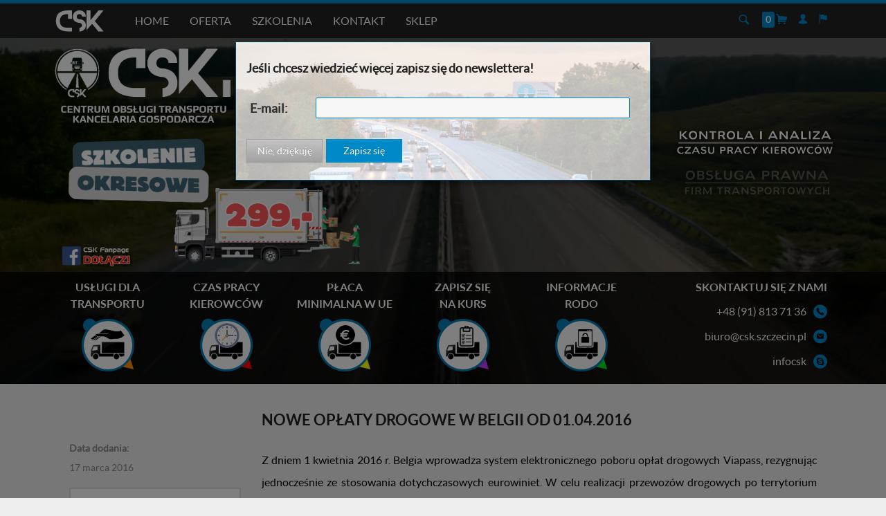

--- FILE ---
content_type: text/html
request_url: https://csk.pl/nowe-oplaty-drogowe-w-belgii-od-01-04-2016/
body_size: 16580
content:
<!DOCTYPE html>
<!--[if IE 7]>
<html class="ie ie7" lang="pl-PL">
<![endif]-->
<!--[if IE 8]>
<html class="ie ie8" lang="pl-PL">
<![endif]-->
<!--[if !(IE 7) & !(IE 8)]><!-->
<html lang="pl-PL">
    <!--<![endif]-->
    <head>
        <meta charset="UTF-8">
        <meta name="viewport" content="width=device-width">
        <title>NOWE OPŁATY DROGOWE W BELGII OD 01.04.2016 | CSK &#8211; Centrum Obsługi Transportu</title>
        <link rel="profile" href="//gmpg.org/xfn/11">
        <link rel="pingback" href="https://csk.pl/xmlrpc.php">
        <link rel="shortcut icon" href="https://csk.pl/wp-content/themes/csk-theme/favicon.ico" />

        <link rel="stylesheet" href='//csk.pl/wp-content/cache/wpfc-minified/88d43dkh/c3lva.css' />
        <link rel="stylesheet" href='//csk.pl/wp-content/cache/wpfc-minified/md4exbyt/c3lva.css' />
        <link rel="stylesheet" href='//csk.pl/wp-content/cache/wpfc-minified/e6ey5o4v/c3lva.css' />
        <link rel="stylesheet" href="//code.jquery.com/ui/1.11.3/themes/smoothness/jquery-ui.css">
        
        <script type="text/javascript" src="//code.jquery.com/jquery-1.11.1.js"></script>
        <script src='//csk.pl/wp-content/cache/wpfc-minified/f2vbbnqm/c3lva.js' type="text/javascript"></script>
<!-- <script src="https://csk.pl/wp-content/themes/csk-theme/js/jquery.cookie.js"></script> -->
        <script src="//code.jquery.com/ui/1.11.3/jquery-ui.js"></script>
        <script src='//csk.pl/wp-content/cache/wpfc-minified/lp44tn30/c3lva.js' type="text/javascript"></script>
<!-- <script src="https://csk.pl/wp-content/themes/csk-theme/js/datepicker-pl.js"></script> -->
        
	    <!-- <script src="https://csk.pl/wp-content/themes/csk-theme/js/jquery.validationEngine-pl.min.js" type="text/javascript" charset="utf-8"></script> -->
        <!-- <script src="https://csk.pl/wp-content/themes/csk-theme/js/jquery.validationEngine.min.js" type="text/javascript" charset="utf-8"></script> -->
        
        <!-- <script type="text/javascript" src="https://csk.pl/wp-content/themes/csk-theme/js/bootstrap.min.js"></script> -->
        <!-- <script type="text/javascript" src="https://csk.pl/wp-content/themes/csk-theme/js/bootbox.min.js"></script> -->
        <!-- <script type="text/javascript" src="https://csk.pl/wp-content/themes/csk-theme/js/functions.js?v=3"></script> -->
        <!-- <script type="text/javascript" src="https://csk.pl/wp-content/themes/csk-theme/js/function-calc.js"></script> -->
        <!-- <script type="text/javascript" src="https://csk.pl/wp-content/themes/csk-theme/js/function-calc-rac.js"></script> -->

        <link rel="stylesheet" href="https://use.fontawesome.com/releases/v5.0.8/css/solid.css" integrity="sha384-v2Tw72dyUXeU3y4aM2Y0tBJQkGfplr39mxZqlTBDUZAb9BGoC40+rdFCG0m10lXk" crossorigin="anonymous">
        <link rel="stylesheet" href="https://use.fontawesome.com/releases/v5.0.8/css/fontawesome.css" integrity="sha384-q3jl8XQu1OpdLgGFvNRnPdj5VIlCvgsDQTQB6owSOHWlAurxul7f+JpUOVdAiJ5P" crossorigin="anonymous">

        <!--[if lt IE 9]>
        <script src="https://csk.pl/wp-content/themes/csk-theme/js/html5.js"></script>
        <![endif]-->
        
<!-- MapPress Easy Google Maps Version:2.94.6 (https://www.mappresspro.com) -->
<meta name='robots' content='max-image-preview:large' />
	<style>img:is([sizes="auto" i], [sizes^="auto," i]) { contain-intrinsic-size: 3000px 1500px }</style>
	<link rel="alternate" hreflang="pl-pl" href="https://csk.pl/nowe-oplaty-drogowe-w-belgii-od-01-04-2016/" />
<link rel="alternate" hreflang="x-default" href="https://csk.pl/nowe-oplaty-drogowe-w-belgii-od-01-04-2016/" />
<link rel='dns-prefetch' href='//fonts.googleapis.com' />
<link rel="alternate" type="application/rss+xml" title="CSK - Centrum Obsługi Transportu &raquo; Kanał z wpisami" href="https://csk.pl/feed/" />
<link rel="alternate" type="application/rss+xml" title="CSK - Centrum Obsługi Transportu &raquo; Kanał z komentarzami" href="https://csk.pl/comments/feed/" />
<script type="text/javascript">
/* <![CDATA[ */
window._wpemojiSettings = {"baseUrl":"https:\/\/s.w.org\/images\/core\/emoji\/15.0.3\/72x72\/","ext":".png","svgUrl":"https:\/\/s.w.org\/images\/core\/emoji\/15.0.3\/svg\/","svgExt":".svg","source":{"concatemoji":"https:\/\/csk.pl\/wp-includes\/js\/wp-emoji-release.min.js?ver=6.7.1"}};
/*! This file is auto-generated */
!function(i,n){var o,s,e;function c(e){try{var t={supportTests:e,timestamp:(new Date).valueOf()};sessionStorage.setItem(o,JSON.stringify(t))}catch(e){}}function p(e,t,n){e.clearRect(0,0,e.canvas.width,e.canvas.height),e.fillText(t,0,0);var t=new Uint32Array(e.getImageData(0,0,e.canvas.width,e.canvas.height).data),r=(e.clearRect(0,0,e.canvas.width,e.canvas.height),e.fillText(n,0,0),new Uint32Array(e.getImageData(0,0,e.canvas.width,e.canvas.height).data));return t.every(function(e,t){return e===r[t]})}function u(e,t,n){switch(t){case"flag":return n(e,"\ud83c\udff3\ufe0f\u200d\u26a7\ufe0f","\ud83c\udff3\ufe0f\u200b\u26a7\ufe0f")?!1:!n(e,"\ud83c\uddfa\ud83c\uddf3","\ud83c\uddfa\u200b\ud83c\uddf3")&&!n(e,"\ud83c\udff4\udb40\udc67\udb40\udc62\udb40\udc65\udb40\udc6e\udb40\udc67\udb40\udc7f","\ud83c\udff4\u200b\udb40\udc67\u200b\udb40\udc62\u200b\udb40\udc65\u200b\udb40\udc6e\u200b\udb40\udc67\u200b\udb40\udc7f");case"emoji":return!n(e,"\ud83d\udc26\u200d\u2b1b","\ud83d\udc26\u200b\u2b1b")}return!1}function f(e,t,n){var r="undefined"!=typeof WorkerGlobalScope&&self instanceof WorkerGlobalScope?new OffscreenCanvas(300,150):i.createElement("canvas"),a=r.getContext("2d",{willReadFrequently:!0}),o=(a.textBaseline="top",a.font="600 32px Arial",{});return e.forEach(function(e){o[e]=t(a,e,n)}),o}function t(e){var t=i.createElement("script");t.src=e,t.defer=!0,i.head.appendChild(t)}"undefined"!=typeof Promise&&(o="wpEmojiSettingsSupports",s=["flag","emoji"],n.supports={everything:!0,everythingExceptFlag:!0},e=new Promise(function(e){i.addEventListener("DOMContentLoaded",e,{once:!0})}),new Promise(function(t){var n=function(){try{var e=JSON.parse(sessionStorage.getItem(o));if("object"==typeof e&&"number"==typeof e.timestamp&&(new Date).valueOf()<e.timestamp+604800&&"object"==typeof e.supportTests)return e.supportTests}catch(e){}return null}();if(!n){if("undefined"!=typeof Worker&&"undefined"!=typeof OffscreenCanvas&&"undefined"!=typeof URL&&URL.createObjectURL&&"undefined"!=typeof Blob)try{var e="postMessage("+f.toString()+"("+[JSON.stringify(s),u.toString(),p.toString()].join(",")+"));",r=new Blob([e],{type:"text/javascript"}),a=new Worker(URL.createObjectURL(r),{name:"wpTestEmojiSupports"});return void(a.onmessage=function(e){c(n=e.data),a.terminate(),t(n)})}catch(e){}c(n=f(s,u,p))}t(n)}).then(function(e){for(var t in e)n.supports[t]=e[t],n.supports.everything=n.supports.everything&&n.supports[t],"flag"!==t&&(n.supports.everythingExceptFlag=n.supports.everythingExceptFlag&&n.supports[t]);n.supports.everythingExceptFlag=n.supports.everythingExceptFlag&&!n.supports.flag,n.DOMReady=!1,n.readyCallback=function(){n.DOMReady=!0}}).then(function(){return e}).then(function(){var e;n.supports.everything||(n.readyCallback(),(e=n.source||{}).concatemoji?t(e.concatemoji):e.wpemoji&&e.twemoji&&(t(e.twemoji),t(e.wpemoji)))}))}((window,document),window._wpemojiSettings);
/* ]]> */
</script>
<style id='wp-emoji-styles-inline-css' type='text/css'>

	img.wp-smiley, img.emoji {
		display: inline !important;
		border: none !important;
		box-shadow: none !important;
		height: 1em !important;
		width: 1em !important;
		margin: 0 0.07em !important;
		vertical-align: -0.1em !important;
		background: none !important;
		padding: 0 !important;
	}
</style>
<link rel='stylesheet' id='mappress-leaflet-css' href='//csk.pl/wp-content/cache/wpfc-minified/97ockqxa/c3lva.css' type='text/css' media='all' />
<link rel='stylesheet' id='mappress-css' href='//csk.pl/wp-content/cache/wpfc-minified/g4z4ajh2/c3lva.css' type='text/css' media='all' />
<link rel='stylesheet' id='awsm-ead-public-css' href='//csk.pl/wp-content/cache/wpfc-minified/k9d2q5g7/c3lva.css' type='text/css' media='all' />
<link rel='stylesheet' id='wpml-blocks-css' href='//csk.pl/wp-content/cache/wpfc-minified/6yorssav/c3lva.css' type='text/css' media='all' />
<link rel='stylesheet' id='responsive-lightbox-swipebox-css' href='//csk.pl/wp-content/cache/wpfc-minified/79vteic0/c3lva.css' type='text/css' media='all' />
<link rel='stylesheet' id='rs-plugin-settings-css' href='//csk.pl/wp-content/cache/wpfc-minified/jy93ckt9/c3lva.css' type='text/css' media='all' />
<style id='rs-plugin-settings-inline-css' type='text/css'>
#rs-demo-id {}
</style>
<link rel='stylesheet' id='woocommerce-layout-css' href='//csk.pl/wp-content/cache/wpfc-minified/fhoo2kb0/c3lva.css' type='text/css' media='all' />
<link rel='stylesheet' id='woocommerce-smallscreen-css' href='//csk.pl/wp-content/cache/wpfc-minified/qhek5lfd/c3lva.css' type='text/css' media='only screen and (max-width: 768px)' />
<link rel='stylesheet' id='woocommerce-general-css' href='//csk.pl/wp-content/cache/wpfc-minified/jo53f52w/c3lva.css' type='text/css' media='all' />
<style id='woocommerce-inline-inline-css' type='text/css'>
.woocommerce form .form-row .required { visibility: visible; }
</style>
<link rel='stylesheet' id='wpml-legacy-dropdown-0-css' href='//csk.pl/wp-content/cache/wpfc-minified/fgw3a5e9/dgeda.css' type='text/css' media='all' />
<style id='wpml-legacy-dropdown-0-inline-css' type='text/css'>
.wpml-ls-statics-shortcode_actions{background-color:#eeeeee;}.wpml-ls-statics-shortcode_actions, .wpml-ls-statics-shortcode_actions .wpml-ls-sub-menu, .wpml-ls-statics-shortcode_actions a {border-color:#cdcdcd;}.wpml-ls-statics-shortcode_actions a, .wpml-ls-statics-shortcode_actions .wpml-ls-sub-menu a, .wpml-ls-statics-shortcode_actions .wpml-ls-sub-menu a:link, .wpml-ls-statics-shortcode_actions li:not(.wpml-ls-current-language) .wpml-ls-link, .wpml-ls-statics-shortcode_actions li:not(.wpml-ls-current-language) .wpml-ls-link:link {color:#444444;background-color:#ffffff;}.wpml-ls-statics-shortcode_actions a, .wpml-ls-statics-shortcode_actions .wpml-ls-sub-menu a:hover,.wpml-ls-statics-shortcode_actions .wpml-ls-sub-menu a:focus, .wpml-ls-statics-shortcode_actions .wpml-ls-sub-menu a:link:hover, .wpml-ls-statics-shortcode_actions .wpml-ls-sub-menu a:link:focus {color:#000000;background-color:#eeeeee;}.wpml-ls-statics-shortcode_actions .wpml-ls-current-language > a {color:#444444;background-color:#ffffff;}.wpml-ls-statics-shortcode_actions .wpml-ls-current-language:hover>a, .wpml-ls-statics-shortcode_actions .wpml-ls-current-language>a:focus {color:#000000;background-color:#eeeeee;}
</style>
<link rel='stylesheet' id='twentyfourteen-lato-css' href='//fonts.googleapis.com/css?family=Lato%3A300%2C400%2C700%2C900%2C300italic%2C400italic%2C700italic' type='text/css' media='all' />
<link rel='stylesheet' id='genericons-css' href='//csk.pl/wp-content/cache/wpfc-minified/qsmwbv9p/c3lva.css' type='text/css' media='all' />
<link rel='stylesheet' id='twentyfourteen-style-css' href='//csk.pl/wp-content/cache/wpfc-minified/eicrw8lb/c3lva.css' type='text/css' media='all' />
<!--[if lt IE 9]>
<link rel='stylesheet' id='twentyfourteen-ie-css' href='//csk.pl/wp-content/themes/csk-theme/css/ie.css' type='text/css' media='all' />
<![endif]-->
<link rel='stylesheet' id='payu-gateway-css' href='//csk.pl/wp-content/cache/wpfc-minified/kxunim93/i17x0.css' type='text/css' media='all' />
<script src='//csk.pl/wp-content/cache/wpfc-minified/8lkm18f6/c3lva.js' type="text/javascript"></script>
<!-- <script type="text/javascript" src="https://csk.pl/wp-includes/js/jquery/jquery.min.js?ver=3.7.1" id="jquery-core-js"></script> -->
<!-- <script type="text/javascript" src="https://csk.pl/wp-includes/js/jquery/jquery-migrate.min.js?ver=3.4.1" id="jquery-migrate-js"></script> -->
<!-- <script type="text/javascript" src="https://csk.pl/wp-content/plugins/sp-client-document-manager/js/jquery.remodal.js?ver=6.7.1" id="jquery-remodal-js"></script> -->
<!-- <script type="text/javascript" src="https://csk.pl/wp-content/plugins/sp-client-document-manager/js/jquery.responsive.tabs.js?ver=6.7.1" id="jquery-responsive-tabs-js"></script> -->
<!-- <script type="text/javascript" src="https://csk.pl/wp-includes/js/jquery/ui/core.min.js?ver=1.13.3" id="jquery-ui-core-js"></script> -->
<!-- <script type="text/javascript" src="https://csk.pl/wp-includes/js/jquery/ui/mouse.min.js?ver=1.13.3" id="jquery-ui-mouse-js"></script> -->
<!-- <script type="text/javascript" src="https://csk.pl/wp-includes/js/jquery/ui/resizable.min.js?ver=1.13.3" id="jquery-ui-resizable-js"></script> -->
<!-- <script type="text/javascript" src="https://csk.pl/wp-includes/js/jquery/ui/draggable.min.js?ver=1.13.3" id="jquery-ui-draggable-js"></script> -->
<!-- <script type="text/javascript" src="https://csk.pl/wp-includes/js/jquery/ui/controlgroup.min.js?ver=1.13.3" id="jquery-ui-controlgroup-js"></script> -->
<!-- <script type="text/javascript" src="https://csk.pl/wp-includes/js/jquery/ui/checkboxradio.min.js?ver=1.13.3" id="jquery-ui-checkboxradio-js"></script> -->
<!-- <script type="text/javascript" src="https://csk.pl/wp-includes/js/jquery/ui/button.min.js?ver=1.13.3" id="jquery-ui-button-js"></script> -->
<!-- <script type="text/javascript" src="https://csk.pl/wp-includes/js/jquery/ui/dialog.min.js?ver=1.13.3" id="jquery-ui-dialog-js"></script> -->
<!-- <script type="text/javascript" src="https://csk.pl/wp-content/plugins/sp-client-document-manager.x/js/jquery.cookie.js?ver=6.7.1" id="jquery-cookie-js" data-wp-strategy="defer"></script> -->
<script type="text/javascript" id="smUpload-js-extra">
/* <![CDATA[ */
var sp_vars = {"ajax_url":"https:\/\/csk.pl\/wp-content\/plugins\/sp-client-document-manager\/ajax.php","plugin_url":"https:\/\/csk.pl\/wp-content\/plugins\/sp-client-document-manager\/"};
/* ]]> */
</script>
<script src='//csk.pl/wp-content/cache/wpfc-minified/koljnouc/c3lva.js' type="text/javascript"></script>
<!-- <script type="text/javascript" src="https://csk.pl/wp-content/plugins/sp-client-document-manager.x/upload.js?ver=6.7.1" id="smUpload-js"></script> -->
<!-- <script type="text/javascript" src="https://csk.pl/wp-content/plugins/sp-client-document-manager.x/js/jquery.validate.js?ver=6.7.1" id="smcdmvalidate-js"></script> -->
<!-- <script type="text/javascript" src="https://csk.pl/wp-includes/js/swfupload/swfupload.js?ver=2201-20110113" id="swfupload-js"></script> -->
<script type="text/javascript" id="swfupload-handlers-js-extra">
/* <![CDATA[ */
var swfuploadL10n = {"queue_limit_exceeded":"Pr\u00f3bowano doda\u0107 do kolejki zbyt wiele plik\u00f3w.","file_exceeds_size_limit":"Plik \u201e%s\u201d przekracza maksymalny dopuszczalny rozmiar plik\u00f3w wysy\u0142anych na t\u0119 witryn\u0119.","zero_byte_file":"Ten plik jest pusty. Prosz\u0119 spr\u00f3bowa\u0107 wys\u0142a\u0107 inny.","invalid_filetype":"Brak uprawnienia do przesy\u0142ania takich plik\u00f3w.","not_an_image":"Ten plik nie jest obrazkiem. Prosz\u0119 spr\u00f3bowa\u0107 wys\u0142a\u0107 inny plik.","image_memory_exceeded":"Limit pami\u0119ci zosta\u0142 przekroczony. Prosz\u0119 spr\u00f3bowa\u0107 wys\u0142a\u0107 mniejszy plik.","image_dimensions_exceeded":"Rozmiar tego pliku przekracza dopuszczalny. Prosz\u0119 spr\u00f3bowa\u0107 wys\u0142a\u0107 inny.","default_error":"Wyst\u0105pi\u0142 b\u0142\u0105d podczas wysy\u0142ania pliku na serwer. Prosz\u0119 spr\u00f3bowa\u0107 ponownie p\u00f3\u017aniej.","missing_upload_url":"W konfiguracji znajduje si\u0119 b\u0142\u0105d. Prosz\u0119 skontaktowa\u0107 si\u0119 z administratorem serwera.","upload_limit_exceeded":"Mo\u017cesz wys\u0142a\u0107 tylko jeden plik.","http_error":"Nieoczekiwana odpowied\u017a z serwera. Plik m\u00f3g\u0142 zosta\u0107 pomy\u015blnie przes\u0142any. Prosz\u0119 sprawdzi\u0107 w bibliotece medi\u00f3w lub ponownie za\u0142adowa\u0107 stron\u0119.","http_error_image":"Serwer nie mo\u017ce przetworzy\u0107 obrazka. Mo\u017ce si\u0119 tak zdarzy\u0107, je\u015bli jest zaj\u0119ty lub nie ma wystarczaj\u0105cych zasob\u00f3w do wykonania zadania. Pomocne mo\u017ce by\u0107 przes\u0142anie mniejszego obrazka. Sugerowany maksymalny rozmiar to 2560 pikseli.","upload_failed":"Wysy\u0142anie nie powiod\u0142o si\u0119.","big_upload_failed":"Spr\u00f3buj wys\u0142a\u0107 plik przy pomocy %1$sformularza w HTML-u%2$s.","big_upload_queued":"Rozmiar pliku \u201e%s\u201d przekracza maksymalny dopuszczalny rozmiar pliku przesy\u0142anego przez skrypt wysy\u0142aj\u0105cy w przegl\u0105darce.","io_error":"B\u0142\u0105d wej\u015bcia\/wyj\u015bcia.","security_error":"B\u0142\u0105d zabezpiecze\u0144.","file_cancelled":"Wysy\u0142anie pliku zosta\u0142o anulowane.","upload_stopped":"Wysy\u0142anie zosta\u0142o zatrzymane.","dismiss":"Odrzu\u0107","crunching":"Dzielenie\u2026","deleted":"zosta\u0142 przeniesiony do kosza.","error_uploading":"Nie uda\u0142o si\u0119 wys\u0142a\u0107 pliku \u201e%s\u201d na serwer.","unsupported_image":"Obrazka nie mo\u017cna wy\u015bwietli\u0107 w przegl\u0105darce internetowej. Aby uzyska\u0107 najlepsze wyniki, zapisz go jako JPEG przed przes\u0142aniem.","noneditable_image":"Obrazek nie mo\u017ce zosta\u0107 obs\u0142u\u017cony przez serwer. Prosz\u0119 zapisa\u0107 jako JPG lub LPG zanim zostanie przes\u0142any.","file_url_copied":"Skopiowano do schowka adres URL pliku"};
/* ]]> */
</script>
<script src='//csk.pl/wp-content/cache/wpfc-minified/kyjy3ulw/c3lva.js' type="text/javascript"></script>
<!-- <script type="text/javascript" src="https://csk.pl/wp-includes/js/swfupload/handlers.min.js?ver=2201-20110524" id="swfupload-handlers-js"></script> -->
<script type="text/javascript" src="https://csk.pl/wp-content/plugins/sp-client-document-manager.x/js/jquery.modal.responsive.js?ver=6.7.1" id="jquery-dialog-responsive-js"></script>
<script src='//csk.pl/wp-content/cache/wpfc-minified/308ayb4m/c3lva.js' type="text/javascript"></script>
<!-- <script type="text/javascript" src="https://csk.pl/wp-content/plugins/responsive-lightbox/assets/swipebox/jquery.swipebox.min.js?ver=2.4.8" id="responsive-lightbox-swipebox-js"></script> -->
<!-- <script type="text/javascript" src="https://csk.pl/wp-includes/js/underscore.min.js?ver=1.13.7" id="underscore-js"></script> -->
<!-- <script type="text/javascript" src="https://csk.pl/wp-content/plugins/responsive-lightbox/assets/infinitescroll/infinite-scroll.pkgd.min.js?ver=6.7.1" id="responsive-lightbox-infinite-scroll-js"></script> -->
<script type="text/javascript" id="responsive-lightbox-js-before">
/* <![CDATA[ */
var rlArgs = {"script":"swipebox","selector":"lightbox","customEvents":"","activeGalleries":true,"animation":false,"hideCloseButtonOnMobile":false,"removeBarsOnMobile":false,"hideBars":false,"hideBarsDelay":100,"videoMaxWidth":800,"useSVG":false,"loopAtEnd":false,"woocommerce_gallery":false,"ajaxurl":"https:\/\/csk.pl\/wp-admin\/admin-ajax.php","nonce":"0aafda79c6","preview":false,"postId":867,"scriptExtension":false};
/* ]]> */
</script>
<script src='//csk.pl/wp-content/cache/wpfc-minified/kyl9fy77/dgg56.js' type="text/javascript"></script>
<!-- <script type="text/javascript" src="https://csk.pl/wp-content/plugins/responsive-lightbox/js/front.js?ver=2.4.8" id="responsive-lightbox-js"></script> -->
<!-- <script type="text/javascript" src="https://csk.pl/wp-content/plugins/revslider/public/assets/js/revolution.tools.min.js?ver=6.0" id="tp-tools-js"></script> -->
<!-- <script type="text/javascript" src="https://csk.pl/wp-content/plugins/revslider/public/assets/js/rs6.min.js?ver=6.1.0" id="revmin-js"></script> -->
<!-- <script type="text/javascript" src="https://csk.pl/wp-content/plugins/woocommerce/assets/js/jquery-blockui/jquery.blockUI.min.js?ver=2.7.0-wc.9.5.1" id="jquery-blockui-js" defer="defer" data-wp-strategy="defer"></script> -->
<!-- <script type="text/javascript" src="https://csk.pl/wp-content/plugins/woocommerce/assets/js/js-cookie/js.cookie.min.js?ver=2.1.4-wc.9.5.1" id="js-cookie-js" defer="defer" data-wp-strategy="defer"></script> -->
<script type="text/javascript" id="woocommerce-js-extra">
/* <![CDATA[ */
var woocommerce_params = {"ajax_url":"\/wp-admin\/admin-ajax.php","wc_ajax_url":"\/?wc-ajax=%%endpoint%%"};
/* ]]> */
</script>
<script src='//csk.pl/wp-content/cache/wpfc-minified/kxyw4mrs/dgg56.js' type="text/javascript"></script>
<!-- <script type="text/javascript" src="https://csk.pl/wp-content/plugins/woocommerce/assets/js/frontend/woocommerce.min.js?ver=9.5.1" id="woocommerce-js" defer="defer" data-wp-strategy="defer"></script> -->
<!-- <script type="text/javascript" src="https://csk.pl/wp-content/plugins/sitepress-multilingual-cms/templates/language-switchers/legacy-dropdown/script.min.js?ver=1" id="wpml-legacy-dropdown-0-js"></script> -->
<!-- <script type="text/javascript" src="https://csk.pl/wp-content/themes/csk-theme/js/jquery.cookie.js?ver=6.7.1" id="jquery-cookies-js"></script> -->
<script type="text/javascript" id="wpml-browser-redirect-js-extra">
/* <![CDATA[ */
var wpml_browser_redirect_params = {"pageLanguage":"pl","languageUrls":{"pl_pl":"https:\/\/csk.pl\/nowe-oplaty-drogowe-w-belgii-od-01-04-2016\/","pl":"https:\/\/csk.pl\/nowe-oplaty-drogowe-w-belgii-od-01-04-2016\/"},"cookie":{"name":"_icl_visitor_lang_js","domain":"csk.pl","path":"\/","expiration":24}};
/* ]]> */
</script>
<script src='//csk.pl/wp-content/cache/wpfc-minified/dee6xrgg/c3lva.js' type="text/javascript"></script>
<!-- <script type="text/javascript" src="https://csk.pl/wp-content/plugins/sitepress-multilingual-cms/dist/js/browser-redirect/app.js?ver=4.6.15" id="wpml-browser-redirect-js"></script> -->
<link rel="https://api.w.org/" href="https://csk.pl/wp-json/" /><link rel="alternate" title="JSON" type="application/json" href="https://csk.pl/wp-json/wp/v2/posts/867" /><link rel="EditURI" type="application/rsd+xml" title="RSD" href="https://csk.pl/xmlrpc.php?rsd" />
<meta name="generator" content="WordPress 6.7.1" />
<meta name="generator" content="WooCommerce 9.5.1" />
<link rel="canonical" href="https://csk.pl/nowe-oplaty-drogowe-w-belgii-od-01-04-2016/" />
<link rel='shortlink' href='https://csk.pl/?p=867' />
<link rel="alternate" title="oEmbed (JSON)" type="application/json+oembed" href="https://csk.pl/wp-json/oembed/1.0/embed?url=https%3A%2F%2Fcsk.pl%2Fnowe-oplaty-drogowe-w-belgii-od-01-04-2016%2F" />
<link rel="alternate" title="oEmbed (XML)" type="text/xml+oembed" href="https://csk.pl/wp-json/oembed/1.0/embed?url=https%3A%2F%2Fcsk.pl%2Fnowe-oplaty-drogowe-w-belgii-od-01-04-2016%2F&#038;format=xml" />
<meta name="generator" content="WPML ver:4.6.15 stt:1,42;" />
<link rel='stylesheet' id='dashicons-css' href='//csk.pl/wp-content/cache/wpfc-minified/jo751trw/c3lv9.css' type='text/css' media='all' />
<link rel='stylesheet' id='thickbox-css' href='//csk.pl/wp-content/cache/wpfc-minified/h8mrjid/c3lv9.css' type='text/css' media='all' />
	<noscript><style>.woocommerce-product-gallery{ opacity: 1 !important; }</style></noscript>
	<meta name="generator" content="Powered by Slider Revolution 6.1.0 - responsive, Mobile-Friendly Slider Plugin for WordPress with comfortable drag and drop interface." />
<style class='wp-fonts-local' type='text/css'>
@font-face{font-family:Inter;font-style:normal;font-weight:300 900;font-display:fallback;src:url('https://csk.pl/wp-content/plugins/woocommerce/assets/fonts/Inter-VariableFont_slnt,wght.woff2') format('woff2');font-stretch:normal;}
@font-face{font-family:Cardo;font-style:normal;font-weight:400;font-display:fallback;src:url('https://csk.pl/wp-content/plugins/woocommerce/assets/fonts/cardo_normal_400.woff2') format('woff2');}
</style>
<link rel="icon" href="https://csk.pl/wp-content/uploads/2020/10/cropped-Logo-PNG-32x32.png" sizes="32x32" />
<link rel="icon" href="https://csk.pl/wp-content/uploads/2020/10/cropped-Logo-PNG-192x192.png" sizes="192x192" />
<link rel="apple-touch-icon" href="https://csk.pl/wp-content/uploads/2020/10/cropped-Logo-PNG-180x180.png" />
<meta name="msapplication-TileImage" content="https://csk.pl/wp-content/uploads/2020/10/cropped-Logo-PNG-270x270.png" />
<script type="text/javascript">function setREVStartSize(a){try{var b,c=document.getElementById(a.c).parentNode.offsetWidth;if(c=0===c||isNaN(c)?window.innerWidth:c,a.tabw=void 0===a.tabw?0:parseInt(a.tabw),a.thumbw=void 0===a.thumbw?0:parseInt(a.thumbw),a.tabh=void 0===a.tabh?0:parseInt(a.tabh),a.thumbh=void 0===a.thumbh?0:parseInt(a.thumbh),a.tabhide=void 0===a.tabhide?0:parseInt(a.tabhide),a.thumbhide=void 0===a.thumbhide?0:parseInt(a.thumbhide),a.mh=void 0===a.mh||""==a.mh?0:a.mh,"fullscreen"===a.layout||"fullscreen"===a.l)b=Math.max(a.mh,window.innerHeight);else{for(var d in a.gw=Array.isArray(a.gw)?a.gw:[a.gw],a.rl)(void 0===a.gw[d]||0===a.gw[d])&&(a.gw[d]=a.gw[d-1]);for(var d in a.gh=void 0===a.el||""===a.el||Array.isArray(a.el)&&0==a.el.length?a.gh:a.el,a.gh=Array.isArray(a.gh)?a.gh:[a.gh],a.rl)(void 0===a.gh[d]||0===a.gh[d])&&(a.gh[d]=a.gh[d-1]);var e,f=Array(a.rl.length),g=0;for(var d in a.tabw=a.tabhide>=c?0:a.tabw,a.thumbw=a.thumbhide>=c?0:a.thumbw,a.tabh=a.tabhide>=c?0:a.tabh,a.thumbh=a.thumbhide>=c?0:a.thumbh,a.rl)f[d]=a.rl[d]<window.innerWidth?0:a.rl[d];for(var d in e=f[0],f)e>f[d]&&0<f[d]&&(e=f[d],g=d);var h=c>a.gw[g]+a.tabw+a.thumbw?1:(c-(a.tabw+a.thumbw))/a.gw[g];b=a.gh[g]*h+(a.tabh+a.thumbh)}void 0===window.rs_init_css&&(window.rs_init_css=document.head.appendChild(document.createElement("style"))),document.getElementById(a.c).height=b,window.rs_init_css.innerHTML+="#"+a.c+"_wrapper { height: "+b+"px }"}catch(a){console.log("Failure at Presize of Slider:"+a)}};</script>
        <link rel="stylesheet" href='//csk.pl/wp-content/cache/wpfc-minified/lphfozyo/c3lv9.css' />

        <!-- Global site tag (gtag.js) - Google Analytics -->
        <script async src="https://www.googletagmanager.com/gtag/js?id=UA-61255850-1"></script>
        <script>
            window.dataLayer = window.dataLayer || [];
            function gtag(){dataLayer.push(arguments);}
            gtag('js', new Date());

            gtag('config', 'UA-61255850-1');
        </script>

        <meta property="og:url"           content="https://csk.pl/nowe-oplaty-drogowe-w-belgii-od-01-04-2016/" />
        <meta property="og:type"          content="website" />
        <meta property="og:title"         content="NOWE OPŁATY DROGOWE W BELGII OD 01.04.2016" />
        <meta property="og:image"         content="https://csk.pl/wp-content/uploads/2016/03/belgia_urzadzenie_satellic.jpg" />
        <meta property="og:description"   content="Z dniem 1 kwietnia 2016 r. Belgia wprowadza system elektronicznego poboru opłat drogowych Viapass, rezygnując jednocześnie ze stosowania dotychczasowych eurowiniet. W celu realizacji przewozów drogowych po terrytorium Belgii przewoźnicy będą musieli wyposażyć swoje pojazdy w OBU (urządzenia do poboru opłat). Uzyskanie OBU jest zasadniczo nieodpłatne, jednak wymaga się opłacenia kaucji w wysokości 135 Euro (kaucja zostaje zwrócona w momencie oddania urządzenia). Zasadniczo przewidziano dwa główne sposobu uzyskania OBU:

za pośrednictwem strony internetowej www.Satellic.be,
za pośrednictwem jednego z 128 punktów dystrybucyjnych zlokalizowanych w całej Belgii. Mapa z dokładną lokalizacją punktów dystrybucyjnych dostępna na https://www.satellic.be/en-UK/servicepoints

Opłaty można uiszczać w systemie prepaid i postpaid. Posiadanie umowy zawartej z dostawcami kart paliwowych (UTA, DKV) znacznie ułatwi procedurę uiszczania opłat – operatorzy pomagają w załatwieniu wszelkich formalności  i dają odpowiednie zabezpieczenie finansowe do podpisania umowy.
System Viapass obejmie użytkowników pojazdów o dopuszczalnej masie całkowitej powyżej 3,5 tony (a nie jak w przypadku eurowiniet powyżej 12 ton) . Wysokość opłat będzie zależna od długości przejechanego odcinka, kategorii drogi, DMC pojazdu oraz klasy emisji spalin, zaś stawka będzie zróżnicowana w zależności od regionu po którym porusza się pojazd.

Źródło: DKV
Oprócz problemów związanych w przystosowaniem środków transportu do uiszczania opłat dochodzą jeszcze komplikacje podatkowe. Mianowicie we Flandrii i w regionie Brukseli opłaty drogowe nie podlegają podatkowi VAT , zaś  w Walonii do ceny przejazdu zostanie doliczony podatek VAT, ponieważ drogi te są zarządzane przez organizację Sofico.
Pojawiły się także pierwsze negatywne komentarze na temat urządzeń Satellic. Większość systemów elektronicznego poboru opłat stosuje OBU (On Board Unit) wyposażone w baterie, co wyklucza konieczność stosowania dodatkowego źródła zasilania. Belgowie oferują sprzęt który przez cały okres przejazdu musi być podłączony do gniazda zapalniczki, co stwarza znaczne utrudnienie przy korzystaniu z innych urządzeń elektrycznych w pojeździe.

Szczegóły odnośnie trybów uiszczania opłat, zwolnień, procedur dostępne są na stronie operatora płatności, tj. http://www.viapass.be/en/about-viapass/ .
Równocześnie z wprowadzeniem systemu opłat wprowadzone zostaną kontrole kierowców realizujących przewozy przez terytorium Belgii. System kontroli będzie rozbudowany, stałych kamer drogowych, poprzez skanery mobilne oraz  pojazdy patrolowe. W przypadku naruszenia obowiązku uiszczenia opłat elektronicznych przewidziano karę pieniężną w wysokości 1000 euro.
" />

    </head>

    <body class="post-template-default single single-post postid-867 single-format-standard theme-csk-theme woocommerce-no-js group-blog masthead-fixed full-width singular">

        <div id="fb-root"></div>
        <script async defer crossorigin="anonymous" src="https://connect.facebook.net/pl_PL/sdk.js#xfbml=1&version=v6.0&appId=226410295112481&autoLogAppEvents=1"></script>

        <div class="top-menu-blue">
            <div class="container">
                <div class="col-lg-6 col-md-6 col-sm-9 col-xs-12">
                    <div id="home-slide" class="showMoreMenu">
                        <div id="nav_menu-2" class="widget widget_nav_menu col-lg-12 col-md-12 col-sm-10 col-xs-12"><h1>Informacje o CSK</h1><div class="menu-home-menu-gora-container"><ul id="menu-home-menu-gora" class="menu"><li id="menu-item-24" class="menu-item menu-item-type-post_type menu-item-object-page menu-item-home menu-item-24"><a href="https://csk.pl/">Strona główna</a></li>
<li id="menu-item-29" class="menu-item menu-item-type-post_type menu-item-object-page menu-item-29"><a href="https://csk.pl/informacje-i-artykuly/">Aktualności</a></li>
<li id="menu-item-32" class="menu-item menu-item-type-post_type menu-item-object-page menu-item-32"><a href="https://csk.pl/promocje-i-rabaty/">Promocje</a></li>
</ul></div></div>                    </div>
                    <div id="oferta-slide" class="showMoreMenu">
                        <div id="nav_menu-10" class="widget widget_nav_menu col-lg-12 col-md-12 col-sm-10 col-xs-12"><h1>CSK &#8211; Rozwiązania i usługi</h1><div class="menu-oferta-gora-container"><ul id="menu-oferta-gora" class="menu"><li id="menu-item-269" class="menu-item menu-item-type-post_type menu-item-object-page menu-item-269"><a href="https://csk.pl/oferta-przygotowana-do-twoich-potrzeb/">Nasza oferta</a></li>
<li id="menu-item-268" class="menu-item menu-item-type-post_type menu-item-object-page menu-item-268"><a href="https://csk.pl/pomoc-prawna-kierowcy/">Pomoc prawna</a></li>
<li id="menu-item-659" class="menu-item menu-item-type-post_type menu-item-object-page menu-item-659"><a href="https://csk.pl/bhp-oferta/">Usugi BHP</a></li>
</ul></div></div>                    </div>
                    <div id="szkolenia-slide" class="showMoreMenu">
                        <div id="nav_menu-9" class="widget widget_nav_menu col-lg-12 col-md-12 col-sm-10 col-xs-12"><h1>Szkolenia i egzaminy</h1><div class="menu-szkolenia-i-egzaminy-menu-gora-container"><ul id="menu-szkolenia-i-egzaminy-menu-gora" class="menu"><li id="menu-item-406" class="menu-item menu-item-type-post_type menu-item-object-page menu-item-406"><a href="https://csk.pl/certyfikat-kompetencji-cpc/">Cert. kompetencji</a></li>
<li id="menu-item-412" class="menu-item menu-item-type-post_type menu-item-object-page menu-item-412"><a href="https://csk.pl/kursy-egzaminy-i-certyfikaty/">Szkolenia okresowe</a></li>
<li id="menu-item-230" class="menu-item menu-item-type-post_type menu-item-object-page menu-item-230"><a href="https://csk.pl/testy-egzaminacyjne/">Testy egzaminacyjne</a></li>
<li id="menu-item-259" class="menu-item menu-item-type-post_type menu-item-object-page menu-item-259"><a href="https://csk.pl/zapisy-on-line-na-kursy-szkolenia-i-certyfikaty/">Wniosek na kurs</a></li>
<li id="menu-item-5706" class="menu-item menu-item-type-post_type menu-item-object-page menu-item-5706"><a href="https://csk.pl/terminy/">Terminy szkoleń</a></li>
<li id="menu-item-2366" class="menu-item menu-item-type-post_type menu-item-object-page menu-item-2366"><a href="https://csk.pl/cennik-szkolen/">Cennik szkoleń</a></li>
</ul></div></div>                    </div>
                    <div id="sklep-slide" class="showMoreMenu">
                        <div id="nav_menu-4" class="widget widget_nav_menu col-lg-12 col-md-12 col-sm-10 col-xs-12"><h1>Sklep Online</h1><div class="menu-sklep-menu-gora-container"><ul id="menu-sklep-menu-gora" class="menu"><li id="menu-item-89" class="menu-item menu-item-type-post_type menu-item-object-page menu-item-89"><a href="https://csk.pl/sklep/">Sklep</a></li>
<li id="menu-item-90" class="menu-item menu-item-type-post_type menu-item-object-page menu-item-90"><a href="https://csk.pl/koszyk/">Koszyk</a></li>
<li id="menu-item-91" class="menu-item menu-item-type-post_type menu-item-object-page menu-item-91"><a href="https://csk.pl/moje-konto/">Moje konto</a></li>
</ul></div></div>                    </div>
                    <div id="ofirmie-slide" class="showMoreMenu">
                                            </div>
                    <div id="kontakt-slide" class="showMoreMenu">
                                            </div>
                </div>
                <div class="col-lg-6 col-md-6 col-sm-3 hidden-xs text-center">
                    <img src="https://csk.pl/wp-content/themes/csk-theme/images/csk-bottom-logo.png" class="logo-top" title="CSK - Szkolenia, testy i egzaminy" alt="" />
                </div>
            </div>
        </div>
        <div class="container top-bar-blue">
            <!-- TOP BAR-->
        </div>
        <nav class="navbar navbar-default top-menu" role="navigation">
            <div class="container">
                <div class="navbar-header">
                    <button type="button" class="navbar-toggle collapsed" data-toggle="collapse" data-target="#navbar" aria-expanded="false" aria-controls="navbar">
                        <span class="sr-only">Toggle navigation</span>
                        <span class="icon-bar"></span>
                        <span class="icon-bar"></span>
                        <span class="icon-bar"></span>
                    </button>
                    <a class="navbar-brand hidden-md hidden-sm hidden-lg visible-xs" href="https://csk.pl/">
                        <img src="https://csk.pl/wp-content/themes/csk-theme/images/csk-top-logo.png" title="CSK Sebastian Paluch" alt="Centrum szkoleń kierowców zawodowych" />
                    </a>
                </div>
                <div id="navbar" class="collapse navbar-collapse">
                    <a class="navbar-brand visible-lg visible-md visible-sm hidden-xs" href="https://csk.pl/">
                        <img src="https://csk.pl/wp-content/themes/csk-theme/images/csk-top-logo.png" title="CSK Sebastian Paluch" alt="Centrum szkoleń kierowców zawodowych" />
                    </a>
                    <ul id="menu-main-menu" class=" nav navbar-nav"><li id="menu-item-6" class="home-slide menu-item menu-item-type-post_type menu-item-object-page menu-item-home menu-item-6"><a href="https://csk.pl/">Home</a></li>
<li id="menu-item-40" class="oferta-slide menu-item menu-item-type-post_type menu-item-object-page menu-item-40"><a href="https://csk.pl/oferta-przygotowana-do-twoich-potrzeb/">Oferta</a></li>
<li id="menu-item-48" class="szkolenia-slide menu-item menu-item-type-post_type menu-item-object-page menu-item-48"><a href="https://csk.pl/kursy-i-szkolenia/">Szkolenia</a></li>
<li id="menu-item-43" class="menu-item menu-item-type-post_type menu-item-object-page menu-item-43"><a href="https://csk.pl/skontaktuj-sie-z-nami/">Kontakt</a></li>
<li id="menu-item-88" class="sklep-slide menu-item menu-item-type-post_type menu-item-object-page menu-item-88"><a href="https://csk.pl/sklep/">Sklep</a></li>
</ul>                                        <div class="clientPanelMenu hidden-xs">
                        <a href="#" title="">
                            <img src="https://csk.pl/wp-content/themes/csk-theme/images/icon-flag.png" title="" />
                            <ul class="clientAccount language-chooser">
                                <a href="https://csk.pl/nowe-oplaty-drogowe-w-belgii-od-01-04-2016/">polski</a><a href="https://csk.pl/en/">English</a>                            </ul>
                        </a>
                    </div>
                    <span class="hidden lang-code">pl</span>
                                        <div class="clientPanelMenu hidden-xs">
                        <a href="https://csk.pl/moje-konto/" title="Zobacz swój panel klienta">
                            <img src="https://csk.pl/wp-content/themes/csk-theme/images/icon-client-panel.png" alt="Konto klienckie w firmie CSK" />
                                                        <div class="clientAccount">
                                <a href="https://csk.pl/moje-konto/">Zaloguj się</a>
                            </div>
                                                        
                        </a>
                    </div>
                    <div class="cartMenu hidden-xs"><a href="https://csk.pl/koszyk/" class="showPrice">0<div class="fullPriceEmpty">Koszyk jest pusty</div></a><img src="https://csk.pl/wp-content/themes/csk-theme/images/icon-cart.png" title="" /></div>                    <form role="search" method="get" class="search-form" action="https://csk.pl/">
				<label>
					<span class="screen-reader-text">Szukaj:</span>
					<input type="search" class="search-field" placeholder="Szukaj &hellip;" value="" name="s" />
				</label>
				<input type="submit" class="search-submit" value="Szukaj" />
			</form>                </div><!--/.nav-collapse -->
            </div>
        </nav>

        <div id="container" class="video-div">

            <div id="bgvid" class="hidden-xs hidden-sm">
                
			<!-- START Banner slider REVOLUTION SLIDER 6.1.0 --><p class="rs-p-wp-fix"></p>
			<rs-module-wrap id="rev_slider_2_1_wrapper" data-source="gallery" style="background:transparent;padding:0;margin:0px auto;margin-top:0;margin-bottom:0;">
				<rs-module id="rev_slider_2_1" style="display:none;" data-version="6.1.0">
					<rs-slides>
						<rs-slide data-key="rs-4" data-title="Slide" data-anim="ei:d;eo:d;s:9000;r:0;t:notransition;sl:d;">
							<img src="//csk.pl/wp-content/uploads/revslider/banner_slider/CSK-Bg.jpg" title="CSK-Bg.jpg" width="1919" height="1079" data-parallax="off" class="rev-slidebg" data-no-retina>
							<rs-bgvideo 
								data-video="w:100%;h:100%;nse:false;l:true;ptimer:true;"
								data-mp4="//csk.pl/wp-content/uploads/revslider/banner_slider/highway1-1.mp4"
							></rs-bgvideo>
<!--
							--><rs-layer
								id="slider-2-slide-4-layer-3" 
								class="banner-black-box"
								data-type="shape"
								data-rsp_ch="on"
								data-xy="x:c;yo:-39px,-35px,-35px,-35px;"
								data-text="w:normal;s:20,18,18,18;l:0,22,22,22;"
								data-dim="w:100%;h:689px,632px,632px,632px;"
								data-basealign="slide"
								data-frame_0="o:1;"
								data-frame_1="sp:0;"
								data-frame_999="o:1;st:w;sp:0;sR:9000;"
								style="z-index:8;background-color:rgba(0,0,0,0.6);font-family:Roboto;"
							> 
							</rs-layer><!--

							--><a
								id="slider-2-slide-4-layer-6" 
								class="rs-layer banner-button"
								href="https://csk.pl/rozliczanie-i-analiza-czasu-pracy-kierowcow/" target="_self" rel="nofollow"
								data-type="image"
								data-rsp_ch="on"
								data-xy="xo:843px,773px,773px,773px;yo:124px,113px,113px,113px;"
								data-text="w:normal;s:20,18,18,18;l:0,22,22,22;"
								data-dim="w:240px,220px,220px,220px;h:51px,46px,46px,46px;"
								data-frame_1="st:870;sp:1000;sR:870;"
								data-frame_999="o:0;st:w;sR:7130;"
								style="z-index:11;font-family:Roboto;cursor:pointer;"
							><img src="//csk.pl/wp-content/uploads/2023/04/30.04.2023-ROZLICZANIE1.png" width="770" height="164" data-no-retina> 
							</a><!--

							--><rs-layer
								id="slider-2-slide-4-layer-7" 
								data-type="image"
								data-rsp_ch="on"
								data-xy="xo:-60px,-55px,-55px,-55px;yo:4px,3px,3px,3px;"
								data-text="w:normal;s:20,18,18,18;l:0,22,22,22;"
								data-dim="w:276px,253px,253px,253px;h:124px,113px,113px,113px;"
								data-frame_999="o:0;st:w;sR:8700;"
								style="z-index:14;font-family:Roboto;"
							><img src="//csk.pl/wp-content/uploads/2023/04/30.04.2023-Strona-glowna-nowa.png" width="741" height="334" data-no-retina> 
							</rs-layer><!--

							--><rs-layer
								id="slider-2-slide-4-layer-8" 
								class="banner-button"
								data-type="image"
								data-rsp_ch="on"
								data-xy="xo:854px,783px,783px,783px;yo:184px,168px,168px,168px;"
								data-text="w:normal;s:20,18,18,18;l:0,22,22,22;"
								data-dim="w:224px,205px,205px,205px;h:48px,44px,44px,44px;"
								data-frame_1="st:1640;sp:1000;sR:1640;"
								data-frame_999="o:0;st:w;sR:6360;"
								style="z-index:12;font-family:Roboto;cursor:pointer;"
							><img src="//csk.pl/wp-content/uploads/2023/04/30.04.2023-OBSUGA-PRAWNA1.png" width="770" height="164" data-no-retina> 
							</rs-layer><!--

							--><rs-layer
								id="slider-2-slide-4-layer-9" 
								class="banner-button"
								data-type="image"
								data-rsp_ch="on"
								data-xy="xo:846px,776px,776px,776px;yo:9px,8px,8px,8px;"
								data-text="w:normal;s:20,18,18,18;l:0,22,22,22;"
								data-dim="w:236px,216px,216px,216px;h:50px,45px,45px,45px;"
								data-frame_1="st:2470;sp:1000;sR:2470;"
								data-frame_999="o:0;st:w;sR:5530;"
								style="z-index:13;font-family:Roboto;cursor:pointer;"
							><img src="//csk.pl/wp-content/uploads/2023/04/30.04.2023-SZKOLENIA.png" width="770" height="164" data-no-retina> 
							</rs-layer><!--

							--><rs-layer
								id="slider-2-slide-4-layer-10" 
								class="banner-button"
								data-type="image"
								data-rsp_ch="on"
								data-xy="xo:849px,779px,779px,779px;yo:69px,63px,63px,63px;"
								data-text="w:normal;s:20,18,18,18;l:0,22,22,22;"
								data-dim="w:229px,210px,210px,210px;h:49px,44px,44px,44px;"
								data-frame_1="st:3140;sp:1000;sR:3140;"
								data-frame_999="o:0;st:w;sR:4860;"
								style="z-index:15;font-family:Roboto;cursor:pointer;"
							><img src="//csk.pl/wp-content/uploads/2023/04/30.04.2023-BEZPIECZENSTWO.png" width="770" height="164" data-no-retina> 
							</rs-layer><!--

							--><a
								id="slider-2-slide-4-layer-13" 
								class="rs-layer"
								href="https://csk.pl/promocje-i-rabaty/" target="_blank" rel="nofollow"
								data-type="image"
								data-rsp_ch="on"
								data-xy="xo:-100px,-91px,-91px,-91px;yo:139px,127px,127px,127px;"
								data-text="w:normal;s:20,18,18,18;l:0,22,22,22;"
								data-dim="w:512px,470px,470px,470px;h:197px,180px,180px,180px;"
								data-frame_999="o:0;st:w;"
								style="z-index:16;font-family:Roboto;"
							><img src="//csk.pl/wp-content/uploads/2024/06/Szkolenie-okresowe.png" width="1306" height="503" data-no-retina> 
							</a><!--

							--><a
								id="slider-2-slide-4-layer-14" 
								class="rs-layer"
								href="https://www.facebook.com/cskszczecin" target="_blank" rel="nofollow"
								data-type="image"
								data-rsp_ch="on"
								data-xy="xo:-42px,-38px,-38px,-38px;yo:297px,272px,272px,272px;"
								data-text="w:normal;s:20,18,18,18;l:0,22,22,22;"
								data-dim="w:106px,97px,97px,97px;h:33px,30px,30px,30px;"
								data-frame_1="sp:1300;"
								data-frame_999="o:0;st:w;sR:7700;"
								style="z-index:9;font-family:Roboto;"
							><img src="//csk.pl/wp-content/uploads/2020/06/Fanpage_Joinus4.png" width="287" height="89" data-no-retina> 
							</a><!--
-->						</rs-slide>
						<rs-slide data-key="rs-41" data-title="Slide" data-anim="ei:d;eo:d;s:9000;r:0;t:notransition;sl:d;">
							<img src="//csk.pl/wp-content/uploads/revslider/banner_slider/CSK-Bg.jpg" title="CSK-Bg.jpg" width="1919" height="1079" data-parallax="off" class="rev-slidebg" data-no-retina>
							<rs-bgvideo 
								data-video="w:100%;h:100%;nse:false;l:true;ptimer:true;"
								data-mp4="//csk.pl/wp-content/uploads/revslider/banner_slider/highway1-1.mp4"
							></rs-bgvideo>
<!--
							--><rs-layer
								id="slider-2-slide-41-layer-3" 
								class="banner-black-box"
								data-type="shape"
								data-rsp_ch="on"
								data-xy="x:c;yo:-39px,-35px,-35px,-35px;"
								data-text="w:normal;s:20,18,18,18;l:0,22,22,22;"
								data-dim="w:100%;h:689px,632px,632px,632px;"
								data-basealign="slide"
								data-frame_0="o:1;"
								data-frame_1="sp:0;"
								data-frame_999="o:1;st:w;sp:0;sR:9000;"
								style="z-index:8;background-color:rgba(0,0,0,0.6);font-family:Roboto;"
							> 
							</rs-layer><!--

							--><a
								id="slider-2-slide-41-layer-6" 
								class="rs-layer banner-button"
								href="https://csk.pl/rozliczanie-i-analiza-czasu-pracy-kierowcow/" target="_self" rel="nofollow"
								data-type="image"
								data-rsp_ch="on"
								data-xy="xo:843px,773px,773px,773px;yo:124px,113px,113px,113px;"
								data-text="w:normal;s:20,18,18,18;l:0,22,22,22;"
								data-dim="w:240px,220px,220px,220px;h:51px,46px,46px,46px;"
								data-frame_1="st:870;sp:1000;sR:870;"
								data-frame_999="o:0;st:w;sR:7130;"
								style="z-index:11;font-family:Roboto;cursor:pointer;"
							><img src="//csk.pl/wp-content/uploads/2023/04/30.04.2023-ROZLICZANIE1.png" width="770" height="164" data-no-retina> 
							</a><!--

							--><rs-layer
								id="slider-2-slide-41-layer-7" 
								data-type="image"
								data-rsp_ch="on"
								data-xy="xo:-60px,-55px,-55px,-55px;yo:4px,3px,3px,3px;"
								data-text="w:normal;s:20,18,18,18;l:0,22,22,22;"
								data-dim="w:276px,253px,253px,253px;h:124px,113px,113px,113px;"
								data-frame_999="o:0;st:w;sR:8700;"
								style="z-index:14;font-family:Roboto;"
							><img src="//csk.pl/wp-content/uploads/2023/04/30.04.2023-Strona-glowna-nowa.png" width="741" height="334" data-no-retina> 
							</rs-layer><!--

							--><rs-layer
								id="slider-2-slide-41-layer-8" 
								class="banner-button"
								data-type="image"
								data-rsp_ch="on"
								data-xy="xo:854px,783px,783px,783px;yo:184px,168px,168px,168px;"
								data-text="w:normal;s:20,18,18,18;l:0,22,22,22;"
								data-dim="w:224px,205px,205px,205px;h:48px,44px,44px,44px;"
								data-frame_1="st:1640;sp:1000;sR:1640;"
								data-frame_999="o:0;st:w;sR:6360;"
								style="z-index:12;font-family:Roboto;cursor:pointer;"
							><img src="//csk.pl/wp-content/uploads/2023/04/30.04.2023-OBSUGA-PRAWNA1.png" width="770" height="164" data-no-retina> 
							</rs-layer><!--

							--><rs-layer
								id="slider-2-slide-41-layer-9" 
								class="banner-button"
								data-type="image"
								data-rsp_ch="on"
								data-xy="xo:846px,776px,776px,776px;yo:9px,8px,8px,8px;"
								data-text="w:normal;s:20,18,18,18;l:0,22,22,22;"
								data-dim="w:236px,216px,216px,216px;h:50px,45px,45px,45px;"
								data-frame_1="st:2470;sp:1000;sR:2470;"
								data-frame_999="o:0;st:w;sR:5530;"
								style="z-index:13;font-family:Roboto;cursor:pointer;"
							><img src="//csk.pl/wp-content/uploads/2023/04/30.04.2023-SZKOLENIA.png" width="770" height="164" data-no-retina> 
							</rs-layer><!--

							--><rs-layer
								id="slider-2-slide-41-layer-10" 
								class="banner-button"
								data-type="image"
								data-rsp_ch="on"
								data-xy="xo:849px,779px,779px,779px;yo:69px,63px,63px,63px;"
								data-text="w:normal;s:20,18,18,18;l:0,22,22,22;"
								data-dim="w:229px,210px,210px,210px;h:49px,44px,44px,44px;"
								data-frame_1="st:3140;sp:1000;sR:3140;"
								data-frame_999="o:0;st:w;sR:4860;"
								style="z-index:15;font-family:Roboto;cursor:pointer;"
							><img src="//csk.pl/wp-content/uploads/2023/04/30.04.2023-BEZPIECZENSTWO.png" width="770" height="164" data-no-retina> 
							</rs-layer><!--

							--><a
								id="slider-2-slide-41-layer-13" 
								class="rs-layer"
								href="https://csk.pl/promocje-i-rabaty/" target="_blank" rel="nofollow"
								data-type="image"
								data-rsp_ch="on"
								data-xy="xo:-100px,-91px,-91px,-91px;yo:139px,127px,127px,127px;"
								data-text="w:normal;s:20,18,18,18;l:0,22,22,22;"
								data-dim="w:512px,470px,470px,470px;h:197px,180px,180px,180px;"
								data-frame_999="o:0;st:w;"
								style="z-index:16;font-family:Roboto;"
							><img src="//csk.pl/wp-content/uploads/2024/06/Szkolenie-okresowe.png" width="1306" height="503" data-no-retina> 
							</a><!--

							--><a
								id="slider-2-slide-41-layer-14" 
								class="rs-layer"
								href="https://www.facebook.com/cskszczecin" target="_blank" rel="nofollow"
								data-type="image"
								data-rsp_ch="on"
								data-xy="xo:-42px,-38px,-38px,-38px;yo:297px,272px,272px,272px;"
								data-text="w:normal;s:20,18,18,18;l:0,22,22,22;"
								data-dim="w:106px,97px,97px,97px;h:33px,30px,30px,30px;"
								data-frame_1="sp:1300;"
								data-frame_999="o:0;st:w;sR:7700;"
								style="z-index:9;font-family:Roboto;"
							><img src="//csk.pl/wp-content/uploads/2020/06/Fanpage_Joinus4.png" width="287" height="89" data-no-retina> 
							</a><!--
-->						</rs-slide>
					</rs-slides>
					<rs-static-layers><!--
					--></rs-static-layers>
					<rs-progress style="height: 5px; background: rgba(0,137,201,0.6);"></rs-progress>
				</rs-module>
				<script type="text/javascript">
					setREVStartSize({c: 'rev_slider_2_1',rl:[1240,1024,1024,1024],el:[500,768,768,768],gw:[1024,940,940,940],gh:[500,500,500,500],layout:'fullwidth',mh:"0"});
					var	revapi2,
						tpj;
					jQuery(function() {
						tpj = jQuery;
						if(tpj("#rev_slider_2_1").revolution == undefined){
							revslider_showDoubleJqueryError("#rev_slider_2_1");
						}else{
							revapi2 = tpj("#rev_slider_2_1").show().revolution({
								jsFileLocation:"//csk.pl/wp-content/plugins/revslider/public/assets/js/",
								sliderLayout:"fullwidth",
								visibilityLevels:"1240,1024,1024,1024",
								gridwidth:"1024,940,940,940",
								gridheight:"500,500,500,500",
								minHeight:"",
								spinner:"spinner8",
								spinnerclr:"#0089c9",
								editorheight:"500,768,960,720",
								responsiveLevels:"1240,1024,1024,1024",
								navigation: {
									onHoverStop:false
								},
								parallax: {
									levels:[5,10,15,20,25,30,35,40,45,46,47,48,49,50,51,30],
									type:"scroll",
									origo:"slideCenter",
									speed:0
								},
								fallbacks: {
									allowHTML5AutoPlayOnAndroid:true
								},
							});
						}
						
					});
				</script>
			</rs-module-wrap>
			<!-- END REVOLUTION SLIDER -->
            </div>

            <div class="visible-xs visible-sm img-full-size"></div>

            <div class="video-bottom-bar-blank">
                
                <div class="video-bottom-bar">
                    <div class="container">
                        <div class="row">
                            <div class="col-lg-12 col-md-12 col-sm-12">
                                <div class="col-lg-9 col-md-9 col-sm-12">
                                    <div class="row hot-things">
                                        <div class="col-xs-5ths col-sm-5ths col-md-5ths col-lg-5ths visible-lg visible-md visible-sm text-center">
                                            <a href="/pomoc-prawna-kierowcy/" title="Usługi dla transportu"><p class="icon-text">Usługi dla transportu</p><img src="https://csk.pl/wp-content/uploads/2023/04/icon1-services.png" title="Usługi dla transportu" alt="" class="icon-big"/></a>                                        </div>
                                        <div class="col-xs-5ths col-sm-5ths col-md-5ths col-lg-5ths visible-lg visible-md visible-sm text-center">
                                            <a href="/czas-pracy-kierowcow-w-pl-i-ue/" title="Czas pracy
kierowców"><p class="icon-text">Czas pracy<br />
kierowców</p><img src="https://csk.pl/wp-content/uploads/2023/04/icon2-cpk.png" title="Czas pracy
kierowców" alt="" class="icon-big"/></a>                                        </div>
                                        <div class="col-xs-5ths col-sm-5ths col-md-5ths col-lg-5ths visible-lg visible-md visible-sm visible-sm text-center">
                                            <a href="https://csk.pl/?p=437" title="Płaca minimalna w UE"><p class="icon-text">Płaca minimalna w UE</p><img src="https://csk.pl/wp-content/uploads/2023/04/icon3-minimumwage.png" title="Płaca minimalna w UE" alt="" class="icon-big"/></a>                                        </div>
                                        <div class="col-xs-5ths col-sm-5ths col-md-5ths col-lg-5ths visible-lg visible-md visible-sm text-center">
                                            <a href="/zapisy-on-line-na-kursy-szkolenia-i-certyfikaty/" title="Zapisz się
na kurs"><p class="icon-text">Zapisz się<br />
na kurs</p><img src="https://csk.pl/wp-content/uploads/2023/04/icon4-request.png" title="Zapisz się
na kurs" alt="" class="icon-big"/></a>                                        </div>
                                        <div class="col-xs-5ths col-sm-5ths col-md-5ths col-lg-5ths visible-lg visible-md visible-sm text-center">
                                            <a href="/procedura-rodo/" title="Informacje RODO"><p class="icon-text">Informacje RODO</p><img src="https://csk.pl/wp-content/uploads/2023/04/icon5-gdpr.png" title="Informacje RODO" alt="" class="icon-big"/></a>                                        </div>
                                    </div>
                                </div>
                                <div class="col-lg-3 col-md-3 col-sm-12 col-xs-12 text-right">
                                    <p class="video-contact">Skontaktuj się z nami</p>
                                    <p class="video-contect-icons"><a href="tel:+48 (91) 813 71 36">+48 (91) 813 71 36</a><img src="https://csk.pl/wp-content/themes/csk-theme/images/icon-phone.png" title="" alt="" /></p>
                                    <p class="video-contect-icons"><a href="mailto:biuro@csk.szczecin.pl">biuro@csk.szczecin.pl</a><img src="https://csk.pl/wp-content/themes/csk-theme/images/icon-mail.png" title="" alt="" /></p>
                                    <p class="video-contect-icons"><a href="skype:csk.szczecin?call">infocsk</a><img src="https://csk.pl/wp-content/themes/csk-theme/images/icon-skype.png" title="" alt="" /></p>
                                </div>
                            </div>
                        </div>
                    </div>
                </div>
        
            </div>
        </div>
        
        <div id="main" class="container">
            
                        
            <div class="col-lg-12 col-md-12 col-sm-12 col-xs-12">
                
            

        
        <div class="col-lg-3 col-md-3 col-sm-3 col-xs-12 facebook-container">
            <div class="center">
                <div class="fb-like" data-href="https://csk.pl/nowe-oplaty-drogowe-w-belgii-od-01-04-2016/" data-width="" data-layout="box_count" data-action="like" data-size="large" data-show-faces="true" data-share="true"></div>
            </div>
        </div>

        <div class="col-lg-9 col-md-9 col-sm-9 col-xs-12 pull-right fullPostText">
            <h1 class="postHeader">NOWE OPŁATY DROGOWE W BELGII OD 01.04.2016</h1><p style="text-align: justify;">Z dniem 1 kwietnia 2016 r. Belgia wprowadza system elektronicznego poboru opłat drogowych Viapass, rezygnując jednocześnie ze stosowania dotychczasowych eurowiniet. W celu realizacji przewozów drogowych po terrytorium Belgii przewoźnicy będą musieli wyposażyć swoje pojazdy w OBU (urządzenia do poboru opłat). Uzyskanie OBU jest zasadniczo nieodpłatne, jednak wymaga się opłacenia kaucji w wysokości 135 Euro (kaucja zostaje zwrócona w momencie oddania urządzenia). Zasadniczo przewidziano dwa główne sposobu uzyskania OBU:</p>
<ul style="text-align: justify;">
<li>za pośrednictwem strony internetowej www.Satellic.be,</li>
<li>za pośrednictwem jednego z 128 punktów dystrybucyjnych zlokalizowanych w całej Belgii. Mapa z dokładną lokalizacją punktów dystrybucyjnych dostępna na https://www.satellic.be/en-UK/servicepoints</li>
</ul>
<p style="text-align: justify;">Opłaty można uiszczać w systemie prepaid i postpaid. Posiadanie umowy zawartej z dostawcami kart paliwowych (UTA, DKV) znacznie ułatwi procedurę uiszczania opłat – operatorzy pomagają w załatwieniu wszelkich formalności  i dają odpowiednie zabezpieczenie finansowe do podpisania umowy.</p>
<p style="text-align: justify;">System Viapass obejmie użytkowników pojazdów o dopuszczalnej masie całkowitej powyżej 3,5 tony (a nie jak w przypadku eurowiniet powyżej 12 ton) . Wysokość opłat będzie zależna od długości przejechanego odcinka, kategorii drogi, DMC pojazdu oraz klasy emisji spalin, zaś stawka będzie zróżnicowana w zależności od regionu po którym porusza się pojazd.</p>
<p style="text-align: justify;"><img loading="lazy" decoding="async" class="aligncenter size-full wp-image-870" src="http://csk.pl/wp-content/uploads/2016/03/Stawki.png" alt="Stawki" width="608" height="407" srcset="https://csk.pl/wp-content/uploads/2016/03/Stawki.png 608w, https://csk.pl/wp-content/uploads/2016/03/Stawki-300x200.png 300w" sizes="auto, (max-width: 608px) 100vw, 608px" /></p>
<p style="text-align: center;"><em>Źródło: DKV</em></p>
<p style="text-align: justify;">Oprócz problemów związanych w przystosowaniem środków transportu do uiszczania opłat dochodzą jeszcze komplikacje podatkowe. Mianowicie we Flandrii i w regionie Brukseli opłaty drogowe nie podlegają podatkowi VAT , zaś  w Walonii do ceny przejazdu zostanie doliczony podatek VAT, ponieważ drogi te są zarządzane przez organizację Sofico.</p>
<p style="text-align: justify;">Pojawiły się także pierwsze negatywne komentarze na temat urządzeń Satellic. Większość systemów elektronicznego poboru opłat stosuje OBU (On Board Unit) wyposażone w baterie, co wyklucza konieczność stosowania dodatkowego źródła zasilania. Belgowie oferują sprzęt który przez cały okres przejazdu musi być podłączony do gniazda zapalniczki, co stwarza znaczne utrudnienie przy korzystaniu z innych urządzeń elektrycznych w pojeździe.</p>
<p style="text-align: justify;"><img loading="lazy" decoding="async" class="aligncenter size-full wp-image-868" src="http://csk.pl/wp-content/uploads/2016/03/belgia_urzadzenie_satellic.jpg" alt="belgia_urzadzenie_satellic" width="327" height="242" srcset="https://csk.pl/wp-content/uploads/2016/03/belgia_urzadzenie_satellic.jpg 327w, https://csk.pl/wp-content/uploads/2016/03/belgia_urzadzenie_satellic-300x222.jpg 300w" sizes="auto, (max-width: 327px) 100vw, 327px" /></p>
<p style="text-align: justify;">Szczegóły odnośnie trybów uiszczania opłat, zwolnień, procedur dostępne są na stronie operatora płatności, tj. <a href="http://www.viapass.be/en/about-viapass/">http://www.viapass.be/en/about-viapass/</a> .</p>
<p style="text-align: justify;">Równocześnie z wprowadzeniem systemu opłat wprowadzone zostaną kontrole kierowców realizujących przewozy przez terytorium Belgii. System kontroli będzie rozbudowany, stałych kamer drogowych, poprzez skanery mobilne oraz  pojazdy patrolowe. W przypadku naruszenia obowiązku uiszczenia opłat elektronicznych przewidziano karę pieniężną w wysokości <strong>1000 euro</strong>.</p>
        </div>
        <div class="col-lg-3 col-md-3 col-sm-3 col-xs-12 pull-right">
            <p class="date"><strong>Data dodania:</strong></p><p class="date">17 marca 2016</p><img src="https://csk.pl/wp-content/uploads/2016/03/belgia_urzadzenie_satellic.jpg" title="" alt"" class="featuerImgPost" />        </div>

            
    <div class="col-lg-12 col-md-12 col-sm-12 col-xs-12 breadcrumbs">
        <a href="https://csk.pl" title="CSK - Centrum Obsługi Transportu">
            <img src="https://csk.pl/wp-content/themes/csk-theme/images/icon-bc-home.png" title="Strona główna CSK" alt="Centrum szkoleń kierowców - wróć do strony głównej" class="bcHome" />
        </a>
        <img src="https://csk.pl/wp-content/themes/csk-theme/images/icon-bc-arrow.png" alt="Breadcrumb do podstron CSK Szczecin szkolenie kierowców" class="bcArrow" />
        <a href="https://csk.pl/informacje-i-artykuly/" title="Wszystkie wiadomości i artykuły CSK" class="bcActaul">
            Wszystkie wiadomości i artykuły CSK        </a>
        <img src="https://csk.pl/wp-content/themes/csk-theme/images/icon-bc-arrow.png" alt="Breadcrumb do podstron CSK Szczecin szkolenie kierowców" class="bcArrow" />
        <span class="bcActaul">NOWE OPŁATY DROGOWE W BELGII OD 01.04.2016</span>
    </div>

</div>



        </div><!-- #col-12 -->
    </div><!-- #container -->
    
    <div class="footer-bg">
        <div class="container">
            <div class="col-lg-12 col-md-12 col-sm-12 col-xs-12">
                <div class="footer-content">
                    <div class="col-lg-3 col-md-3 col-sm-4 col-xs-12">
                        <div id="nav_menu-6" class="widget widget_nav_menu footerMenu"><h1 class="widget-title">Biuro CSK</h1><div class="menu-biuro-csk-container"><ul id="menu-biuro-csk" class="menu"><li id="menu-item-152" class="menu-item menu-item-type-post_type menu-item-object-page menu-item-152"><a href="https://csk.pl/terminy/">O nas</a></li>
<li id="menu-item-156" class="menu-item menu-item-type-post_type menu-item-object-page menu-item-156"><a href="https://csk.pl/informacje-i-artykuly/">Aktualności</a></li>
<li id="menu-item-155" class="menu-item menu-item-type-post_type menu-item-object-page menu-item-155"><a href="https://csk.pl/kursy-i-szkolenia/">Szkolenia</a></li>
<li id="menu-item-154" class="menu-item menu-item-type-post_type menu-item-object-page menu-item-154"><a href="https://csk.pl/regulamin-csk/">Informacje prawne</a></li>
<li id="menu-item-153" class="menu-item menu-item-type-post_type menu-item-object-page menu-item-153"><a href="https://csk.pl/skontaktuj-sie-z-nami/">Kontakt</a></li>
</ul></div></div>                    </div>
                    <div class="col-lg-3 col-md-3 col-sm-4 col-xs-12">
                        <div id="nav_menu-7" class="widget widget_nav_menu footerMenu"><h1 class="widget-title">Kariera</h1><div class="menu-kariera-container"><ul id="menu-kariera" class="menu"><li id="menu-item-159" class="menu-item menu-item-type-post_type menu-item-object-page menu-item-159"><a href="https://csk.pl/oferty-pracy/">Oferty pracy w CSK (1)</a></li>
<li id="menu-item-311" class="menu-item menu-item-type-post_type menu-item-object-page menu-item-311"><a href="https://csk.pl/obszary-specjalizacji-firmy-csk/">Obszary specjalizacji</a></li>
<li id="menu-item-314" class="menu-item menu-item-type-post_type menu-item-object-page menu-item-314"><a href="https://csk.pl/co-mozesz-osiagnac/">Co możesz osiągnąć</a></li>
<li id="menu-item-189" class="menu-item menu-item-type-post_type menu-item-object-page menu-item-189"><a href="https://csk.pl/cv-online/">Wyślij CV on-line</a></li>
</ul></div></div>                    </div>
                    <div class="col-lg-3 col-md-3 col-sm-4 col-xs-12">
                        <div id="nav_menu-8" class="widget widget_nav_menu footerMenu"><h1 class="widget-title">Doświadczenie</h1><div class="menu-doswiadczenie-container"><ul id="menu-doswiadczenie" class="menu"><li id="menu-item-280" class="menu-item menu-item-type-post_type menu-item-object-page menu-item-280"><a href="https://csk.pl/partnerzy-csk/">Partnerzy</a></li>
<li id="menu-item-167" class="menu-item menu-item-type-post_type menu-item-object-page menu-item-167"><a href="https://csk.pl/terminy/referencje-i-opinie/">Realizacje i projekty</a></li>
<li id="menu-item-166" class="menu-item menu-item-type-post_type menu-item-object-page menu-item-166"><a href="https://csk.pl/oferta-przygotowana-do-twoich-potrzeb/">Współpraca</a></li>
</ul></div></div>                    </div>
                    <div class="col-lg-3 col-md-3 col-sm-12 hidden-xs text-center">
                        <img src="https://csk.pl/wp-content/themes/csk-theme/images/csk-bottom-logo.png" class="logo-bottom" title="CSK - Szkolenia, testy i egzaminy" alt="" />
                    </div>
                </div>
                <div class="col-lg-6 col-md-6 hidden-sm hidden-xs footer-rights text-left">
                    CSK - Sebastian Paluch © Wszelkie prawa zastrzeżone                </div>
                <div class="col-lg-6 col-md-6 hidden-sm hidden-xs footer-rights text-right">
                    Projekt i wykonanie: <a href="http://ozgadaniel.pl" title="Szczecin tworzenie stron internetowych">ozgadaniel.pl</a>
                </div>
                <div class="hidden-lg hidden-md col-sm-12 col-xs-12 footer-rights text-center">
                    CSK - Sebastian Paluch © Wszelkie prawa zastrzeżone                </div>
                <div class="hidden-lg hidden-md col-sm-12 col-xs-12 footer-rights text-center">
                    Projekt i wykonanie: <a href="http://ozgadaniel.pl" title="Szczecin tworzenie stron internetowych" alt="">ozgadaniel.pl</a>
                </div>
            </div>
        </div><!-- #col-12 -->
    </div><!-- #footer -->
    <div class="footer-blue-bar">
        <!-- Blue bar in footer-->
    </div>
    
    <div id="cookiesInfo" class="cookiesDiv">
        <div class="container" style="margin-top: 10px; margin-bottom: 5px; font-size: 12px; text-align: center;">
            Korzystanie z witryny oznacza zgodę na wykorzystywanie plików cookie. <button id="acceptCookies" tabindex="1" onclick="acceptCookies();" style="font-size: 12px;">OK</button>
        </div>
    </div>

    <script type="text/javascript">
        var revapi = jQuery(document).ready(function() {
            jQuery('#banner_slider').show().revolution();
        });

        revapi.one('revolution.slide.onloaded', function() {
            $('.banner-black-box').closest('rs-layer-wrap.rs-parallax-wrap').css('position', 'initial');
            $('.banner-black-box').closest('rs-sbg-wrap rs-bgvideo video').css('position', 'initial');
            $('rs-dotted.twoxtwo').css('z-index', '60');
            $('rs-bgvideo video').css('object-position', 'top');
            $('rs-bgvideo video').css('background-position', 'top');
            $('rs-sbg-wrap rs-sbg').css('background-position', 'top');
        });

        revapi.on('revolution.slide.onchange', function(event, data) {
            $('.banner-black-box').closest('rs-layer-wrap.rs-parallax-wrap').css('position', 'initial');
            $('.banner-black-box').closest('rs-sbg-wrap rs-bgvideo video').css('position', 'initial');
            $('rs-dotted.twoxtwo').css('z-index', '60');
            $('rs-bgvideo video').css('object-position', 'top');
            $('rs-bgvideo video').css('background-position', 'top');
            $('rs-sbg-wrap rs-sbg').css('background-position', 'top');
        });
    </script>

    <div style="display:none"><div class="cdm-modal" data-remodal-options="{ 'hashTracking': false }" data-remodal-id="file"> <a data-remodal-action="close" class="remodal-close"></a>
			<div class="view-file-content">
			
			</div>
		</div></div>
				<div style="display:none">
<div class="remodal" data-remodal-id="cdm-utility">
	<a data-remodal-action="close" class="remodal-close"></a>
	
	<div class="cdm-utility-modal">
	</div>
</div>
</div><link href="https://fonts.googleapis.com/css?family=Roboto:400" rel="stylesheet" property="stylesheet" type="text/css" media="all">

	<script type='text/javascript'>
		(function () {
			var c = document.body.className;
			c = c.replace(/woocommerce-no-js/, 'woocommerce-js');
			document.body.className = c;
		})();
	</script>
			<script type="text/javascript">
		if(typeof revslider_showDoubleJqueryError === "undefined") {
			function revslider_showDoubleJqueryError(sliderID) {
				var err = "<div class='rs_error_message_box'>";
				err += "<div class='rs_error_message_oops'>Oops...</div>";
				err += "<div class='rs_error_message_content'>";
				err += "You have some jquery.js library include that comes after the Slider Revolution files js inclusion.<br>";
				err += "To fix this, you can:<br>&nbsp;&nbsp;&nbsp; 1. Set 'Module General Options' ->  'jQuery & OutPut Filters' -> 'Put JS to Body' to on";
				err += "<br>&nbsp;&nbsp;&nbsp; 2. Find the double jQuery.js inclusion and remove it";
				err += "</div>";
			err += "</div>";
				jQuery(sliderID).show().html(err);
			}
		}		</script>
<link rel='stylesheet' id='jquery-remodal-css' href='//csk.pl/wp-content/cache/wpfc-minified/e6hx68o1/c3lv9.css' type='text/css' media='all' />
<link rel='stylesheet' id='jquery-responsive-tabs-css' href='//csk.pl/wp-content/cache/wpfc-minified/30sbdss8/c3lv9.css' type='text/css' media='all' />
<link rel='stylesheet' id='jquery-ui-css-css' href='//ajax.googleapis.com/ajax/libs/jqueryui/1.11.4/themes/smoothness/jquery-ui.min.css' type='text/css' media='all' />
<link rel='stylesheet' id='cdm-style-css' href='//csk.pl/wp-content/cache/wpfc-minified/7kep72ft/c3lv9.css' type='text/css' media='all' />
<link rel='stylesheet' id='wc-blocks-style-css' href='//csk.pl/wp-content/cache/wpfc-minified/118eyj6k/i17x0.css' type='text/css' media='all' />
<link rel='stylesheet' id='wppcp_front_css-css' href='//csk.pl/wp-content/cache/wpfc-minified/9k5g9gan/c3lv9.css' type='text/css' media='all' />
<script type="text/javascript" src="https://csk.pl/wp-includes/js/jquery/ui/tabs.min.js?ver=1.13.3" id="jquery-ui-tabs-js"></script>
<script type="text/javascript" src="https://csk.pl/wp-includes/js/jquery/jquery.form.min.js?ver=4.3.0" id="jquery-form-js"></script>
<script type="text/javascript" src="https://csk.pl/wp-content/plugins/embed-any-document/js/pdfobject.min.js?ver=2.7.4" id="awsm-ead-pdf-object-js"></script>
<script type="text/javascript" id="awsm-ead-public-js-extra">
/* <![CDATA[ */
var eadPublic = [];
/* ]]> */
</script>
<script type="text/javascript" src="https://csk.pl/wp-content/plugins/embed-any-document/js/embed-public.min.js?ver=2.7.4" id="awsm-ead-public-js"></script>
<script type="text/javascript" id="cart-widget-js-extra">
/* <![CDATA[ */
var actions = {"is_lang_switched":"0","force_reset":"0"};
/* ]]> */
</script>
<script type="text/javascript" src="https://csk.pl/wp-content/plugins/woocommerce-multilingual/res/js/cart_widget.min.js?ver=5.3.9" id="cart-widget-js" defer="defer" data-wp-strategy="defer"></script>
<script type="text/javascript" src="https://csk.pl/wp-content/plugins/woo-payu-payment-gateway/assets/js/payu-gateway.js?ver=2.6.1" id="payu-gateway-js"></script>
<script type="text/javascript" src="https://csk.pl/wp-content/plugins/woocommerce/assets/js/sourcebuster/sourcebuster.min.js?ver=9.5.1" id="sourcebuster-js-js"></script>
<script type="text/javascript" id="wc-order-attribution-js-extra">
/* <![CDATA[ */
var wc_order_attribution = {"params":{"lifetime":1.0e-5,"session":30,"base64":false,"ajaxurl":"https:\/\/csk.pl\/wp-admin\/admin-ajax.php","prefix":"wc_order_attribution_","allowTracking":true},"fields":{"source_type":"current.typ","referrer":"current_add.rf","utm_campaign":"current.cmp","utm_source":"current.src","utm_medium":"current.mdm","utm_content":"current.cnt","utm_id":"current.id","utm_term":"current.trm","utm_source_platform":"current.plt","utm_creative_format":"current.fmt","utm_marketing_tactic":"current.tct","session_entry":"current_add.ep","session_start_time":"current_add.fd","session_pages":"session.pgs","session_count":"udata.vst","user_agent":"udata.uag"}};
/* ]]> */
</script>
<script type="text/javascript" src="https://csk.pl/wp-content/plugins/woocommerce/assets/js/frontend/order-attribution.min.js?ver=9.5.1" id="wc-order-attribution-js"></script>
<script type="text/javascript" id="thickbox-js-extra">
/* <![CDATA[ */
var thickboxL10n = {"next":"Nast\u0119pne >","prev":"< Poprzednie","image":"Obrazek","of":"z","close":"Zamknij","noiframes":"Funkcja wymaga u\u017cycia ramek inline, a ich obs\u0142uga jest w twojej przegl\u0105darce wy\u0142\u0105czona lub nie s\u0105 one przez ni\u0105 obs\u0142ugiwane. ","loadingAnimation":"https:\/\/csk.pl\/wp-includes\/js\/thickbox\/loadingAnimation.gif"};
/* ]]> */
</script>
<script type="text/javascript" src="https://csk.pl/wp-includes/js/thickbox/thickbox.js?ver=3.1-20121105" id="thickbox-js"></script>
<script type="text/javascript" src="https://csk.pl/wp-includes/js/shortcode.min.js?ver=6.7.1" id="shortcode-js"></script>
<script type="text/javascript" src="https://csk.pl/wp-admin/js/media-upload.min.js?ver=6.7.1" id="media-upload-js"></script>
<script type="text/javascript" src="https://csk.pl/wp-includes/js/jquery/ui/effect.min.js?ver=1.13.3" id="jquery-effects-core-js"></script>
<script type="text/javascript" src="https://csk.pl/wp-includes/js/jquery/ui/effect-pulsate.min.js?ver=1.13.3" id="jquery-effects-pulsate-js"></script>
<script type="text/javascript" src="https://csk.pl/wp-includes/js/jquery/ui/effect-highlight.min.js?ver=1.13.3" id="jquery-effects-highlight-js"></script>
<script type="text/javascript" id="utils-js-extra">
/* <![CDATA[ */
var userSettings = {"url":"\/","uid":"0","time":"1735148175","secure":"1"};
/* ]]> */
</script>
<script type="text/javascript" src="https://csk.pl/wp-includes/js/utils.min.js?ver=6.7.1" id="utils-js"></script>
<script type="text/javascript" src="https://csk.pl/wp-admin/js/editor.min.js?ver=6.7.1" id="editor-js"></script>
<script type="text/javascript" id="editor-js-after">
/* <![CDATA[ */
window.wp.oldEditor = window.wp.editor;
/* ]]> */
</script>
</body>
</html><!-- WP Fastest Cache file was created in 3.2445170879364 seconds, on 25-12-24 17:36:18 -->

--- FILE ---
content_type: text/css
request_url: https://csk.pl/wp-content/cache/wpfc-minified/e6ey5o4v/c3lva.css
body_size: 654
content:
.formError { z-index: 990; }
.formError .formErrorContent { z-index: 991; }
.formError .formErrorArrow { z-index: 996; }
.ui-dialog .formError { z-index: 5000; }
.ui-dialog .formError .formErrorContent { z-index: 5001; }
.ui-dialog .formError .formErrorArrow { z-index: 5006; }
.inputContainer {
position: relative;
float: left;
}
.formError {
position: absolute;
top: 300px;
left: 300px;
display: block;
cursor: pointer;
text-align: left;
}
.formError.inline {
position: relative;
top: 0;
left: 0;
display: inline-block;
}
.ajaxSubmit {
padding: 20px;
background: #55ea55;
border: 1px solid #999;
display: none;
}
.formError .formErrorContent {
width: 100%;
background: #ee0101;
position:relative;
color: #fff;
min-width: 120px;
font-size: 11px;
border: 2px solid #ddd;
box-shadow: 0 0 6px #000;
-moz-box-shadow: 0 0 6px #000;
-webkit-box-shadow: 0 0 6px #000;
-o-box-shadow: 0 0 6px #000;
padding: 4px 10px 4px 10px;
border-radius: 6px;
-moz-border-radius: 6px;
-webkit-border-radius: 6px;
-o-border-radius: 6px;
}
.formError.inline .formErrorContent {
box-shadow: none;
-moz-box-shadow: none;
-webkit-box-shadow: none;
-o-box-shadow: none;
border: none;
border-radius: 0;
-moz-border-radius: 0;
-webkit-border-radius: 0;
-o-border-radius: 0;
}
.greenPopup .formErrorContent {
background: #33be40;
}
.blackPopup .formErrorContent {
background: #393939;
color: #FFF;
}
.formError .formErrorArrow {
width: 15px;
margin: -2px 0 0 13px;
position:relative;
}
body[dir='rtl'] .formError .formErrorArrow,
body.rtl .formError .formErrorArrow {
margin: -2px 13px 0 0;
}
.formError .formErrorArrowBottom {
box-shadow: none;
-moz-box-shadow: none;
-webkit-box-shadow: none;
-o-box-shadow: none;
margin: 0px 0 0 12px;
top:2px;
}
.formError .formErrorArrow div {
border-left: 2px solid #ddd;
border-right: 2px solid #ddd;
box-shadow: 0 2px 3px #444;
-moz-box-shadow: 0 2px 3px #444;
-webkit-box-shadow: 0 2px 3px #444;
-o-box-shadow: 0 2px 3px #444;
font-size: 0px;
height: 1px;
background: #ee0101;
margin: 0 auto;
line-height: 0;
font-size: 0;
display: block;
}
.formError .formErrorArrowBottom div {
box-shadow: none;
-moz-box-shadow: none;
-webkit-box-shadow: none;
-o-box-shadow: none;
}
.greenPopup .formErrorArrow div {
background: #33be40;
}
.blackPopup .formErrorArrow div {
background: #393939;
color: #FFF;
}
.formError .formErrorArrow .line10 {
width: 15px;
border: none;
}
.formError .formErrorArrow .line9 {
width: 13px;
border: none;
}
.formError .formErrorArrow .line8 {
width: 11px;
}
.formError .formErrorArrow .line7 {
width: 9px;
}
.formError .formErrorArrow .line6 {
width: 7px;
}
.formError .formErrorArrow .line5 {
width: 5px;
}
.formError .formErrorArrow .line4 {
width: 3px;
}
.formError .formErrorArrow .line3 {
width: 1px;
border-left: 2px solid #ddd;
border-right: 2px solid #ddd;
border-bottom: 0 solid #ddd;
}
.formError .formErrorArrow .line2 {
width: 3px;
border: none;
background: #ddd;
}
.formError .formErrorArrow .line1 {
width: 1px;
border: none;
background: #ddd;
}

--- FILE ---
content_type: text/css
request_url: https://csk.pl/wp-content/cache/wpfc-minified/lphfozyo/c3lv9.css
body_size: 12053
content:
.clear
{
clear:both
}
.nobr
{
white-space:nowrap
}
@font-face
{
font-family:star;
src:url(//csk.pl/wp-content/themes/fonts/star.eot);
src:url(//csk.pl/wp-content/themes/fonts/star.eot?#iefix) format('embedded-opentype'),url(//csk.pl/wp-content/themes/fonts/star.woff) format('woff'),url(//csk.pl/wp-content/themes/fonts/star.ttf) format('truetype'),url(//csk.pl/wp-content/themes/fonts/star.svg#star) format('svg');
font-weight:400;
font-style:normal
}
@font-face
{
font-family:WooCommerce;
src:url(//csk.pl/wp-content/themes/fonts/WooCommerce.eot);
src:url(//csk.pl/wp-content/themes/fonts/WooCommerce.eot?#iefix) format('embedded-opentype'),url(//csk.pl/wp-content/themes/fonts/WooCommerce.woff) format('woff'),url(//csk.pl/wp-content/themes/fonts/WooCommerce.ttf) format('truetype'),url(//csk.pl/wp-content/themes/fonts/WooCommerce.svg#WooCommerce) format('svg');
font-weight:400;
font-style:normal
}
p.demo_store
{
position:fixed;
top:0;
left:0;
right:0;
margin:0;
width:100%;
font-size:1em;
padding:.5em 0;
text-align:center;
background:#ad74a2;
background:-webkit-gradient(linear,left top,left bottom,from(#ad74a2),to(#96588a));
background:-webkit-linear-gradient(#ad74a2,#96588a);
background:-moz-linear-gradient(center top,#ad74a2 0,#96588a 100%);
background:-moz-gradient(center top,#ad74a2 0,#96588a 100%);
border:1px solid #96588a;
color:#fff;
z-index:99998;
box-shadow:inset 0 0 0 3px rgba(255,255,255,.2);
-webkit-box-shadow:inset 0 0 0 3px rgba(255,255,255,.2)
}
.admin-bar p.demo_store
{
top:28px
}
.wc-forward a:after,.wc-forward:after
{
font-family:WooCommerce;
speak:none;
font-weight:400;
font-variant:normal;
text-transform:none;
line-height:1;
-webkit-font-smoothing:antialiased;
margin-left:7px;
content:"\e029";
font-size:.75em
}
.wc-backward a:before,.wc-backward:before
{
font-family:WooCommerce;
speak:none;
font-weight:400;
font-variant:normal;
text-transform:none;
line-height:1;
-webkit-font-smoothing:antialiased;
margin-right:7px;
content:"\e02f";
font-size:.75em
}
.woocommerce .woocommerce-error,.woocommerce .woocommerce-info,.woocommerce .woocommerce-message,.woocommerce-page .woocommerce-error,.woocommerce-page .woocommerce-info,.woocommerce-page .woocommerce-message
{
padding:1em 1em 1em 3.5em!important;
margin:0 0 2em!important;
position:relative;
-webkit-border-radius:4px;
border-radius:4px;
background:#fcfbfc;
background:-webkit-gradient(linear,left top,left bottom,from(#fcfbfc),to(#f7f6f7));
background:-webkit-linear-gradient(#fcfbfc,#f7f6f7);
background:-moz-linear-gradient(center top,#fcfbfc 0,#f7f6f7 100%);
background:-moz-gradient(center top,#fcfbfc 0,#f7f6f7 100%);
color:#5e5e5e;
text-shadow:0 1px 0 #fff;
list-style:none!important;
width:auto;
-webkit-box-shadow:inset 0 -2px 6px rgba(0,0,0,.05),inset 0 -2px 30px rgba(0,0,0,.015),inset 0 1px 0 #fff,0 1px 2px rgba(0,0,0,.3);
box-shadow:inset 0 -2px 6px rgba(0,0,0,.05),inset 0 -2px 30px rgba(0,0,0,.015),inset 0 1px 0 #fff,0 1px 2px rgba(0,0,0,.3)
}
.woocommerce .woocommerce-error:after,.woocommerce .woocommerce-error:before,.woocommerce .woocommerce-info:after,.woocommerce .woocommerce-info:before,.woocommerce .woocommerce-message:after,.woocommerce .woocommerce-message:before,.woocommerce-page .woocommerce-error:after,.woocommerce-page .woocommerce-error:before,.woocommerce-page .woocommerce-info:after,.woocommerce-page .woocommerce-info:before,.woocommerce-page .woocommerce-message:after,.woocommerce-page .woocommerce-message:before
{
content:" ";
display:table
}
.woocommerce .woocommerce-error:after,.woocommerce .woocommerce-info:after,.woocommerce .woocommerce-message:after,.woocommerce-page .woocommerce-error:after,.woocommerce-page .woocommerce-info:after,.woocommerce-page .woocommerce-message:after
{
clear:both
}
.woocommerce .woocommerce-error:before,.woocommerce .woocommerce-info:before,.woocommerce .woocommerce-message:before,.woocommerce-page .woocommerce-error:before,.woocommerce-page .woocommerce-info:before,.woocommerce-page .woocommerce-message:before
{
content:"";
height:1.5em;
width:1.5em;
position:absolute;
top:0;
left:1em;
font-family:sans-serif;
font-size:1em;
line-height:1.5;
text-align:center;
color:#fff;
text-shadow:0 1px 0 rgba(0,0,0,.2);
padding-top:1em;
-webkit-border-bottom-left-radius:4px;
-webkit-border-bottom-right-radius:4px;
border-bottom-left-radius:4px;
border-bottom-right-radius:4px;
box-shadow:inset 0 -1px 0 0 rgba(0,0,0,.1);
-webkit-box-shadow:inset 0 -1px 0 0 rgba(0,0,0,.1)
}
.woocommerce .woocommerce-error .button,.woocommerce .woocommerce-info .button,.woocommerce .woocommerce-message .button,.woocommerce-page .woocommerce-error .button,.woocommerce-page .woocommerce-info .button,.woocommerce-page .woocommerce-message .button
{
float:right
}
.woocommerce .woocommerce-error li,.woocommerce .woocommerce-info li,.woocommerce .woocommerce-message li,.woocommerce-page .woocommerce-error li,.woocommerce-page .woocommerce-info li,.woocommerce-page .woocommerce-message li
{
list-style:none!important;
padding-left:0!important;
margin-left:0!important
}
.woocommerce .woocommerce-message,.woocommerce-page .woocommerce-message
{
border-top:3px solid #8fae1b
}
.woocommerce .woocommerce-message:before,.woocommerce-page .woocommerce-message:before
{
background-color:#8fae1b;
content:"\2713"
}
.woocommerce .woocommerce-info,.woocommerce-page .woocommerce-info
{
border-top:3px solid #1e85be
}
.woocommerce .woocommerce-info:before,.woocommerce-page .woocommerce-info:before
{
background-color:#1e85be;
content:"i";
font-family:Times,Georgia,serif;
font-style:italic
}
.woocommerce .woocommerce-error,.woocommerce-page .woocommerce-error
{
border-top:3px solid #b81c23
}
.woocommerce .woocommerce-error:before,.woocommerce-page .woocommerce-error:before
{
background-color:#b81c23;
content:"\00d7";
font-weight:700
}
.woocommerce small.note,.woocommerce-page small.note
{
display:block;
color:#777;
font-size:11px;
line-height:21px;
margin-top:10px
}
.woocommerce .woocommerce-breadcrumb,.woocommerce-page .woocommerce-breadcrumb
{
color:#222;
line-height:20px;
font-size:12px;
margin:5px 0
}
.woocommerce .woocommerce-breadcrumb:after,.woocommerce .woocommerce-breadcrumb:before,.woocommerce-page .woocommerce-breadcrumb:after,.woocommerce-page .woocommerce-breadcrumb:before
{
content:" ";
display:table
}
.woocommerce .woocommerce-breadcrumb:after,.woocommerce-page .woocommerce-breadcrumb:after
{
clear:both
}
.woocommerce .woocommerce-breadcrumb a,.woocommerce-page .woocommerce-breadcrumb a
{
color:#222;
line-height:20px;
font-size:12px
}
.woocommerce #content div.product,.woocommerce div.product,.woocommerce-page #content div.product,.woocommerce-page div.product
{
margin-bottom:0;
position:relative
}
.woocommerce #content div.product .product_title,.woocommerce div.product .product_title,.woocommerce-page #content div.product .product_title,.woocommerce-page div.product .product_title
{
clear:none;
margin-top:0;
padding:0
}
.woocommerce #content div.product p.price,.woocommerce #content div.product span.price,.woocommerce div.product p.price,.woocommerce div.product span.price,.woocommerce-page #content div.product p.price,.woocommerce-page #content div.product span.price,.woocommerce-page div.product p.price,.woocommerce-page div.product span.price
{
font-family:Lato-Bold;
color:#0088C5;
display:block;
font-weight:400;
font-size:1.25em;
margin:10px 0
}
.woocommerce #content div.product p.price ins,.woocommerce #content div.product span.price ins,.woocommerce div.product p.price ins,.woocommerce div.product span.price ins,.woocommerce-page #content div.product p.price ins,.woocommerce-page #content div.product span.price ins,.woocommerce-page div.product p.price ins,.woocommerce-page div.product span.price ins
{
background:inherit
}
.woocommerce #content div.product p.price del,.woocommerce #content div.product span.price del,.woocommerce div.product p.price del,.woocommerce div.product span.price del,.woocommerce-page #content div.product p.price del,.woocommerce-page #content div.product span.price del,.woocommerce-page div.product p.price del,.woocommerce-page div.product span.price del
{
font-size:.67em;
color:rgba(145,145,145,.5)
}
.woocommerce #content div.product p.stock,.woocommerce div.product p.stock,.woocommerce-page #content div.product p.stock,.woocommerce-page div.product p.stock
{
font-family:Lato-Bold;
color:#0088C5;
font-weight:400;
font-size:.92em;
margin:10px 0
}
.woocommerce #content div.product .stock,.woocommerce div.product .stock,.woocommerce-page #content div.product .stock,.woocommerce-page div.product .stock
{
color:#85ad74
}
.woocommerce #content div.product .out-of-stock,.woocommerce div.product .out-of-stock,.woocommerce-page #content div.product .out-of-stock,.woocommerce-page div.product .out-of-stock
{
color:red
}
.woocommerce #content div.product div.images,.woocommerce div.product div.images,.woocommerce-page #content div.product div.images,.woocommerce-page div.product div.images
{
margin-bottom:2em
}
.woocommerce #content div.product div.images img,.woocommerce div.product div.images img,.woocommerce-page #content div.product div.images img,.woocommerce-page div.product div.images img
{
display:block;
width:100%;
height:auto;
margin:0 0 5px;
border:2px solid #0089c9
}
.woocommerce #content div.product div.images div.thumbnails,.woocommerce div.product div.images div.thumbnails,.woocommerce-page #content div.product div.images div.thumbnails,.woocommerce-page div.product div.images div.thumbnails
{
padding-top:1em
}
.woocommerce #content div.product div.summary,.woocommerce div.product div.summary,.woocommerce-page #content div.product div.summary,.woocommerce-page div.product div.summary
{
margin-bottom:2em
}
.woocommerce #content div.product div.social,.woocommerce div.product div.social,.woocommerce-page #content div.product div.social,.woocommerce-page div.product div.social
{
text-align:right;
margin:0 0 1em
}
.woocommerce #content div.product div.social span,.woocommerce div.product div.social span,.woocommerce-page #content div.product div.social span,.woocommerce-page div.product div.social span
{
margin:0 0 0 2px
}
.woocommerce #content div.product div.social span span,.woocommerce div.product div.social span span,.woocommerce-page #content div.product div.social span span,.woocommerce-page div.product div.social span span
{
margin:0
}
.woocommerce #content div.product div.social span .stButton .chicklets,.woocommerce div.product div.social span .stButton .chicklets,.woocommerce-page #content div.product div.social span .stButton .chicklets,.woocommerce-page div.product div.social span .stButton .chicklets
{
padding-left:16px;
width:0
}
.woocommerce #content div.product div.social iframe,.woocommerce div.product div.social iframe,.woocommerce-page #content div.product div.social iframe,.woocommerce-page div.product div.social iframe
{
float:left;
margin-top:3px
}
.woocommerce #content div.product .woocommerce-tabs ul.tabs,.woocommerce div.product .woocommerce-tabs ul.tabs,.woocommerce-page #content div.product .woocommerce-tabs ul.tabs,.woocommerce-page div.product .woocommerce-tabs ul.tabs
{
list-style:none;
padding:0 0 0 1em;
margin:0 0 1.618em;
overflow:hidden;
position:relative
}
.woocommerce #content div.product .woocommerce-tabs ul.tabs li,.woocommerce div.product .woocommerce-tabs ul.tabs li,.woocommerce-page #content div.product .woocommerce-tabs ul.tabs li,.woocommerce-page div.product .woocommerce-tabs ul.tabs li
{
border:1px solid #dfdbdf;
background:#f7f6f7;
background:-webkit-gradient(linear,left top,left bottom,from(#f7f6f7),to(#dfdbdf));
background:-webkit-linear-gradient(#f7f6f7,#dfdbdf);
background:-moz-linear-gradient(center top,#f7f6f7 0,#dfdbdf 100%);
background:-moz-gradient(center top,#f7f6f7 0,#dfdbdf 100%);
display:inline-block;
position:relative;
z-index:0;
-webkit-border-top-left-radius:4px;
-webkit-border-top-right-radius:4px;
border-top-left-radius:4px;
border-top-right-radius:4px;
box-shadow:0 3px 3px rgba(0,0,0,.2),inset 0 1px 0 rgba(255,255,255,.6);
margin:0 -5px;
padding:0 1em
}
.woocommerce #content div.product .woocommerce-tabs ul.tabs li a,.woocommerce div.product .woocommerce-tabs ul.tabs li a,.woocommerce-page #content div.product .woocommerce-tabs ul.tabs li a,.woocommerce-page div.product .woocommerce-tabs ul.tabs li a
{
display:inline-block;
padding:.5em 0;
font-weight:700;
color:#5e5e5e;
text-shadow:0 1px 0 rgba(255,255,255,.8);
text-decoration:none
}
.woocommerce #content div.product .woocommerce-tabs ul.tabs li a:hover,.woocommerce div.product .woocommerce-tabs ul.tabs li a:hover,.woocommerce-page #content div.product .woocommerce-tabs ul.tabs li a:hover,.woocommerce-page div.product .woocommerce-tabs ul.tabs li a:hover
{
text-decoration:none;
color:#777
}
.woocommerce #content div.product .woocommerce-tabs ul.tabs li.active,.woocommerce div.product .woocommerce-tabs ul.tabs li.active,.woocommerce-page #content div.product .woocommerce-tabs ul.tabs li.active,.woocommerce-page div.product .woocommerce-tabs ul.tabs li.active
{
background:#fff;
z-index:2;
border-bottom-color:#fff
}
.woocommerce #content div.product .woocommerce-tabs ul.tabs li.active a,.woocommerce div.product .woocommerce-tabs ul.tabs li.active a,.woocommerce-page #content div.product .woocommerce-tabs ul.tabs li.active a,.woocommerce-page div.product .woocommerce-tabs ul.tabs li.active a
{
color:inherit;
text-shadow:inherit
}
.woocommerce #content div.product .woocommerce-tabs ul.tabs li.active:before,.woocommerce div.product .woocommerce-tabs ul.tabs li.active:before,.woocommerce-page #content div.product .woocommerce-tabs ul.tabs li.active:before,.woocommerce-page div.product .woocommerce-tabs ul.tabs li.active:before
{
box-shadow:2px 2px 0 #fff
}
.woocommerce #content div.product .woocommerce-tabs ul.tabs li.active:after,.woocommerce div.product .woocommerce-tabs ul.tabs li.active:after,.woocommerce-page #content div.product .woocommerce-tabs ul.tabs li.active:after,.woocommerce-page div.product .woocommerce-tabs ul.tabs li.active:after
{
box-shadow:-2px 2px 0 #fff
}
.woocommerce #content div.product .woocommerce-tabs ul.tabs li:after,.woocommerce #content div.product .woocommerce-tabs ul.tabs li:before,.woocommerce div.product .woocommerce-tabs ul.tabs li:after,.woocommerce div.product .woocommerce-tabs ul.tabs li:before,.woocommerce-page #content div.product .woocommerce-tabs ul.tabs li:after,.woocommerce-page #content div.product .woocommerce-tabs ul.tabs li:before,.woocommerce-page div.product .woocommerce-tabs ul.tabs li:after,.woocommerce-page div.product .woocommerce-tabs ul.tabs li:before
{
border:1px solid #dfdbdf;
position:absolute;
bottom:-1px;
width:5px;
height:5px;
content:" "
}
.woocommerce #content div.product .woocommerce-tabs ul.tabs li:before,.woocommerce div.product .woocommerce-tabs ul.tabs li:before,.woocommerce-page #content div.product .woocommerce-tabs ul.tabs li:before,.woocommerce-page div.product .woocommerce-tabs ul.tabs li:before
{
left:-6px;
-webkit-border-bottom-right-radius:4px;
-moz-border-bottom-right-radius:4px;
border-bottom-right-radius:4px;
border-width:0 1px 1px 0;
box-shadow:2px 2px 0 #dfdbdf
}
.woocommerce #content div.product .woocommerce-tabs ul.tabs li:after,.woocommerce div.product .woocommerce-tabs ul.tabs li:after,.woocommerce-page #content div.product .woocommerce-tabs ul.tabs li:after,.woocommerce-page div.product .woocommerce-tabs ul.tabs li:after
{
right:-6px;
-webkit-border-bottom-left-radius:4px;
-moz-border-bottom-left-radius:4px;
border-bottom-left-radius:4px;
border-width:0 0 1px 1px;
box-shadow:-2px 2px 0 #dfdbdf
}
.woocommerce #content div.product .woocommerce-tabs ul.tabs:before,.woocommerce div.product .woocommerce-tabs ul.tabs:before,.woocommerce-page #content div.product .woocommerce-tabs ul.tabs:before,.woocommerce-page div.product .woocommerce-tabs ul.tabs:before
{
position:absolute;
content:" ";
width:100%;
bottom:0;
left:0;
border-bottom:1px solid #dfdbdf;
z-index:1
}
.woocommerce #content div.product .woocommerce-tabs .panel,.woocommerce div.product .woocommerce-tabs .panel,.woocommerce-page #content div.product .woocommerce-tabs .panel,.woocommerce-page div.product .woocommerce-tabs .panel
{
margin:0 0 2em;
padding:0
}
.woocommerce #content div.product p.cart,.woocommerce div.product p.cart,.woocommerce-page #content div.product p.cart,.woocommerce-page div.product p.cart
{
margin-bottom:2em
}
.woocommerce #content div.product p.cart:after,.woocommerce #content div.product p.cart:before,.woocommerce div.product p.cart:after,.woocommerce div.product p.cart:before,.woocommerce-page #content div.product p.cart:after,.woocommerce-page #content div.product p.cart:before,.woocommerce-page div.product p.cart:after,.woocommerce-page div.product p.cart:before
{
content:" ";
display:table
}
.woocommerce #content div.product p.cart:after,.woocommerce div.product p.cart:after,.woocommerce-page #content div.product p.cart:after,.woocommerce-page div.product p.cart:after
{
clear:both
}
.woocommerce #content div.product form.cart,.woocommerce div.product form.cart,.woocommerce-page #content div.product form.cart,.woocommerce-page div.product form.cart
{
margin-bottom:2em
}
.woocommerce #content div.product form.cart:after,.woocommerce #content div.product form.cart:before,.woocommerce div.product form.cart:after,.woocommerce div.product form.cart:before,.woocommerce-page #content div.product form.cart:after,.woocommerce-page #content div.product form.cart:before,.woocommerce-page div.product form.cart:after,.woocommerce-page div.product form.cart:before
{
content:" ";
display:table
}
.woocommerce #content div.product form.cart:after,.woocommerce div.product form.cart:after,.woocommerce-page #content div.product form.cart:after,.woocommerce-page div.product form.cart:after
{
clear:both
}
.woocommerce #content div.product form.cart div.quantity,.woocommerce div.product form.cart div.quantity,.woocommerce-page #content div.product form.cart div.quantity,.woocommerce-page div.product form.cart div.quantity
{
float:left;
margin:0 4px 0 0
}
.woocommerce #content div.product form.cart table,.woocommerce div.product form.cart table,.woocommerce-page #content div.product form.cart table,.woocommerce-page div.product form.cart table
{
border-width:0 0 1px
}
.woocommerce #content div.product form.cart table td,.woocommerce div.product form.cart table td,.woocommerce-page #content div.product form.cart table td,.woocommerce-page div.product form.cart table td
{
padding-left:0
}
.woocommerce #content div.product form.cart table div.quantity,.woocommerce div.product form.cart table div.quantity,.woocommerce-page #content div.product form.cart table div.quantity,.woocommerce-page div.product form.cart table div.quantity
{
float:none;
margin:0
}
.woocommerce #content div.product form.cart table small.stock,.woocommerce div.product form.cart table small.stock,.woocommerce-page #content div.product form.cart table small.stock,.woocommerce-page div.product form.cart table small.stock
{
display:block;
float:none
}
.woocommerce #content div.product form.cart .variations,.woocommerce div.product form.cart .variations,.woocommerce-page #content div.product form.cart .variations,.woocommerce-page div.product form.cart .variations
{
margin-bottom:1em
}
.woocommerce #content div.product form.cart .variations label,.woocommerce div.product form.cart .variations label,.woocommerce-page #content div.product form.cart .variations label,.woocommerce-page div.product form.cart .variations label
{
font-weight:700
}
.woocommerce #content div.product form.cart .variations select,.woocommerce div.product form.cart .variations select,.woocommerce-page #content div.product form.cart .variations select,.woocommerce-page div.product form.cart .variations select
{
width:100%;
float:left
}
.woocommerce #content div.product form.cart .variations td.label,.woocommerce div.product form.cart .variations td.label,.woocommerce-page #content div.product form.cart .variations td.label,.woocommerce-page div.product form.cart .variations td.label
{
padding-right:1em
}
.woocommerce #content div.product form.cart .variations td,.woocommerce div.product form.cart .variations td,.woocommerce-page #content div.product form.cart .variations td,.woocommerce-page div.product form.cart .variations td
{
vertical-align:top
}
.woocommerce #content div.product form.cart .button,.woocommerce div.product form.cart .button,.woocommerce-page #content div.product form.cart .button,.woocommerce-page div.product form.cart .button
{
vertical-align:middle;
float:left
}
.woocommerce #content div.product form.cart .group_table td.label,.woocommerce div.product form.cart .group_table td.label,.woocommerce-page #content div.product form.cart .group_table td.label,.woocommerce-page div.product form.cart .group_table td.label
{
padding-right:1em;
padding-left:1em
}
.woocommerce #content div.product form.cart .group_table td,.woocommerce div.product form.cart .group_table td,.woocommerce-page #content div.product form.cart .group_table td,.woocommerce-page div.product form.cart .group_table td
{
vertical-align:top;
padding-bottom:.5em
}
.woocommerce span.onsale,.woocommerce-page span.onsale
{
min-height:32px;
min-width:32px;
padding:4px;
font-size:12px;
font-weight:700;
position:absolute;
text-align:center;
line-height:32px;
top:6px;
left:6px;
margin:0;
-webkit-border-radius:20px;
border-radius:20px;
background:#a1c094;
background:-webkit-gradient(linear,left top,left bottom,from(#a1c094),to(#85ad74));
background:-webkit-linear-gradient(#a1c094,#85ad74);
background:-moz-linear-gradient(center top,#a1c094 0,#85ad74 100%);
background:-moz-gradient(center top,#a1c094 0,#85ad74 100%);
text-shadow:0 -1px 0 #85ad74;
color:#fff;
-webkit-box-shadow:inset 0 1px 0 rgba(255,255,255,.3),inset 0 -1px 0 rgba(0,0,0,.2),0 1px 2px rgba(0,0,0,.2);
-moz-box-shadow:inset 0 1px 0 rgba(255,255,255,.3),inset 0 -1px 0 rgba(0,0,0,.2),0 1px 2px rgba(0,0,0,.2);
box-shadow:inset 0 1px 0 rgba(255,255,255,.3),inset 0 -1px 0 rgba(0,0,0,.2),0 1px 2px rgba(0,0,0,.2)
}
.woocommerce .products ul,.woocommerce ul.products,.woocommerce-page .products ul,.woocommerce-page ul.products
{
margin:0 0 1em;
padding:0;
list-style:none;
clear:both
}
.woocommerce .products ul:after,.woocommerce .products ul:before,.woocommerce ul.products:after,.woocommerce ul.products:before,.woocommerce-page .products ul:after,.woocommerce-page .products ul:before,.woocommerce-page ul.products:after,.woocommerce-page ul.products:before
{
content:" ";
display:table
}
.woocommerce .products ul:after,.woocommerce ul.products:after,.woocommerce-page .products ul:after,.woocommerce-page ul.products:after
{
clear:both
}
.woocommerce .products ul li,.woocommerce ul.products li,.woocommerce-page .products ul li,.woocommerce-page ul.products li
{
list-style:none
}
.woocommerce ul.products li.product .onsale,.woocommerce-page ul.products li.product .onsale
{
top:0;
right:0;
left:auto;
margin:-6px -6px 0 0
}
.woocommerce ul.products li.product h3,.woocommerce-page ul.products li.product h3
{
font-family:Lato-Bold;
padding:.2em 0;
margin:0;
font-size:1.1em;
color:#222;
}
.woocommerce ul.products li.product a,.woocommerce-page ul.products li.product a
{
text-decoration:none;
text-align: center;
}
.woocommerce ul.products li.product a img,.woocommerce-page ul.products li.product a img
{
opacity:.55;
width:100%;
height:auto;
display:block;
margin:0 auto;
border:2px solid #0089c9;
transition:all 400ms;
-moz-transition:all 400ms;
-webkit-transition:all 400ms;
-o-transition:all 400ms;
}
.woocommerce ul.products li.product a:hover img,.woocommerce-page ul.products li.product a:hover img
{
border:2px solid #0089c9;
opacity:1
}
.woocommerce ul.products li.product strong,.woocommerce-page ul.products li.product strong
{
display:block
}
.woocommerce ul.products li.product .price,.woocommerce-page ul.products li.product .price
{
font-size: 100%;
font-family:Lato-Bold;
color:#0088C5;
display:block;
font-weight:400;
margin-bottom:.5em
}
.woocommerce ul.products li.product .price del,.woocommerce-page ul.products li.product .price del
{
font-size:.67em;
color:rgba(145,145,145,.5);
margin:-2px 0 0
}
.woocommerce ul.products li.product .price ins,.woocommerce-page ul.products li.product .price ins
{
background:0 0
}
.woocommerce ul.products li.product .price .from,.woocommerce-page ul.products li.product .price .from
{
font-size:.67em;
margin:-2px 0 0;
text-transform:uppercase;
color:rgba(145,145,145,.5)
}
.woocommerce .woocommerce-ordering,.woocommerce .woocommerce-result-count,.woocommerce-page .woocommerce-ordering,.woocommerce-page .woocommerce-result-count
{
margin:0 0 1em
}
.woocommerce .woocommerce-ordering select,.woocommerce-page .woocommerce-ordering select
{
font-size:14px;
vertical-align:top;
position:relative;
display:block;
width:100%;
height:34px;
padding:4px;
-webkit-border-radius:2px;
-moz-border-radius:2px;
border-radius:2px;
outline:0;
border:1px solid #0089C9;
background:#F7F7F7;
transition:all 400ms;
-moz-transition:all 400ms;
-webkit-transition:all 400ms;
-o-transition:all 400ms
}
.woocommerce #content nav.woocommerce-pagination,.woocommerce nav.woocommerce-pagination,.woocommerce-page #content nav.woocommerce-pagination,.woocommerce-page nav.woocommerce-pagination
{
text-align:center
}
.woocommerce #content nav.woocommerce-pagination ul,.woocommerce nav.woocommerce-pagination ul,.woocommerce-page #content nav.woocommerce-pagination ul,.woocommerce-page nav.woocommerce-pagination ul
{
display:inline-block;
white-space:nowrap;
padding:0;
clear:both;
border:1px solid #dfdbdf;
border-right:0;
margin:1px
}
.woocommerce #content nav.woocommerce-pagination ul li,.woocommerce nav.woocommerce-pagination ul li,.woocommerce-page #content nav.woocommerce-pagination ul li,.woocommerce-page nav.woocommerce-pagination ul li
{
border-right:1px solid #dfdbdf;
padding:0;
margin:0;
float:left;
display:inline;
overflow:hidden
}
.woocommerce #content nav.woocommerce-pagination ul li a,.woocommerce #content nav.woocommerce-pagination ul li span,.woocommerce nav.woocommerce-pagination ul li a,.woocommerce nav.woocommerce-pagination ul li span,.woocommerce-page #content nav.woocommerce-pagination ul li a,.woocommerce-page #content nav.woocommerce-pagination ul li span,.woocommerce-page nav.woocommerce-pagination ul li a,.woocommerce-page nav.woocommerce-pagination ul li span
{
margin:0;
text-decoration:none;
line-height:1em;
font-size:1em;
font-weight:400;
padding:.5em;
min-width:1em;
display:block
}
.woocommerce #content nav.woocommerce-pagination ul li a:focus,.woocommerce #content nav.woocommerce-pagination ul li a:hover,.woocommerce #content nav.woocommerce-pagination ul li span.current,.woocommerce nav.woocommerce-pagination ul li a:focus,.woocommerce nav.woocommerce-pagination ul li a:hover,.woocommerce nav.woocommerce-pagination ul li span.current,.woocommerce-page #content nav.woocommerce-pagination ul li a:focus,.woocommerce-page #content nav.woocommerce-pagination ul li a:hover,.woocommerce-page #content nav.woocommerce-pagination ul li span.current,.woocommerce-page nav.woocommerce-pagination ul li a:focus,.woocommerce-page nav.woocommerce-pagination ul li a:hover,.woocommerce-page nav.woocommerce-pagination ul li span.current
{
background:#f7f6f7;
color:#978a97
}
.woocommerce #content input.button,.woocommerce #respond input#submit,.woocommerce a.button,.woocommerce button.button,.woocommerce input.button,.woocommerce-page #content input.button,.woocommerce-page #respond input#submit,.woocommerce-page a.button,.woocommerce-page button.button,.woocommerce-page input.button
{
font-size:100%;
margin:0;
line-height:1em;
cursor:pointer;
position:relative;
font-family:inherit;
text-decoration:none;
overflow:visible;
padding:6px 10px;
font-weight:700;
-webkit-border-radius:2px;
border-radius:2px;
left:auto;
color:#5e5e5e;
text-shadow:0 1px 0 rgba(255,255,255,.8);
border:1px solid #c7c0c7;
background:#f7f6f7;
background:-webkit-gradient(linear,left top,left bottom,from(#f7f6f7),to(#dfdbdf));
background:-webkit-linear-gradient(#f7f6f7,#dfdbdf);
background:-moz-linear-gradient(center top,#f7f6f7 0,#dfdbdf 100%);
background:-moz-gradient(center top,#f7f6f7 0,#dfdbdf 100%);
white-space:nowrap;
display:inline-block;
-webkit-box-shadow:inset 0 -1px 0 rgba(0,0,0,.075),inset 0 1px 0 rgba(255,255,255,.3),0 1px 2px rgba(0,0,0,.1);
-moz-box-shadow:inset 0 -1px 0 rgba(0,0,0,.075),inset 0 1px 0 rgba(255,255,255,.3),0 1px 2px rgba(0,0,0,.1);
box-shadow:inset 0 -1px 0 rgba(0,0,0,.075),inset 0 1px 0 rgba(255,255,255,.3),0 1px 2px rgba(0,0,0,.1)
}
.woocommerce #content input.button.loading,.woocommerce #respond input#submit.loading,.woocommerce a.button.loading,.woocommerce button.button.loading,.woocommerce input.button.loading,.woocommerce-page #content input.button.loading,.woocommerce-page #respond input#submit.loading,.woocommerce-page a.button.loading,.woocommerce-page button.button.loading,.woocommerce-page input.button.loading
{
color:#777;
border:1px solid #f7f6f7
}
.woocommerce #content input.button.loading:before,.woocommerce #respond input#submit.loading:before,.woocommerce a.button.loading:before,.woocommerce button.button.loading:before,.woocommerce input.button.loading:before,.woocommerce-page #content input.button.loading:before,.woocommerce-page #respond input#submit.loading:before,.woocommerce-page a.button.loading:before,.woocommerce-page button.button.loading:before,.woocommerce-page input.button.loading:before
{
content:"";
position:absolute;
top:0;
right:0;
left:0;
bottom:0;
background:url(//csk.pl/wp-content/themes/images/ajax-loader.gif) center no-repeat rgba(255,255,255,.65)
}
.woocommerce #content input.button.added:before,.woocommerce #respond input#submit.added:before,.woocommerce a.button.added:before,.woocommerce button.button.added:before,.woocommerce input.button.added:before,.woocommerce-page #content input.button.added:before,.woocommerce-page #respond input#submit.added:before,.woocommerce-page a.button.added:before,.woocommerce-page button.button.added:before,.woocommerce-page input.button.added:before
{
position:absolute;
height:16px;
width:16px;
top:.35em;
right:-26px;
text-indent:0;
font-family:WooCommerce;
content:"\e017"
}
.woocommerce #content input.button:hover,.woocommerce #respond input#submit:hover,.woocommerce a.button:hover,.woocommerce button.button:hover,.woocommerce input.button:hover,.woocommerce-page #content input.button:hover,.woocommerce-page #respond input#submit:hover,.woocommerce-page a.button:hover,.woocommerce-page button.button:hover,.woocommerce-page input.button:hover
{
background:#f7f6f7;
background:-webkit-gradient(linear,left top,left bottom,from(#f7f6f7),to(#dfdbdf));
background:-webkit-linear-gradient(#f7f6f7,#dfdbdf);
background:-moz-linear-gradient(center top,#f7f6f7 0,#dfdbdf 100%);
background:-moz-gradient(center top,#f7f6f7 0,#dfdbdf 100%);
text-decoration:none
}
.woocommerce #content input.button:active,.woocommerce #respond input#submit:active,.woocommerce a.button:active,.woocommerce button.button:active,.woocommerce input.button:active,.woocommerce-page #content input.button:active,.woocommerce-page #respond input#submit:active,.woocommerce-page a.button:active,.woocommerce-page button.button:active,.woocommerce-page input.button:active
{
top:1px
}
.woocommerce #content input.button.alt,.woocommerce #content input.button.alt:hover,.woocommerce #respond input#submit.alt,.woocommerce #respond input#submit.alt:hover,.woocommerce a.button.alt,.woocommerce a.button.alt:hover,.woocommerce button.button.alt,.woocommerce button.button.alt:hover,.woocommerce input.button.alt,.woocommerce input.button.alt:hover,.woocommerce-page #content input.button.alt,.woocommerce-page #content input.button.alt:hover,.woocommerce-page #respond input#submit.alt,.woocommerce-page #respond input#submit.alt:hover,.woocommerce-page a.button.alt,.woocommerce-page a.button.alt:hover,.woocommerce-page button.button.alt,.woocommerce-page button.button.alt:hover,.woocommerce-page input.button.alt,.woocommerce-page input.button.alt:hover
{
background:#f7f6f7;
background:-webkit-gradient(linear,left top,left bottom,from(#f7f6f7),to(#dfdbdf));
background:-webkit-linear-gradient(#f7f6f7,#dfdbdf);
background:-moz-linear-gradient(center top,#f7f6f7 0,#dfdbdf 100%);
background:-moz-gradient(center top,#f7f6f7 0,#dfdbdf 100%);
text-decoration:none
}
.woocommerce #content input.button.disabled,.woocommerce #content input.button:disabled,.woocommerce #respond input#submit.disabled,.woocommerce #respond input#submit:disabled,.woocommerce a.button.disabled,.woocommerce a.button:disabled,.woocommerce button.button.disabled,.woocommerce button.button:disabled,.woocommerce input.button.disabled,.woocommerce input.button:disabled,.woocommerce-page #content input.button.disabled,.woocommerce-page #content input.button:disabled,.woocommerce-page #respond input#submit.disabled,.woocommerce-page #respond input#submit:disabled,.woocommerce-page a.button.disabled,.woocommerce-page a.button:disabled,.woocommerce-page button.button.disabled,.woocommerce-page button.button:disabled,.woocommerce-page input.button.disabled,.woocommerce-page input.button:disabled
{
color:#aaa;
border:1px solid #dfdbdf;
background:#f7f6f7;
-webkit-box-shadow:none;
-moz-box-shadow:none;
box-shadow:none;
cursor:not-allowed
}
.woocommerce #content input.button.disabled:active,.woocommerce #content input.button:disabled:active,.woocommerce #respond input#submit.disabled:active,.woocommerce #respond input#submit:disabled:active,.woocommerce a.button.disabled:active,.woocommerce a.button:disabled:active,.woocommerce button.button.disabled:active,.woocommerce button.button:disabled:active,.woocommerce input.button.disabled:active,.woocommerce input.button:disabled:active,.woocommerce-page #content input.button.disabled:active,.woocommerce-page #content input.button:disabled:active,.woocommerce-page #respond input#submit.disabled:active,.woocommerce-page #respond input#submit:disabled:active,.woocommerce-page a.button.disabled:active,.woocommerce-page a.button:disabled:active,.woocommerce-page button.button.disabled:active,.woocommerce-page button.button:disabled:active,.woocommerce-page input.button.disabled:active,.woocommerce-page input.button:disabled:active
{
top:0
}
.woocommerce .cart .button,.woocommerce .cart input.button,.woocommerce-page .cart .button,.woocommerce-page .cart input.button
{
float:none
}
.woocommerce a.added_to_cart,.woocommerce-page a.added_to_cart
{
padding-top:.5em;
white-space:nowrap;
display:inline-block
}
.woocommerce #content .quantity,.woocommerce .quantity,.woocommerce-page #content .quantity,.woocommerce-page .quantity
{
width:60px;
position:relative;
margin:0 auto;
overflow:hidden;
zoom:1
}
.woocommerce #content .quantity input.qty,.woocommerce .quantity input.qty,.woocommerce-page #content .quantity input.qty,.woocommerce-page .quantity input.qty
{ float:left; margin:0;
text-align:center;
border:1px solid #c7c0c7; -webkit-border-radius:2px;
border-radius:2px;
box-shadow:inset 0 0 2px 0 #f7f6f7;
-webkit-box-shadow:inset 0 0 2px 0 #f7f6f7;
font-weight:700;
-moz-appearance:textfield;
}
.woocommerce #content .quantity input[type=number],.woocommerce #content .quantity noindex:-o-prefocus,.woocommerce .quantity input[type=number],.woocommerce .quantity noindex:-o-prefocus,.woocommerce-page #content .quantity input[type=number],.woocommerce-page #content .quantity noindex:-o-prefocus,.woocommerce-page .quantity input[type=number],.woocommerce-page .quantity noindex:-o-prefocus
{
padding-right:1.2em
}
.woocommerce #content .quantity .minus,.woocommerce #content .quantity .plus,.woocommerce .quantity .minus,.woocommerce .quantity .plus,.woocommerce-page #content .quantity .minus,.woocommerce-page #content .quantity .plus,.woocommerce-page .quantity .minus,.woocommerce-page .quantity .plus
{
display:block;
padding:0;
margin:0;
position:absolute;
text-align:center;
vertical-align:text-top;
width:20px;
height:15px;
text-decoration:none;
overflow:visible;
font-weight:700;
cursor:pointer;
line-height:13px;
font-size:12px;
-webkit-border-radius:2px;
border-radius:2px;
color:#5e5e5e;
text-shadow:0 1px 0 rgba(255,255,255,.8);
border:1px solid #c7c0c7;
background:#f7f6f7;
background:-webkit-gradient(linear,left top,left bottom,from(#f7f6f7),to(#dfdbdf));
background:-webkit-linear-gradient(#f7f6f7,#dfdbdf);
background:-moz-linear-gradient(center top,#f7f6f7 0,#dfdbdf 100%);
background:-moz-gradient(center top,#f7f6f7 0,#dfdbdf 100%);
-webkit-box-shadow:inset 0 -1px 0 rgba(0,0,0,.075),inset 0 1px 0 rgba(255,255,255,.3),0 1px 2px rgba(0,0,0,.1);
-moz-box-shadow:inset 0 -1px 0 rgba(0,0,0,.075),inset 0 1px 0 rgba(255,255,255,.3),0 1px 2px rgba(0,0,0,.1);
box-shadow:inset 0 -1px 0 rgba(0,0,0,.075),inset 0 1px 0 rgba(255,255,255,.3),0 1px 2px rgba(0,0,0,.1)
}
.woocommerce #content .quantity .minus:hover,.woocommerce #content .quantity .plus:hover,.woocommerce .quantity .minus:hover,.woocommerce .quantity .plus:hover,.woocommerce-page #content .quantity .minus:hover,.woocommerce-page #content .quantity .plus:hover,.woocommerce-page .quantity .minus:hover,.woocommerce-page .quantity .plus:hover
{
background:#f7f6f7;
background:-webkit-gradient(linear,left top,left bottom,from(#f7f6f7),to(#d3ced3));
background:-webkit-linear-gradient(#f7f6f7,#d3ced3);
background:-moz-linear-gradient(center top,#f7f6f7 0,#d3ced3 100%);
background:-moz-gradient(center top,#f7f6f7 0,#d3ced3 100%)
}
.woocommerce #content .quantity .plus,.woocommerce .quantity .plus,.woocommerce-page #content .quantity .plus,.woocommerce-page .quantity .plus
{
top:0;
right:0;
border-bottom:0;
-webkit-border-bottom-left-radius:0;
-webkit-border-bottom-right-radius:0;
border-bottom-left-radius:0;
border-bottom-right-radius:0
}
.woocommerce #content .quantity .minus,.woocommerce .quantity .minus,.woocommerce-page #content .quantity .minus,.woocommerce-page .quantity .minus
{
bottom:0;
right:0;
-webkit-border-top-left-radius:0;
-webkit-border-top-right-radius:0;
border-top-left-radius:0;
border-top-right-radius:0
}
.woocommerce #reviews h2 small,.woocommerce-page #reviews h2 small
{
float:right;
color:#777;
font-size:15px;
line-height:21px;
margin:10px 0 0
}
.woocommerce #reviews h2 small a,.woocommerce-page #reviews h2 small a
{
text-decoration:none;
color:#777
}
.woocommerce #reviews h3,.woocommerce-page #reviews h3
{
margin:0
}
.woocommerce #reviews #respond,.woocommerce-page #reviews #respond
{
margin:0;
border:0;
padding:0
}
.woocommerce #reviews #comment,.woocommerce-page #reviews #comment
{
height:75px
}
.woocommerce #reviews #comments .add_review:after,.woocommerce #reviews #comments .add_review:before,.woocommerce-page #reviews #comments .add_review:after,.woocommerce-page #reviews #comments .add_review:before
{
content:" ";
display:table
}
.woocommerce #reviews #comments .add_review:after,.woocommerce-page #reviews #comments .add_review:after
{
clear:both
}
.woocommerce #reviews #comments h2,.woocommerce-page #reviews #comments h2
{
clear:none
}
.woocommerce #reviews #comments ol.commentlist,.woocommerce-page #reviews #comments ol.commentlist
{
margin:0;
width:100%;
background:0 0;
list-style:none
}
.woocommerce #reviews #comments ol.commentlist:after,.woocommerce #reviews #comments ol.commentlist:before,.woocommerce-page #reviews #comments ol.commentlist:after,.woocommerce-page #reviews #comments ol.commentlist:before
{
content:" ";
display:table
}
.woocommerce #reviews #comments ol.commentlist:after,.woocommerce-page #reviews #comments ol.commentlist:after
{
clear:both
}
.woocommerce #reviews #comments ol.commentlist li,.woocommerce-page #reviews #comments ol.commentlist li
{
padding:0;
margin:0 0 20px;
border:0;
position:relative;
background:0
}
.woocommerce #reviews #comments ol.commentlist li .meta,.woocommerce-page #reviews #comments ol.commentlist li .meta
{
color:#777;
font-size:.75em
}
.woocommerce #reviews #comments ol.commentlist li img.avatar,.woocommerce-page #reviews #comments ol.commentlist li img.avatar
{
float:left;
position:absolute;
top:0;
left:0;
padding:3px;
width:32px;
height:auto;
background:#f7f6f7;
border:1px solid #f0eef0;
margin:0;
line-height:1
}
.woocommerce #reviews #comments ol.commentlist li .comment-text,.woocommerce-page #reviews #comments ol.commentlist li .comment-text
{
margin:0 0 0 50px;
border:1px solid #f0eef0;
-webkit-border-radius:4px;
border-radius:4px;
padding:1em 1em 0
}
.woocommerce #reviews #comments ol.commentlist li .comment-text:after,.woocommerce #reviews #comments ol.commentlist li .comment-text:before,.woocommerce-page #reviews #comments ol.commentlist li .comment-text:after,.woocommerce-page #reviews #comments ol.commentlist li .comment-text:before
{
content:" ";
display:table
}
.woocommerce #reviews #comments ol.commentlist li .comment-text:after,.woocommerce-page #reviews #comments ol.commentlist li .comment-text:after
{
clear:both
}
.woocommerce #reviews #comments ol.commentlist li .comment-text p,.woocommerce-page #reviews #comments ol.commentlist li .comment-text p
{
margin:0 0 1em
}
.woocommerce #reviews #comments ol.commentlist li .comment-text p.meta,.woocommerce-page #reviews #comments ol.commentlist li .comment-text p.meta
{
font-size:.83em
}
.woocommerce #reviews #comments ol.commentlist ul.children,.woocommerce-page #reviews #comments ol.commentlist ul.children
{
list-style:none;
margin:20px 0 0 50px
}
.woocommerce #reviews #comments ol.commentlist ul.children .star-rating,.woocommerce-page #reviews #comments ol.commentlist ul.children .star-rating
{
display:none
}
.woocommerce #reviews #comments ol.commentlist #respond,.woocommerce-page #reviews #comments ol.commentlist #respond
{
border:1px solid #f0eef0;
-webkit-border-radius:4px;
border-radius:4px;
padding:1em 1em 0;
margin:20px 0 0 50px
}
.woocommerce #reviews #comments .commentlist>li:before,.woocommerce-page #reviews #comments .commentlist>li:before
{
content:""
}
.woocommerce .star-rating,.woocommerce-page .star-rating
{
float:right;
overflow:hidden;
position:relative;
height:1em;
line-height:1em;
font-size:1em;
width:5.4em;
font-family:star
}
.woocommerce .star-rating:before,.woocommerce-page .star-rating:before
{
content:"\73\73\73\73\73";
color:#dfdbdf;
float:left;
top:0;
left:0;
position:absolute
}
.woocommerce .star-rating span,.woocommerce-page .star-rating span
{
overflow:hidden;
float:left;
top:0;
left:0;
position:absolute;
padding-top:1.5em
}
.woocommerce .star-rating span:before,.woocommerce-page .star-rating span:before
{
content:"\53\53\53\53\53";
top:0;
position:absolute;
left:0
}
.woocommerce .woocommerce-product-rating,.woocommerce-page .woocommerce-product-rating
{
line-height:2em;
display:block
}
.woocommerce .woocommerce-product-rating .star-rating,.woocommerce-page .woocommerce-product-rating .star-rating
{
margin:.5em 4px 0 0;
float:left
}
.woocommerce .products .star-rating,.woocommerce-page .products .star-rating
{
display:block;
margin:0 0 .5em;
float:none
}
.woocommerce .hreview-aggregate .star-rating,.woocommerce-page .hreview-aggregate .star-rating
{
margin:10px 0 0
}
.woocommerce #review_form #respond,.woocommerce-page #review_form #respond
{
position:static;
margin:0;
width:auto;
padding:0;
background:0 0;
border:0
}
.woocommerce #review_form #respond:after,.woocommerce #review_form #respond:before,.woocommerce-page #review_form #respond:after,.woocommerce-page #review_form #respond:before
{
content:" ";
display:table
}
.woocommerce #review_form #respond:after,.woocommerce-page #review_form #respond:after
{
clear:both
}
.woocommerce #review_form #respond p,.woocommerce-page #review_form #respond p
{
margin:0 0 10px
}
.woocommerce #review_form #respond .form-submit input,.woocommerce-page #review_form #respond .form-submit input
{
left:auto
}
.woocommerce #review_form #respond textarea,.woocommerce-page #review_form #respond textarea
{
-webkit-box-sizing:border-box;
-moz-box-sizing:border-box;
box-sizing:border-box;
width:100%
}
.woocommerce p.stars,.woocommerce-page p.stars
{
position:relative;
font-size:1em
}
.woocommerce p.stars a,.woocommerce-page p.stars a
{
display:inline-block;
font-weight:700;
margin-right:1em;
text-indent:-9999px;
position:relative
}
.woocommerce p.stars a:last-child,.woocommerce-page p.stars a:last-child
{
border-right:0
}
.woocommerce p.stars a.star-1,.woocommerce p.stars a.star-2,.woocommerce p.stars a.star-3,.woocommerce p.stars a.star-4,.woocommerce p.stars a.star-5,.woocommerce-page p.stars a.star-1,.woocommerce-page p.stars a.star-2,.woocommerce-page p.stars a.star-3,.woocommerce-page p.stars a.star-4,.woocommerce-page p.stars a.star-5
{
border-right:1px solid #ccc
}
.woocommerce p.stars a.star-1:after,.woocommerce p.stars a.star-2:after,.woocommerce p.stars a.star-3:after,.woocommerce p.stars a.star-4:after,.woocommerce p.stars a.star-5:after,.woocommerce-page p.stars a.star-1:after,.woocommerce-page p.stars a.star-2:after,.woocommerce-page p.stars a.star-3:after,.woocommerce-page p.stars a.star-4:after,.woocommerce-page p.stars a.star-5:after
{
font-family:WooCommerce;
text-indent:0;
position:absolute;
top:0;
left:0
}
.woocommerce p.stars a.star-1,.woocommerce-page p.stars a.star-1
{
width:2em
}
.woocommerce p.stars a.star-1:after,.woocommerce-page p.stars a.star-1:after
{
content:"\e021"
}
.woocommerce p.stars a.star-1.active:after,.woocommerce p.stars a.star-1:hover:after,.woocommerce-page p.stars a.star-1.active:after,.woocommerce-page p.stars a.star-1:hover:after
{
content:"\e020"
}
.woocommerce p.stars a.star-2,.woocommerce-page p.stars a.star-2
{
width:3em
}
.woocommerce p.stars a.star-2:after,.woocommerce-page p.stars a.star-2:after
{
content:"\e021\e021"
}
.woocommerce p.stars a.star-2.active:after,.woocommerce p.stars a.star-2:hover:after,.woocommerce-page p.stars a.star-2.active:after,.woocommerce-page p.stars a.star-2:hover:after
{
content:"\e020\e020"
}
.woocommerce p.stars a.star-3,.woocommerce-page p.stars a.star-3
{
width:4em
}
.woocommerce p.stars a.star-3:after,.woocommerce-page p.stars a.star-3:after
{
content:"\e021\e021\e021"
}
.woocommerce p.stars a.star-3.active:after,.woocommerce p.stars a.star-3:hover:after,.woocommerce-page p.stars a.star-3.active:after,.woocommerce-page p.stars a.star-3:hover:after
{
content:"\e020\e020\e020"
}
.woocommerce p.stars a.star-4,.woocommerce-page p.stars a.star-4
{
width:5em
}
.woocommerce p.stars a.star-4:after,.woocommerce-page p.stars a.star-4:after
{
content:"\e021\e021\e021\e021"
}
.woocommerce p.stars a.star-4.active:after,.woocommerce p.stars a.star-4:hover:after,.woocommerce-page p.stars a.star-4.active:after,.woocommerce-page p.stars a.star-4:hover:after
{
content:"\e020\e020\e020\e020"
}
.woocommerce p.stars a.star-5,.woocommerce-page p.stars a.star-5
{
width:6em;
border:0
}
.woocommerce p.stars a.star-5:after,.woocommerce-page p.stars a.star-5:after
{
content:"\e021\e021\e021\e021\e021"
}
.woocommerce p.stars a.star-5.active:after,.woocommerce p.stars a.star-5:hover:after,.woocommerce-page p.stars a.star-5.active:after,.woocommerce-page p.stars a.star-5:hover:after
{
content:"\e020\e020\e020\e020\e020"
}
.woocommerce table.shop_attributes,.woocommerce-page table.shop_attributes
{
border:0;
border-top:1px dotted rgba(0,0,0,.1);
margin-bottom:1.618em;
width:100%
}
.woocommerce table.shop_attributes th,.woocommerce-page table.shop_attributes th
{
width:150px;
font-weight:700;
padding:8px;
border-top:0;
border-bottom:1px dotted rgba(0,0,0,.1);
margin:0;
line-height:1.5em
}
.woocommerce table.shop_attributes td,.woocommerce-page table.shop_attributes td
{
font-style:italic;
padding:0;
border-top:0;
border-bottom:1px dotted rgba(0,0,0,.1);
margin:0;
line-height:1.5em
}
.woocommerce table.shop_attributes td p,.woocommerce-page table.shop_attributes td p
{
margin:0;
padding:8px 0
}
.woocommerce table.shop_attributes .alt td,.woocommerce table.shop_attributes .alt th,.woocommerce-page table.shop_attributes .alt td,.woocommerce-page table.shop_attributes .alt th
{
background:rgba(0,0,0,.025)
}
.woocommerce table.shop_table,.woocommerce-page table.shop_table
{
border:1px solid rgba(0,0,0,.1);
margin:0 -1px 24px 0;
text-align:left;
width:100%;
border-collapse:separate;
-webkit-border-radius:5px;
border-radius:5px
}
.woocommerce table.shop_table th,.woocommerce-page table.shop_table th
{
font-weight:700;
line-height:18px;
padding:9px 12px
}
.woocommerce table.shop_table td,.woocommerce-page table.shop_table td
{
border-top:1px solid rgba(0,0,0,.1);
padding:6px 12px;
vertical-align:middle
}
.woocommerce table.shop_table td small,.woocommerce-page table.shop_table td small
{
font-weight:400
}
.woocommerce table.shop_table tfoot td,.woocommerce table.shop_table tfoot th,.woocommerce-page table.shop_table tfoot td,.woocommerce-page table.shop_table tfoot th
{
font-weight:700;
border-top:1px solid rgba(0,0,0,.1)
}
.woocommerce table.my_account_orders,.woocommerce-page table.my_account_orders
{
font-size:.85em
}
.woocommerce table.my_account_orders td,.woocommerce table.my_account_orders th,.woocommerce-page table.my_account_orders td,.woocommerce-page table.my_account_orders th
{
padding:4px 8px;
vertical-align:middle
}
.woocommerce table.my_account_orders .button,.woocommerce-page table.my_account_orders .button
{
white-space:nowrap
}
.woocommerce table.my_account_orders .order-actions,.woocommerce-page table.my_account_orders .order-actions
{
text-align:right
}
.woocommerce table.my_account_orders .order-actions .button,.woocommerce-page table.my_account_orders .order-actions .button
{
margin:.125em 0 .125em .25em
}
.woocommerce td.product-name dl.variation,.woocommerce-page td.product-name dl.variation
{
margin:.25em 0
}
.woocommerce td.product-name dl.variation:after,.woocommerce td.product-name dl.variation:before,.woocommerce-page td.product-name dl.variation:after,.woocommerce-page td.product-name dl.variation:before
{
content:" ";
display:table
}
.woocommerce td.product-name dl.variation:after,.woocommerce-page td.product-name dl.variation:after
{
clear:both
}
.woocommerce td.product-name dl.variation dd,.woocommerce td.product-name dl.variation dt,.woocommerce-page td.product-name dl.variation dd,.woocommerce-page td.product-name dl.variation dt
{
display:inline-block;
float:left;
margin-bottom:1em
}
.woocommerce td.product-name dl.variation dt,.woocommerce-page td.product-name dl.variation dt
{
font-weight:700;
padding:0 0 .25em;
margin:0 4px 0 0;
clear:left
}
.woocommerce td.product-name dl.variation dd,.woocommerce-page td.product-name dl.variation dd
{
padding:0 0 .25em
}
.woocommerce td.product-name dl.variation dd p:last-child,.woocommerce-page td.product-name dl.variation dd p:last-child
{
margin-bottom:0
}
.woocommerce td.product-name p.backorder_notification,.woocommerce-page td.product-name p.backorder_notification
{
font-size:.83em
}
.woocommerce td.product-quantity,.woocommerce-page td.product-quantity
{
min-width:80px
}
.woocommerce #content table.cart .product-thumbnail,.woocommerce table.cart .product-thumbnail,.woocommerce-page #content table.cart .product-thumbnail,.woocommerce-page table.cart .product-thumbnail
{
min-width:32px
}
.woocommerce #content table.cart img,.woocommerce table.cart img,.woocommerce-page #content table.cart img,.woocommerce-page table.cart img
{
width:32px
}
.woocommerce #content table.cart td,.woocommerce #content table.cart th,.woocommerce table.cart td,.woocommerce table.cart th,.woocommerce-page #content table.cart td,.woocommerce-page #content table.cart th,.woocommerce-page table.cart td,.woocommerce-page table.cart th
{
vertical-align:middle
}
.woocommerce #content table.cart a.remove,.woocommerce table.cart a.remove,.woocommerce-page #content table.cart a.remove,.woocommerce-page table.cart a.remove
{
display:block;
font-size:1.5em;
height:1em;
width:1em;
text-align:center;
line-height:1;
-webkit-border-radius:100%;
border-radius:100%;
color:red;
text-decoration:none;
font-weight:700
}
.woocommerce #content table.cart a.remove:hover,.woocommerce table.cart a.remove:hover,.woocommerce-page #content table.cart a.remove:hover,.woocommerce-page table.cart a.remove:hover
{
background-color:red;
color:#fff
}
.woocommerce #content table.cart td.actions .coupon .input-text,.woocommerce table.cart td.actions .coupon .input-text,.woocommerce-page #content table.cart td.actions .coupon .input-text,.woocommerce-page table.cart td.actions .coupon .input-text
{
float:left;
-webkit-box-sizing:border-box;
-moz-box-sizing:border-box;
box-sizing:border-box;
box-shadow:inset 0 1px 4px 0 rgba(0,0,0,.1);
-webkit-box-shadow:inset 0 1px 4px 0 rgba(0,0,0,.1);
border:1px solid #dfdbdf;
padding:6px 6px 5px;
margin:0 4px 0 0;
outline:0;
line-height:1em
}
.woocommerce #content table.cart input,.woocommerce table.cart input,.woocommerce-page #content table.cart input,.woocommerce-page table.cart input
{
margin:0;
vertical-align:middle;
line-height:1em
}
.woocommerce ul.cart_list,.woocommerce ul.product_list_widget,.woocommerce-page ul.cart_list,.woocommerce-page ul.product_list_widget
{
list-style:none;
padding:0;
margin:0
}
.woocommerce ul.cart_list li,.woocommerce ul.product_list_widget li,.woocommerce-page ul.cart_list li,.woocommerce-page ul.product_list_widget li
{
padding:4px 0;
margin:0;
list-style:none
}
.woocommerce ul.cart_list li:after,.woocommerce ul.cart_list li:before,.woocommerce ul.product_list_widget li:after,.woocommerce ul.product_list_widget li:before,.woocommerce-page ul.cart_list li:after,.woocommerce-page ul.cart_list li:before,.woocommerce-page ul.product_list_widget li:after,.woocommerce-page ul.product_list_widget li:before
{
content:" ";
display:table
}
.woocommerce ul.cart_list li:after,.woocommerce ul.product_list_widget li:after,.woocommerce-page ul.cart_list li:after,.woocommerce-page ul.product_list_widget li:after
{
clear:both
}
.woocommerce ul.cart_list li a,.woocommerce ul.product_list_widget li a,.woocommerce-page ul.cart_list li a,.woocommerce-page ul.product_list_widget li a
{
display:block;
font-weight:700
}
.woocommerce ul.cart_list li img,.woocommerce ul.product_list_widget li img,.woocommerce-page ul.cart_list li img,.woocommerce-page ul.product_list_widget li img
{
float:right;
margin-left:4px;
width:32px;
height:auto;
box-shadow:0 1px 2px 0 rgba(0,0,0,.3);
-webkit-box-shadow:0 1px 2px 0 rgba(0,0,0,.3)
}
.woocommerce ul.cart_list li dl,.woocommerce ul.product_list_widget li dl,.woocommerce-page ul.cart_list li dl,.woocommerce-page ul.product_list_widget li dl
{
margin:0;
padding-left:1em;
border-left:2px solid rgba(0,0,0,.1)
}
.woocommerce ul.cart_list li dl:after,.woocommerce ul.cart_list li dl:before,.woocommerce ul.product_list_widget li dl:after,.woocommerce ul.product_list_widget li dl:before,.woocommerce-page ul.cart_list li dl:after,.woocommerce-page ul.cart_list li dl:before,.woocommerce-page ul.product_list_widget li dl:after,.woocommerce-page ul.product_list_widget li dl:before
{
content:" ";
display:table
}
.woocommerce ul.cart_list li dl:after,.woocommerce ul.product_list_widget li dl:after,.woocommerce-page ul.cart_list li dl:after,.woocommerce-page ul.product_list_widget li dl:after
{
clear:both
}
.woocommerce ul.cart_list li dl dd,.woocommerce ul.cart_list li dl dt,.woocommerce ul.product_list_widget li dl dd,.woocommerce ul.product_list_widget li dl dt,.woocommerce-page ul.cart_list li dl dd,.woocommerce-page ul.cart_list li dl dt,.woocommerce-page ul.product_list_widget li dl dd,.woocommerce-page ul.product_list_widget li dl dt
{
display:inline-block;
float:left;
margin-bottom:1em
}
.woocommerce ul.cart_list li dl dt,.woocommerce ul.product_list_widget li dl dt,.woocommerce-page ul.cart_list li dl dt,.woocommerce-page ul.product_list_widget li dl dt
{
font-weight:700;
padding:0 0 .25em;
margin:0 4px 0 0;
clear:left
}
.woocommerce ul.cart_list li dl dd,.woocommerce ul.product_list_widget li dl dd,.woocommerce-page ul.cart_list li dl dd,.woocommerce-page ul.product_list_widget li dl dd
{
padding:0 0 .25em
}
.woocommerce ul.cart_list li dl dd p:last-child,.woocommerce ul.product_list_widget li dl dd p:last-child,.woocommerce-page ul.cart_list li dl dd p:last-child,.woocommerce-page ul.product_list_widget li dl dd p:last-child
{
margin-bottom:0
}
.woocommerce ul.cart_list li .star-rating,.woocommerce ul.product_list_widget li .star-rating,.woocommerce-page ul.cart_list li .star-rating,.woocommerce-page ul.product_list_widget li .star-rating
{
float:none
}
.woocommerce .widget_shopping_cart .total,.woocommerce-page .widget_shopping_cart .total,.woocommerce-page.widget_shopping_cart .total,.woocommerce.widget_shopping_cart .total
{
border-top:3px double #f7f6f7;
padding:4px 0 0
}
.woocommerce .widget_shopping_cart .total strong,.woocommerce-page .widget_shopping_cart .total strong,.woocommerce-page.widget_shopping_cart .total strong,.woocommerce.widget_shopping_cart .total strong
{
min-width:40px;
display:inline-block
}
.woocommerce .widget_shopping_cart .buttons:after,.woocommerce .widget_shopping_cart .buttons:before,.woocommerce-page .widget_shopping_cart .buttons:after,.woocommerce-page .widget_shopping_cart .buttons:before,.woocommerce-page.widget_shopping_cart .buttons:after,.woocommerce-page.widget_shopping_cart .buttons:before,.woocommerce.widget_shopping_cart .buttons:after,.woocommerce.widget_shopping_cart .buttons:before
{
content:" ";
display:table
}
.woocommerce .widget_shopping_cart .buttons:after,.woocommerce-page .widget_shopping_cart .buttons:after,.woocommerce-page.widget_shopping_cart .buttons:after,.woocommerce.widget_shopping_cart .buttons:after
{
clear:both
}
.woocommerce .cart-collaterals .shipping_calculator .button,.woocommerce-page .cart-collaterals .shipping_calculator .button
{
width:100%;
float:none;
display:block
}
.woocommerce .cart-collaterals .shipping_calculator .shipping-calculator-button:after,.woocommerce-page .cart-collaterals .shipping_calculator .shipping-calculator-button:after
{
font-family:WooCommerce;
speak:none;
font-weight:400;
font-variant:normal;
text-transform:none;
line-height:1;
-webkit-font-smoothing:antialiased;
margin-left:7px;
content:"\e02e"
}
.woocommerce .cart-collaterals .cart_totals p,.woocommerce-page .cart-collaterals .cart_totals p
{
margin:0
}
.woocommerce .cart-collaterals .cart_totals p small,.woocommerce-page .cart-collaterals .cart_totals p small
{
color:#777;
font-size:.83em
}
.woocommerce .cart-collaterals .cart_totals table,.woocommerce-page .cart-collaterals .cart_totals table
{
border-collapse:separate;
-webkit-border-radius:5px;
border-radius:5px;
margin:0 0 6px;
padding:0
}
.woocommerce .cart-collaterals .cart_totals table tr:first-child td,.woocommerce .cart-collaterals .cart_totals table tr:first-child th,.woocommerce-page .cart-collaterals .cart_totals table tr:first-child td,.woocommerce-page .cart-collaterals .cart_totals table tr:first-child th
{
border-top:0
}
.woocommerce .cart-collaterals .cart_totals table th,.woocommerce-page .cart-collaterals .cart_totals table th
{
padding:6px 12px 0 0;
width:25%
}
.woocommerce .cart-collaterals .cart_totals table td,.woocommerce-page .cart-collaterals .cart_totals table td
{
padding:6px 0
}
.woocommerce .cart-collaterals .cart_totals table td,.woocommerce .cart-collaterals .cart_totals table th,.woocommerce-page .cart-collaterals .cart_totals table td,.woocommerce-page .cart-collaterals .cart_totals table th
{
vertical-align:top
}
.woocommerce .cart-collaterals .cart_totals table small,.woocommerce-page .cart-collaterals .cart_totals table small
{
display:block;
color:#777
}
.woocommerce .cart-collaterals .cart_totals table select,.woocommerce-page .cart-collaterals .cart_totals table select
{
width:100%
}
.woocommerce .cart-collaterals .cart_totals .discount td,.woocommerce-page .cart-collaterals .cart_totals .discount td
{
color:#85ad74
}
.woocommerce .cart-collaterals .cart_totals tr td,.woocommerce .cart-collaterals .cart_totals tr th,.woocommerce-page .cart-collaterals .cart_totals tr td,.woocommerce-page .cart-collaterals .cart_totals tr th
{
border-top:1px solid #f7f6f7
}
.woocommerce .cart-collaterals .cart_totals a.button.alt,.woocommerce-page .cart-collaterals .cart_totals a.button.alt
{
display:inline-block
}
.woocommerce .cart-collaterals .cross-sells ul.products li.product,.woocommerce-page .cart-collaterals .cross-sells ul.products li.product
{
margin-top:0
}
.woocommerce form .form-row,.woocommerce-page form .form-row
{
padding:3px;
margin:0 0 6px
}
.woocommerce form .form-row [placeholder]:focus::-webkit-input-placeholder,.woocommerce-page form .form-row [placeholder]:focus::-webkit-input-placeholder
{
-webkit-transition:opacity .5s .5s ease;
-moz-transition:opacity .5s .5s ease;
transition:opacity .5s .5s ease;
opacity:0
}
.woocommerce form .form-row label,.woocommerce-page form .form-row label
{
line-height:2em
}
.woocommerce form .form-row label.hidden,.woocommerce-page form .form-row label.hidden
{
visibility:hidden
}
.woocommerce form .form-row label.inline,.woocommerce-page form .form-row label.inline
{
display:inline
}
.woocommerce form .form-row select,.woocommerce-page form .form-row select
{
cursor:pointer;
margin:0
}
.woocommerce form .form-row .required,.woocommerce-page form .form-row .required
{
color:red;
font-weight:700;
border:0
}
.woocommerce form .form-row .input-checkbox,.woocommerce-page form .form-row .input-checkbox
{
display:inline;
margin:-2px 8px 0 0;
text-align:center;
vertical-align:middle
}
.woocommerce form .form-row input.input-text,.woocommerce form .form-row textarea,.woocommerce-page form .form-row input.input-text,.woocommerce-page form .form-row textarea
{
-webkit-box-sizing:border-box;
-moz-box-sizing:border-box;
box-sizing:border-box;
width:100%;
margin:0;
outline:0;
line-height:1em
}
.woocommerce form .form-row textarea,.woocommerce-page form .form-row textarea
{
height:4em;
line-height:1.5em;
display:block;
-moz-box-shadow:none;
-webkit-box-shadow:none;
box-shadow:none
}
.woocommerce form .form-row.validate-required.woocommerce-invalid .chosen-drop,.woocommerce form .form-row.validate-required.woocommerce-invalid .chosen-single,.woocommerce form .form-row.validate-required.woocommerce-invalid input.input-text,.woocommerce form .form-row.validate-required.woocommerce-invalid select,.woocommerce-page form .form-row.validate-required.woocommerce-invalid .chosen-drop,.woocommerce-page form .form-row.validate-required.woocommerce-invalid .chosen-single,.woocommerce-page form .form-row.validate-required.woocommerce-invalid input.input-text,.woocommerce-page form .form-row.validate-required.woocommerce-invalid select
{
border-color:#fb7f88
}
.woocommerce form .form-row ::-webkit-input-placeholder,.woocommerce-page form .form-row ::-webkit-input-placeholder
{
line-height:normal
}
.woocommerce form .form-row :-moz-placeholder,.woocommerce-page form .form-row :-moz-placeholder
{
line-height:normal
}
.woocommerce form .form-row :-ms-input-placeholder,.woocommerce-page form .form-row :-ms-input-placeholder
{
line-height:normal
}
.woocommerce form.checkout_coupon,.woocommerce form.login,.woocommerce form.register,.woocommerce-page form.checkout_coupon,.woocommerce-page form.login,.woocommerce-page form.register
{
border:1px solid #dfdbdf;
padding:20px;
margin:2em 0;
text-align:left;
-webkit-border-radius:5px;
border-radius:5px
}
.woocommerce ul#shipping_method,.woocommerce-page ul#shipping_method
{
list-style:none;
margin:0;
padding:0
}
.woocommerce ul#shipping_method li,.woocommerce-page ul#shipping_method li
{
margin:0;
padding:.25em 0 .25em 22px;
text-indent:-22px;
list-style:none
}
.woocommerce ul#shipping_method .amount,.woocommerce-page ul#shipping_method .amount
{
font-weight:700
}
.woocommerce p.woocommerce-shipping-contents,.woocommerce-page p.woocommerce-shipping-contents
{
margin:0
}
.woocommerce .checkout .col-2 h3#ship-to-different-address,.woocommerce-page .checkout .col-2 h3#ship-to-different-address
{
float:left;
clear:none
}
.woocommerce .checkout .col-2 .form-row-first,.woocommerce .checkout .col-2 .notes,.woocommerce-page .checkout .col-2 .form-row-first,.woocommerce-page .checkout .col-2 .notes
{
clear:left
}
.woocommerce .checkout .create-account small,.woocommerce-page .checkout .create-account small
{
font-size:11px;
color:#777;
line-height:13px;
font-weight:400
}
.woocommerce .checkout div.shipping-address,.woocommerce-page .checkout div.shipping-address
{
padding:0;
clear:left;
width:100%
}
.woocommerce .checkout .shipping_address,.woocommerce-page .checkout .shipping_address
{
clear:both
}
.woocommerce #payment,.woocommerce-page #payment
{
background:#f7f6f7;
-webkit-border-radius:5px;
border-radius:5px
}
.woocommerce #payment ul.payment_methods,.woocommerce-page #payment ul.payment_methods
{
text-align:left;
padding:1em;
border-bottom:1px solid #dfdbdf;
margin:0;
list-style:none
}
.woocommerce #payment ul.payment_methods:after,.woocommerce #payment ul.payment_methods:before,.woocommerce-page #payment ul.payment_methods:after,.woocommerce-page #payment ul.payment_methods:before
{
content:" ";
display:table
}
.woocommerce #payment ul.payment_methods:after,.woocommerce-page #payment ul.payment_methods:after
{
clear:both
}
.woocommerce #payment ul.payment_methods li,.woocommerce-page #payment ul.payment_methods li
{
line-height:2em;
text-align:left;
margin:0;
font-weight:400
}
.woocommerce #payment ul.payment_methods li input,.woocommerce-page #payment ul.payment_methods li input
{
margin:0 1em 0 0
}
.woocommerce #payment ul.payment_methods li img,.woocommerce-page #payment ul.payment_methods li img
{
vertical-align:middle;
margin:-2px 0 0 .5em;
padding:0;
position:relative;
box-shadow:none
}
.woocommerce #payment ul.payment_methods li img+img,.woocommerce-page #payment ul.payment_methods li img+img
{
margin-left:2px
}
.woocommerce #payment div.form-row,.woocommerce-page #payment div.form-row
{
padding:1em;
border-top:1px solid #fff
}
.woocommerce #payment div.payment_box,.woocommerce-page #payment div.payment_box
{
position:relative;
width:96%;
padding:1em 2%;
margin:1em 0;
font-size:.92em;
-webkit-border-radius:2px;
border-radius:2px;
line-height:1.5em;
background:#ebe9eb;
background:-webkit-gradient(linear,left top,left bottom,from(#ebe9eb),to(#dfdbdf));
background:-webkit-linear-gradient(#ebe9eb,#dfdbdf);
background:-moz-linear-gradient(center top,#ebe9eb 0,#dfdbdf 100%);
background:-moz-gradient(center top,#ebe9eb 0,#dfdbdf 100%);
box-shadow:0 1px 2px 0 rgba(0,0,0,.25);
-webkit-box-shadow:0 1px 2px 0 rgba(0,0,0,.25);
color:#5e5e5e;
text-shadow:0 1px 0 rgba(255,255,255,.8)
}
.woocommerce #payment div.payment_box input.input-text,.woocommerce #payment div.payment_box textarea,.woocommerce-page #payment div.payment_box input.input-text,.woocommerce-page #payment div.payment_box textarea
{
border-color:#c7c0c7 #d3ced3 #d3ced3;
box-shadow:0 1px 0 0 rgba(255,255,255,.4);
-webkit-box-shadow:0 1px 0 0 rgba(255,255,255,.4)
}
.woocommerce #payment div.payment_box ::-webkit-input-placeholder,.woocommerce-page #payment div.payment_box ::-webkit-input-placeholder
{
color:#c7c0c7
}
.woocommerce #payment div.payment_box :-moz-placeholder,.woocommerce-page #payment div.payment_box :-moz-placeholder
{
color:#c7c0c7
}
.woocommerce #payment div.payment_box :-ms-input-placeholder,.woocommerce-page #payment div.payment_box :-ms-input-placeholder
{
color:#c7c0c7
}
.woocommerce #payment div.payment_box .wc-credit-card-form-card-cvc,.woocommerce #payment div.payment_box .wc-credit-card-form-card-expiry,.woocommerce #payment div.payment_box .wc-credit-card-form-card-number,.woocommerce-page #payment div.payment_box .wc-credit-card-form-card-cvc,.woocommerce-page #payment div.payment_box .wc-credit-card-form-card-expiry,.woocommerce-page #payment div.payment_box .wc-credit-card-form-card-number
{
font-size:1.5em;
padding:8px;
background-repeat:no-repeat;
background-position:right
}
.woocommerce #payment div.payment_box .wc-credit-card-form-card-cvc.visa,.woocommerce #payment div.payment_box .wc-credit-card-form-card-expiry.visa,.woocommerce #payment div.payment_box .wc-credit-card-form-card-number.visa,.woocommerce-page #payment div.payment_box .wc-credit-card-form-card-cvc.visa,.woocommerce-page #payment div.payment_box .wc-credit-card-form-card-expiry.visa,.woocommerce-page #payment div.payment_box .wc-credit-card-form-card-number.visa
{
background-image:url(//csk.pl/wp-content/themes/images/icons/credit-cards/visa.png)
}
.woocommerce #payment div.payment_box .wc-credit-card-form-card-cvc.mastercard,.woocommerce #payment div.payment_box .wc-credit-card-form-card-expiry.mastercard,.woocommerce #payment div.payment_box .wc-credit-card-form-card-number.mastercard,.woocommerce-page #payment div.payment_box .wc-credit-card-form-card-cvc.mastercard,.woocommerce-page #payment div.payment_box .wc-credit-card-form-card-expiry.mastercard,.woocommerce-page #payment div.payment_box .wc-credit-card-form-card-number.mastercard
{
background-image:url(//csk.pl/wp-content/themes/images/icons/credit-cards/mastercard.png)
}
.woocommerce #payment div.payment_box .wc-credit-card-form-card-cvc.laser,.woocommerce #payment div.payment_box .wc-credit-card-form-card-expiry.laser,.woocommerce #payment div.payment_box .wc-credit-card-form-card-number.laser,.woocommerce-page #payment div.payment_box .wc-credit-card-form-card-cvc.laser,.woocommerce-page #payment div.payment_box .wc-credit-card-form-card-expiry.laser,.woocommerce-page #payment div.payment_box .wc-credit-card-form-card-number.laser
{
background-image:url(//csk.pl/wp-content/themes/images/icons/credit-cards/laser.png)
}
.woocommerce #payment div.payment_box .wc-credit-card-form-card-cvc.dinersclub,.woocommerce #payment div.payment_box .wc-credit-card-form-card-expiry.dinersclub,.woocommerce #payment div.payment_box .wc-credit-card-form-card-number.dinersclub,.woocommerce-page #payment div.payment_box .wc-credit-card-form-card-cvc.dinersclub,.woocommerce-page #payment div.payment_box .wc-credit-card-form-card-expiry.dinersclub,.woocommerce-page #payment div.payment_box .wc-credit-card-form-card-number.dinersclub
{
background-image:url(//csk.pl/wp-content/themes/images/icons/credit-cards/diners.png)
}
.woocommerce #payment div.payment_box .wc-credit-card-form-card-cvc.maestro,.woocommerce #payment div.payment_box .wc-credit-card-form-card-expiry.maestro,.woocommerce #payment div.payment_box .wc-credit-card-form-card-number.maestro,.woocommerce-page #payment div.payment_box .wc-credit-card-form-card-cvc.maestro,.woocommerce-page #payment div.payment_box .wc-credit-card-form-card-expiry.maestro,.woocommerce-page #payment div.payment_box .wc-credit-card-form-card-number.maestro
{
background-image:url(//csk.pl/wp-content/themes/images/icons/credit-cards/maestro.png)
}
.woocommerce #payment div.payment_box .wc-credit-card-form-card-cvc.jcb,.woocommerce #payment div.payment_box .wc-credit-card-form-card-expiry.jcb,.woocommerce #payment div.payment_box .wc-credit-card-form-card-number.jcb,.woocommerce-page #payment div.payment_box .wc-credit-card-form-card-cvc.jcb,.woocommerce-page #payment div.payment_box .wc-credit-card-form-card-expiry.jcb,.woocommerce-page #payment div.payment_box .wc-credit-card-form-card-number.jcb
{
background-image:url(//csk.pl/wp-content/themes/images/icons/credit-cards/jcb.png)
}
.woocommerce #payment div.payment_box .wc-credit-card-form-card-cvc.amex,.woocommerce #payment div.payment_box .wc-credit-card-form-card-expiry.amex,.woocommerce #payment div.payment_box .wc-credit-card-form-card-number.amex,.woocommerce-page #payment div.payment_box .wc-credit-card-form-card-cvc.amex,.woocommerce-page #payment div.payment_box .wc-credit-card-form-card-expiry.amex,.woocommerce-page #payment div.payment_box .wc-credit-card-form-card-number.amex
{
background-image:url(//csk.pl/wp-content/themes/images/icons/credit-cards/amex.png)
}
.woocommerce #payment div.payment_box .wc-credit-card-form-card-cvc.discover,.woocommerce #payment div.payment_box .wc-credit-card-form-card-expiry.discover,.woocommerce #payment div.payment_box .wc-credit-card-form-card-number.discover,.woocommerce-page #payment div.payment_box .wc-credit-card-form-card-cvc.discover,.woocommerce-page #payment div.payment_box .wc-credit-card-form-card-expiry.discover,.woocommerce-page #payment div.payment_box .wc-credit-card-form-card-number.discover
{
background-image:url(//csk.pl/wp-content/themes/images/icons/credit-cards/discover.png)
}
.woocommerce #payment div.payment_box span.help,.woocommerce-page #payment div.payment_box span.help
{
font-size:11px;
color:#777;
line-height:13px;
font-weight:400
}
.woocommerce #payment div.payment_box .form-row,.woocommerce-page #payment div.payment_box .form-row
{
margin:0 0 1em
}
.woocommerce #payment div.payment_box p:last-child,.woocommerce-page #payment div.payment_box p:last-child
{
margin-bottom:0
}
.woocommerce #payment div.payment_box:after,.woocommerce-page #payment div.payment_box:after
{
content:"";
display:block;
border:8px solid #ebe9eb;
border-right-color:transparent;
border-left-color:transparent;
border-top-color:transparent;
position:absolute;
top:0px;
left:0;
margin:-1em 0 0 2em
}
.woocommerce #payment .payment_method_paypal .about_paypal,.woocommerce-page #payment .payment_method_paypal .about_paypal
{
float:right;
line-height:52px;
font-size:.83em
}
.woocommerce #payment .payment_method_paypal img,.woocommerce-page #payment .payment_method_paypal img
{
max-height:52px;
vertical-align:middle
}
.woocommerce .order_details,.woocommerce-page .order_details
{
margin:0 0 1.5em;
list-style:none
}
.woocommerce .order_details:after,.woocommerce .order_details:before,.woocommerce-page .order_details:after,.woocommerce-page .order_details:before
{
content:" ";
display:table
}
.woocommerce .order_details:after,.woocommerce-page .order_details:after
{
clear:both
}
.woocommerce .order_details li,.woocommerce-page .order_details li
{
float:left;
margin-right:2em;
text-transform:uppercase;
font-size:.715em;
line-height:1em;
border-right:1px dashed #dfdbdf;
padding-right:2em
}
.woocommerce .order_details li strong,.woocommerce-page .order_details li strong
{
display:block;
font-size:1.4em;
text-transform:none;
line-height:1.5em
}
.woocommerce .order_details li:last-of-type,.woocommerce-page .order_details li:last-of-type
{
border:none
}
.woocommerce .addresses .title:after,.woocommerce .addresses .title:before,.woocommerce-page .addresses .title:after,.woocommerce-page .addresses .title:before
{
content:" ";
display:table
}
.woocommerce .addresses .title:after,.woocommerce-page .addresses .title:after
{
clear:both
}
.woocommerce .addresses .title h3,.woocommerce-page .addresses .title h3
{
float:left
}
.woocommerce .addresses .title .edit,.woocommerce-page .addresses .title .edit
{
float:right
}
.woocommerce ol.commentlist.notes li.note p.meta,.woocommerce-page ol.commentlist.notes li.note p.meta
{
font-weight:700;
margin-bottom:0
}
.woocommerce ol.commentlist.notes li.note .description p:last-child,.woocommerce-page ol.commentlist.notes li.note .description p:last-child
{
margin-bottom:0
}
.woocommerce ul.digital-downloads,.woocommerce-page ul.digital-downloads
{
margin-left:0;
padding-left:0
}
.woocommerce ul.digital-downloads li,.woocommerce-page ul.digital-downloads li
{
list-style:none;
margin-left:0;
padding-left:0
}
.woocommerce ul.digital-downloads li:before,.woocommerce-page ul.digital-downloads li:before
{
font-family:WooCommerce;
speak:none;
font-weight:400;
font-variant:normal;
text-transform:none;
line-height:1;
-webkit-font-smoothing:antialiased;
margin-right:7px;
content:"\e00a"
}
.woocommerce ul.digital-downloads li .count,.woocommerce-page ul.digital-downloads li .count
{
float:right
}
.woocommerce .widget_layered_nav ul,.woocommerce-page .widget_layered_nav ul
{
margin:0;
padding:0;
border:0;
list-style:none
}
.woocommerce .widget_layered_nav ul li,.woocommerce-page .widget_layered_nav ul li
{
padding:0 0 1px;
list-style:none
}
.woocommerce .widget_layered_nav ul li:after,.woocommerce .widget_layered_nav ul li:before,.woocommerce-page .widget_layered_nav ul li:after,.woocommerce-page .widget_layered_nav ul li:before
{
content:" ";
display:table
}
.woocommerce .widget_layered_nav ul li:after,.woocommerce-page .widget_layered_nav ul li:after
{
clear:both
}
.woocommerce .widget_layered_nav ul li a,.woocommerce .widget_layered_nav ul li span,.woocommerce-page .widget_layered_nav ul li a,.woocommerce-page .widget_layered_nav ul li span
{
padding:1px 0;
float:left
}
.woocommerce .widget_layered_nav ul li.chosen a,.woocommerce-page .widget_layered_nav ul li.chosen a
{
padding:0 6px;
text-decoration:none;
border:1px solid #ad74a2;
background:#ad74a2;
box-shadow:inset 0 1px 1px rgba(255,255,255,.5) #888;
-webkit-box-shadow:inset 0 1px 1px rgba(255,255,255,.5) #888;
color:#fff;
-webkit-border-radius:3px;
border-radius:3px
}
.woocommerce .widget_layered_nav ul li.chosen a:before,.woocommerce-page .widget_layered_nav ul li.chosen a:before
{
font-family:WooCommerce;
speak:none;
font-weight:400;
font-variant:normal;
text-transform:none;
line-height:1;
-webkit-font-smoothing:antialiased;
margin-right:7px;
content:"\e013"
}
.woocommerce .widget_layered_nav ul small.count,.woocommerce-page .widget_layered_nav ul small.count
{
float:right;
margin-left:6px;
font-size:1em;
padding:1px 0;
color:#777
}
.woocommerce .widget_layered_nav_filters ul,.woocommerce-page .widget_layered_nav_filters ul
{
margin:0;
padding:0;
border:0;
list-style:none;
overflow:hidden;
zoom:1
}
.woocommerce .widget_layered_nav_filters ul li,.woocommerce-page .widget_layered_nav_filters ul li
{
float:left;
padding:0 1px 1px 0;
list-style:none
}
.woocommerce .widget_layered_nav_filters ul li a,.woocommerce-page .widget_layered_nav_filters ul li a
{
padding:0 6px;
text-decoration:none;
border:1px solid #ad74a2;
background:#ad74a2;
box-shadow:inset 0 1px 1px rgba(255,255,255,.5) #888;
-webkit-box-shadow:inset 0 1px 1px rgba(255,255,255,.5) #888;
color:#fff;
-webkit-border-radius:3px;
border-radius:3px;
float:left
}
.woocommerce .widget_layered_nav_filters ul li a:before,.woocommerce-page .widget_layered_nav_filters ul li a:before
{
font-family:WooCommerce;
speak:none;
font-weight:400;
font-variant:normal;
text-transform:none;
line-height:1;
-webkit-font-smoothing:antialiased;
margin-right:7px;
content:"\e013"
}
.woocommerce .widget_price_filter .price_slider,.woocommerce-page .widget_price_filter .price_slider
{
margin-bottom:1em
}
.woocommerce .widget_price_filter .price_slider_amount,.woocommerce-page .widget_price_filter .price_slider_amount
{
text-align:right;
line-height:2.4em;
font-size:.8751em
}
.woocommerce .widget_price_filter .price_slider_amount .button,.woocommerce-page .widget_price_filter .price_slider_amount .button
{
font-size:1.15em;
float:left
}
.woocommerce .widget_price_filter .ui-slider,.woocommerce-page .widget_price_filter .ui-slider
{
position:relative;
text-align:left
}
.woocommerce .widget_price_filter .ui-slider .ui-slider-handle,.woocommerce-page .widget_price_filter .ui-slider .ui-slider-handle
{
position:absolute;
z-index:2;
width:.9em;
height:.9em;
-webkit-border-radius:1em;
border-radius:1em;
border:1px solid #150d14;
cursor:pointer;
background:#ad74a2;
background:-webkit-gradient(linear,left top,left bottom,from(#ad74a2),to(#96588a));
background:-webkit-linear-gradient(#ad74a2,#96588a);
background:-moz-linear-gradient(center top,#ad74a2 0,#96588a 100%);
background:-moz-gradient(center top,#ad74a2 0,#96588a 100%);
outline:0;
top:-.3em;
-webkit-box-shadow:0 1px 2px rgba(0,0,0,.3),inset 0 0 0 1px rgba(255,255,255,.65);
-moz-box-shadow:0 1px 2px rgba(0,0,0,.3),inset 0 0 0 1px rgba(255,255,255,.65);
box-shadow:0 1px 2px rgba(0,0,0,.3),inset 0 0 0 1px rgba(255,255,255,.65)
}
.woocommerce .widget_price_filter .ui-slider .ui-slider-handle:last-child,.woocommerce-page .widget_price_filter .ui-slider .ui-slider-handle:last-child
{
margin-left:-1em
}
.woocommerce .widget_price_filter .ui-slider .ui-slider-range,.woocommerce-page .widget_price_filter .ui-slider .ui-slider-range
{
position:absolute;
z-index:1;
font-size:.7em;
display:block;
border:0;
background:url([data-uri]) top repeat-x #ad74a2;
box-shadow:inset 0 0 0 1px rgba(0,0,0,.5);
-webkit-box-shadow:inset 0 0 0 1px rgba(0,0,0,.5);
-webkit-border-radius:1em;
border-radius:1em
}
.woocommerce .widget_price_filter .price_slider_wrapper .ui-widget-content,.woocommerce-page .widget_price_filter .price_slider_wrapper .ui-widget-content
{
-webkit-border-radius:1em;
border-radius:1em;
background:#1e1e1e;
background:-webkit-gradient(linear,left top,left bottom,from(#1e1e1e),to(#6a6a6a));
background:-webkit-linear-gradient(#1e1e1e,#6a6a6a);
background:-moz-linear-gradient(center top,#1e1e1e 0,#6a6a6a 100%);
background:-moz-gradient(center top,#1e1e1e 0,#6a6a6a 100%)
}
.woocommerce .widget_price_filter .ui-slider-horizontal,.woocommerce-page .widget_price_filter .ui-slider-horizontal
{
height:.5em
}
.woocommerce .widget_price_filter .ui-slider-horizontal .ui-slider-range,.woocommerce-page .widget_price_filter .ui-slider-horizontal .ui-slider-range
{
top:0;
height:100%
}
.woocommerce .widget_price_filter .ui-slider-horizontal .ui-slider-range-min,.woocommerce-page .widget_price_filter .ui-slider-horizontal .ui-slider-range-min
{
left:-1px
}
.woocommerce .widget_price_filter .ui-slider-horizontal .ui-slider-range-max,.woocommerce-page .widget_price_filter .ui-slider-horizontal .ui-slider-range-max
{
right:-1px
}
.single-product .twentythirteen #reply-title,.single-product .twentythirteen #respond #commentform,.single-product .twentythirteen .entry-summary
{
padding:0
}
.single-product .twentythirteen p.stars
{
clear:both
}
.twentythirteen .woocommerce-breadcrumb
{
padding-top:40px
}
.twentyfourteen ul.products li.product
{
margin-top:0!important
}
@media (-webkit-min-device-pixel-ratio:2),(min-resolution:192dpi)
{
.woocommerce #content input.button.loading:before,.woocommerce #respond input#submit.loading:before,.woocommerce a.button.loading:before,.woocommerce button.button.loading:before,.woocommerce input.button.loading:before,.woocommerce-page #content input.button.loading:before,.woocommerce-page #respond input#submit.loading:before,.woocommerce-page a.button.loading:before,.woocommerce-page button.button.loading:before,.woocommerce-page input.button.loading:before
{
background-image:url(//csk.pl/wp-content/themes/images/ajax-loader@2x.gif);
background-size:16px 16px
}
}
.clear
{
clear:both
}
.nobr
{
white-space:nowrap
}
.woocommerce .col2-set,.woocommerce-page .col2-set
{
width:100%
}
.woocommerce .col2-set:after,.woocommerce .col2-set:before,.woocommerce-page .col2-set:after,.woocommerce-page .col2-set:before
{
content:" ";
display:table
}
.woocommerce .col2-set:after,.woocommerce-page .col2-set:after
{
clear:both
}
.woocommerce .col2-set .col-1,.woocommerce-page .col2-set .col-1
{
float:left;
width:48%
}
.woocommerce .col2-set .col-2,.woocommerce-page .col2-set .col-2
{
float:right;
width:48%
}
.woocommerce img,.woocommerce-page img
{
height:auto;
max-width:100%
}
.woocommerce #content div.product div.images,.woocommerce div.product div.images,.woocommerce-page #content div.product div.images,.woocommerce-page div.product div.images
{
float:left;
width:28%
}
.woocommerce #content div.product div.thumbnails:after,.woocommerce #content div.product div.thumbnails:before,.woocommerce div.product div.thumbnails:after,.woocommerce div.product div.thumbnails:before,.woocommerce-page #content div.product div.thumbnails:after,.woocommerce-page #content div.product div.thumbnails:before,.woocommerce-page div.product div.thumbnails:after,.woocommerce-page div.product div.thumbnails:before
{
content:" ";
display:table
}
.woocommerce #content div.product div.thumbnails:after,.woocommerce div.product div.thumbnails:after,.woocommerce-page #content div.product div.thumbnails:after,.woocommerce-page div.product div.thumbnails:after
{
clear:both
}
.woocommerce #content div.product div.thumbnails a,.woocommerce div.product div.thumbnails a,.woocommerce-page #content div.product div.thumbnails a,.woocommerce-page div.product div.thumbnails a
{
float:left;
width:30.75%;
margin-right:3.8%
}
.woocommerce #content div.product div.thumbnails a.last,.woocommerce div.product div.thumbnails a.last,.woocommerce-page #content div.product div.thumbnails a.last,.woocommerce-page div.product div.thumbnails a.last
{
margin-right:0
}
.woocommerce #content div.product div.thumbnails a.first,.woocommerce div.product div.thumbnails a.first,.woocommerce-page #content div.product div.thumbnails a.first,.woocommerce-page div.product div.thumbnails a.first
{
clear:both
}
.woocommerce #content div.product div.summary,.woocommerce div.product div.summary,.woocommerce-page #content div.product div.summary,.woocommerce-page div.product div.summary
{
float:right;
width:68%;
margin-top: 10px
}
.woocommerce #content div.product .woocommerce-tabs,.woocommerce div.product .woocommerce-tabs,.woocommerce-page #content div.product .woocommerce-tabs,.woocommerce-page div.product .woocommerce-tabs
{
clear:both
}
.woocommerce #content div.product .woocommerce-tabs ul.tabs:after,.woocommerce #content div.product .woocommerce-tabs ul.tabs:before,.woocommerce div.product .woocommerce-tabs ul.tabs:after,.woocommerce div.product .woocommerce-tabs ul.tabs:before,.woocommerce-page #content div.product .woocommerce-tabs ul.tabs:after,.woocommerce-page #content div.product .woocommerce-tabs ul.tabs:before,.woocommerce-page div.product .woocommerce-tabs ul.tabs:after,.woocommerce-page div.product .woocommerce-tabs ul.tabs:before
{
content:" ";
display:table
}
.woocommerce #content div.product .woocommerce-tabs ul.tabs:after,.woocommerce div.product .woocommerce-tabs ul.tabs:after,.woocommerce-page #content div.product .woocommerce-tabs ul.tabs:after,.woocommerce-page div.product .woocommerce-tabs ul.tabs:after
{
clear:both
}
.woocommerce #content div.product .woocommerce-tabs ul.tabs li,.woocommerce div.product .woocommerce-tabs ul.tabs li,.woocommerce-page #content div.product .woocommerce-tabs ul.tabs li,.woocommerce-page div.product .woocommerce-tabs ul.tabs li
{
display:inline-block
}
.woocommerce #content div.product #reviews .comment:after,.woocommerce #content div.product #reviews .comment:before,.woocommerce div.product #reviews .comment:after,.woocommerce div.product #reviews .comment:before,.woocommerce-page #content div.product #reviews .comment:after,.woocommerce-page #content div.product #reviews .comment:before,.woocommerce-page div.product #reviews .comment:after,.woocommerce-page div.product #reviews .comment:before
{
content:" ";
display:table
}
.woocommerce #content div.product #reviews .comment:after,.woocommerce div.product #reviews .comment:after,.woocommerce-page #content div.product #reviews .comment:after,.woocommerce-page div.product #reviews .comment:after
{
clear:both
}
.woocommerce #content div.product #reviews .comment img,.woocommerce div.product #reviews .comment img,.woocommerce-page #content div.product #reviews .comment img,.woocommerce-page div.product #reviews .comment img
{
float:right;
height:auto
}
.woocommerce #content .quantity input::-webkit-inner-spin-button,.woocommerce #content .quantity input::-webkit-outer-spin-button,.woocommerce #quantity input::-webkit-inner-spin-button,.woocommerce #quantity input::-webkit-outer-spin-button,.woocommerce-page #content .quantity input::-webkit-inner-spin-button,.woocommerce-page #content .quantity input::-webkit-outer-spin-button,.woocommerce-page #quantity input::-webkit-inner-spin-button,.woocommerce-page #quantity input::-webkit-outer-spin-button
{
display:none
}
.woocommerce .related:after,.woocommerce .related:before,.woocommerce .upsells.products:after,.woocommerce .upsells.products:before,.woocommerce-page .related:after,.woocommerce-page .related:before,.woocommerce-page .upsells.products:after,.woocommerce-page .upsells.products:before
{
content:" ";
display:table
}
.woocommerce .related:after,.woocommerce .upsells.products:after,.woocommerce-page .related:after,.woocommerce-page .upsells.products:after
{
clear:both
}
.woocommerce .related ul,.woocommerce .related ul.products,.woocommerce .upsells.products ul,.woocommerce .upsells.products ul.products,.woocommerce-page .related ul,.woocommerce-page .related ul.products,.woocommerce-page .upsells.products ul,.woocommerce-page .upsells.products ul.products
{
float:none
}
.woocommerce .related ul li.product,.woocommerce .related ul.products li.product,.woocommerce .upsells.products ul li.product,.woocommerce .upsells.products ul.products li.product,.woocommerce-page .related ul li.product,.woocommerce-page .related ul.products li.product,.woocommerce-page .upsells.products ul li.product,.woocommerce-page .upsells.products ul.products li.product
{
width:48%
}
.woocommerce .related ul li.product img,.woocommerce .related ul.products li.product img,.woocommerce .upsells.products ul li.product img,.woocommerce .upsells.products ul.products li.product img,.woocommerce-page .related ul li.product img,.woocommerce-page .related ul.products li.product img,.woocommerce-page .upsells.products ul li.product img,.woocommerce-page .upsells.products ul.products li.product img
{
width:100%;
height:auto
}
.woocommerce ul.products,.woocommerce-page ul.products
{
clear:both
}
.woocommerce ul.products:after,.woocommerce ul.products:before,.woocommerce-page ul.products:after,.woocommerce-page ul.products:before
{
content:" ";
display:table
}
.woocommerce ul.products:after,.woocommerce-page ul.products:after
{
clear:both
}
.woocommerce ul.products li.product,.woocommerce-page ul.products li.product
{
float:left;
margin:0 3.8% 2.992em 0;
padding:0;
position:relative;
width:22.05%
}
.woocommerce ul.products li.first,.woocommerce-page ul.products li.first
{
clear:both
}
.woocommerce ul.products li.last,.woocommerce-page ul.products li.last
{
margin-right:0
}
.woocommerce-page.columns-1 ul.products li.product,.woocommerce.columns-1 ul.products li.product
{
width:100%;
margin-right:0
}
.woocommerce-page.columns-2 ul.products li.product,.woocommerce.columns-2 ul.products li.product
{
width:48%
}
.woocommerce-page.columns-3 ul.products li.product,.woocommerce.columns-3 ul.products li.product
{
width:30.75%
}
.woocommerce-page.columns-5 ul.products li.product,.woocommerce.columns-5 ul.products li.product
{
width:16.95%
}
.woocommerce-page.columns-6 ul.products li.product,.woocommerce.columns-6 ul.products li.product
{
width:13.5%
}
.woocommerce .woocommerce-result-count,.woocommerce-page .woocommerce-result-count
{
float:left
}
.woocommerce .woocommerce-ordering,.woocommerce-page .woocommerce-ordering
{
float:right
}
.woocommerce .woocommerce-pagination ul.page-numbers:after,.woocommerce .woocommerce-pagination ul.page-numbers:before,.woocommerce-page .woocommerce-pagination ul.page-numbers:after,.woocommerce-page .woocommerce-pagination ul.page-numbers:before
{
content:" ";
display:table
}
.woocommerce .woocommerce-pagination ul.page-numbers:after,.woocommerce-page .woocommerce-pagination ul.page-numbers:after
{
clear:both
}
.woocommerce .woocommerce-pagination ul.page-numbers li,.woocommerce-page .woocommerce-pagination ul.page-numbers li
{
display:inline-block
}
.woocommerce #content table.cart img,.woocommerce table.cart img,.woocommerce-page #content table.cart img,.woocommerce-page table.cart img
{
height:auto
}
.woocommerce #content table.cart td.actions,.woocommerce table.cart td.actions,.woocommerce-page #content table.cart td.actions,.woocommerce-page table.cart td.actions
{
text-align:right
}
.woocommerce #content table.cart td.actions .input-text,.woocommerce table.cart td.actions .input-text,.woocommerce-page #content table.cart td.actions .input-text,.woocommerce-page table.cart td.actions .input-text
{
width:80px
}
.woocommerce #content table.cart td.actions .coupon,.woocommerce table.cart td.actions .coupon,.woocommerce-page #content table.cart td.actions .coupon,.woocommerce-page table.cart td.actions .coupon
{
float:left
}
.woocommerce #content table.cart td.actions .coupon label,.woocommerce table.cart td.actions .coupon label,.woocommerce-page #content table.cart td.actions .coupon label,.woocommerce-page table.cart td.actions .coupon label
{
display:none
}
.woocommerce .cart-collaterals,.woocommerce-page .cart-collaterals
{
width:100%
}
.woocommerce .cart-collaterals:after,.woocommerce .cart-collaterals:before,.woocommerce-page .cart-collaterals:after,.woocommerce-page .cart-collaterals:before
{
content:" ";
display:table
}
.woocommerce .cart-collaterals:after,.woocommerce-page .cart-collaterals:after
{
clear:both
}
.woocommerce .cart-collaterals .related,.woocommerce-page .cart-collaterals .related
{
width:30.75%;
float:left
}
.woocommerce .cart-collaterals .cross-sells,.woocommerce-page .cart-collaterals .cross-sells
{
width:48%;
float:left
}
.woocommerce .cart-collaterals .cross-sells ul.products,.woocommerce-page .cart-collaterals .cross-sells ul.products
{
float:none
}
.woocommerce .cart-collaterals .cross-sells ul.products li,.woocommerce-page .cart-collaterals .cross-sells ul.products li
{
width:48%
}
.woocommerce .cart-collaterals .shipping_calculator,.woocommerce-page .cart-collaterals .shipping_calculator
{
width:48%;
clear:right;
float:right
}
.woocommerce .cart-collaterals .shipping_calculator:after,.woocommerce .cart-collaterals .shipping_calculator:before,.woocommerce-page .cart-collaterals .shipping_calculator:after,.woocommerce-page .cart-collaterals .shipping_calculator:before
{
content:" ";
display:table
}
.woocommerce .cart-collaterals .shipping_calculator:after,.woocommerce-page .cart-collaterals .shipping_calculator:after
{
clear:both
}
.woocommerce .cart-collaterals .shipping_calculator .col2-set .col-1,.woocommerce .cart-collaterals .shipping_calculator .col2-set .col-2,.woocommerce-page .cart-collaterals .shipping_calculator .col2-set .col-1,.woocommerce-page .cart-collaterals .shipping_calculator .col2-set .col-2
{
width:47%
}
.woocommerce .cart-collaterals .cart_totals,.woocommerce-page .cart-collaterals .cart_totals
{
float:right;
width:48%;
text-align:right
}
.woocommerce ul.cart_list li:after,.woocommerce ul.cart_list li:before,.woocommerce ul.product_list_widget li:after,.woocommerce ul.product_list_widget li:before,.woocommerce-page ul.cart_list li:after,.woocommerce-page ul.cart_list li:before,.woocommerce-page ul.product_list_widget li:after,.woocommerce-page ul.product_list_widget li:before
{
content:" ";
display:table
}
.woocommerce ul.cart_list li:after,.woocommerce ul.product_list_widget li:after,.woocommerce-page ul.cart_list li:after,.woocommerce-page ul.product_list_widget li:after
{
clear:both
}
.woocommerce ul.cart_list li img,.woocommerce ul.product_list_widget li img,.woocommerce-page ul.cart_list li img,.woocommerce-page ul.product_list_widget li img
{
float:right;
height:auto
}
.woocommerce form .form-row:after,.woocommerce form .form-row:before,.woocommerce-page form .form-row:after,.woocommerce-page form .form-row:before
{
content:" ";
display:table
}
.woocommerce form .form-row:after,.woocommerce-page form .form-row:after
{
clear:both
}
.woocommerce form .form-row label,.woocommerce-page form .form-row label
{
display:block
}
.woocommerce form .form-row label.checkbox,.woocommerce-page form .form-row label.checkbox
{
display:inline
}
.woocommerce form .form-row select,.woocommerce-page form .form-row select
{
width:100%
}
.woocommerce form .form-row .input-text,.woocommerce-page form .form-row .input-text
{
-webkit-box-sizing:border-box;
-moz-box-sizing:border-box;
box-sizing:border-box;
width:100%
}
.woocommerce form .form-row-first,.woocommerce form .form-row-last,.woocommerce-page form .form-row-first,.woocommerce-page form .form-row-last
{
float:left;
width:47%;
overflow:visible
}
.woocommerce form .form-row-last,.woocommerce-page form .form-row-last
{
float:right
}
.woocommerce form .form-row-wide,.woocommerce-page form .form-row-wide
{
clear:both
}
.woocommerce #payment .form-row select,.woocommerce-page #payment .form-row select
{
width:auto
}
.woocommerce #payment .terms,.woocommerce-page #payment .terms
{
text-align:right;
padding:0 1em
}
.woocommerce #payment #place_order,.woocommerce-page #payment #place_order
{
float:right
}
.twentyfourteen .tfwc
{
padding:12px 10px 0;
max-width:474px;
margin:0 auto
}
.twentyfourteen .tfwc .product .entry-summary
{
padding:0!important;
margin:0 0 1.618em!important
}
.twentyfourteen .tfwc div.product.hentry.has-post-thumbnail
{
margin-top:0
}
.twentyfourteen .tfwc .product .images img
{
margin-bottom:1em
}
@media screen and (min-width:673px)
{
.twentyfourteen .tfwc
{
padding-right:30px;
padding-left:30px
}
}
@media screen and (min-width:1040px)
{
.twentyfourteen .tfwc
{
padding-right:15px;
padding-left:15px
}
}
@media screen and (min-width:1110px)
{
.twentyfourteen .tfwc
{
padding-right:30px;
padding-left:30px
}
}
@media screen and (min-width:1218px)
{
.twentyfourteen .tfwc
{
margin-right:54px
}
.full-width .twentyfourteen .tfwc
{
margin-right:auto
}
}
.woocommerce .related ul li.product, .woocommerce .related ul.products li.product, .woocommerce .upsells.products ul li.product, .woocommerce .upsells.products ul.products li.product, .woocommerce-page .related ul li.product, .woocommerce-page .related ul.products li.product, .woocommerce-page .upsells.products ul li.product, .woocommerce-page .upsells.products ul.products li.product 
{
width: 28%;
}
.woocommerce #content input.button.alt,.woocommerce #content input.button.alt:hover,.woocommerce #respond input#submit.alt,.woocommerce #respond input#submit.alt:hover,.woocommerce a.button.alt,.woocommerce a.button.alt:hover,.woocommerce button.button.alt,.woocommerce button.button.alt:hover,.woocommerce input.button.alt,.woocommerce input.button.alt:hover,.woocommerce-page #content input.button.alt,.woocommerce-page #content input.button.alt:hover,.woocommerce-page #respond input#submit.alt,.woocommerce-page #respond input#submit.alt:hover,.woocommerce-page a.button.alt,.woocommerce-page a.button.alt:hover,.woocommerce-page button.button.alt,.woocommerce-page button.button.alt:hover,.woocommerce-page input.button.alt,.woocommerce-page input.button.alt:hover
{
font-size:100%;
margin:0;
line-height:1em;
cursor:pointer;
position:relative;
font-family:inherit;
text-decoration:none;
overflow:visible;
padding:6px 10px;
font-weight:700;
-webkit-border-radius:2px;
border-radius:2px;
left:auto;
color:#5e5e5e;
text-shadow:0 1px 0 rgba(255,255,255,.8);
border:1px solid #c7c0c7;
background:#f7f6f7;
background:-webkit-gradient(linear,left top,left bottom,from(#f7f6f7),to(#dfdbdf));
background:-webkit-linear-gradient(#f7f6f7,#dfdbdf);
background:-moz-linear-gradient(center top,#f7f6f7 0,#dfdbdf 100%);
background:-moz-gradient(center top,#f7f6f7 0,#dfdbdf 100%);
white-space:nowrap;
display:inline-block;
-webkit-box-shadow:inset 0 -1px 0 rgba(0,0,0,.075),inset 0 1px 0 rgba(255,255,255,.3),0 1px 2px rgba(0,0,0,.1);
-moz-box-shadow:inset 0 -1px 0 rgba(0,0,0,.075),inset 0 1px 0 rgba(255,255,255,.3),0 1px 2px rgba(0,0,0,.1);
box-shadow:inset 0 -1px 0 rgba(0,0,0,.075),inset 0 1px 0 rgba(255,255,255,.3),0 1px 2px rgba(0,0,0,.1)
}
.woocommerce #content div.product form.cart, .woocommerce div.product form.cart, .woocommerce-page #content div.product form.cart, .woocommerce-page div.product form.cart 
{
margin-bottom: 2em;
margin-top: 2em
} .woocommerce ul.products li.product, .woocommerce-page ul.products li.product
{
float: left;
margin: 0 3.8% 2.992em 0;
padding: 0;
position: relative; width: 21.2%;
font-size: 100%;
text-align: center;
}
.woocommerce ul.products li.product a img, .woocommerce-page ul.products li.product a img 
{
width: 70%;
}
@media (max-width: 992px) 
{
.woocommerce ul.products li.product a img, .woocommerce-page ul.products li.product a img 
{
width: 100%;
}
}
@media (max-width: 768px) 
{
.woocommerce ul.products li.product, .woocommerce-page ul.products li.product 
{
float: left;
margin: 0 3.8% 2.992em 0;
padding: 0;
position: relative;
width: 40%;
font-size: 80%;
}
}
.woocommerce ul.products li.product .button {
margin-top: 0;
}
.woocommerce ul#shipping_method li, .woocommerce-page ul#shipping_method li 
{
text-indent: 0;
}
.woocommerce .cart-collaterals .cart_totals table select,.woocommerce-page .cart-collaterals .cart_totals table select,select.shipping_method 
{
font-size: 14px;
vertical-align: top;
position: relative;
display: block;
width: 100%;
height: 34px;
padding: 4px;
-webkit-border-radius: 2px;
-moz-border-radius: 2px;
border-radius: 2px;
outline: 0;
border: 1px solid #0089C9;
background: #F7F7F7;
transition: all 400ms;
-moz-transition: all 400ms;
-webkit-transition: all 400ms;
-o-transition: all 400ms;
}
#add_payment_method #payment div.payment_box::before,
.woocommerce-cart #payment div.payment_box::before,
.woocommerce-checkout #payment div.payment_box::before {
content: "";
border: 1em solid #dfdcde;
border-right-color: transparent;
border-left-color: transparent;
border-top-color: transparent;
position: absolute;
top: -.75em;
left: 0;
margin: -1em 0 0 2em;
display: none !important;
}

--- FILE ---
content_type: application/javascript
request_url: https://csk.pl/wp-content/cache/wpfc-minified/lp44tn30/c3lva.js
body_size: 28889
content:
// source --> https://csk.pl/wp-content/themes/csk-theme/js/datepicker-pl.js 
/* Polish initialisation for the jQuery UI date picker plugin. */
/* Written by Jacek Wysocki (jacek.wysocki@gmail.com). */
(function( factory ) {
	if ( typeof define === "function" && define.amd ) {

		// AMD. Register as an anonymous module.
		define([ "../datepicker" ], factory );
	} else {

		// Browser globals
		factory( jQuery.datepicker );
	}
}(function( datepicker ) {

datepicker.regional['pl'] = {
	closeText: 'Zamknij',
	prevText: '&#x3C;Poprzedni',
	nextText: 'Następny&#x3E;',
	currentText: 'Dziś',
	monthNames: ['Styczeń','Luty','Marzec','Kwiecień','Maj','Czerwiec',
	'Lipiec','Sierpień','Wrzesień','Październik','Listopad','Grudzień'],
	monthNamesShort: ['Sty','Lu','Mar','Kw','Maj','Cze',
	'Lip','Sie','Wrz','Pa','Lis','Gru'],
	dayNames: ['Niedziela','Poniedziałek','Wtorek','Środa','Czwartek','Piątek','Sobota'],
	dayNamesShort: ['Nie','Pn','Wt','Śr','Czw','Pt','So'],
	dayNamesMin: ['N','Pn','Wt','Śr','Cz','Pt','So'],
	weekHeader: 'Tydz',
	dateFormat: 'dd.mm.yy',
	firstDay: 1,
	isRTL: false,
	showMonthAfterYear: false,
	yearSuffix: ''};
datepicker.setDefaults(datepicker.regional['pl']);

return datepicker.regional['pl'];

}));
// source --> https://csk.pl/wp-content/themes/csk-theme/js/jquery.validationEngine-pl.min.js 
(function(a){a.fn.validationEngineLanguage=function(){};a.validationEngineLanguage={newLang:function(){a.validationEngineLanguage.allRules={required:{regex:"none",alertText:"* Pole wymagane",alertTextCheckboxMultiple:"* Proszę wybrać opcję",alertTextCheckboxe:"* Pole wymagane"},requiredInFunction:{func:function(d,e,c,b){return(d.val()=="test")?true:false},alertText:"* Field must equal test"},minSize:{regex:"none",alertText:"* Minimalna liczba znaków to ",alertText2:""},maxSize:{regex:"none",alertText:"* Maksymalna liczba znaków to ",alertText2:""},groupRequired:{regex:"none",alertText:"* Proszę wypełnić wymienione opcje"},min:{regex:"none",alertText:"* Najmniejsza wartość to "},max:{regex:"none",alertText:"* Największa wartość to "},past:{regex:"none",alertText:"* Data musi być wcześniejsza niż "},future:{regex:"none",alertText:"* Data musi być późniejsza niż "},maxCheckbox:{regex:"none",alertText:"* Przekroczona maksymalna liczba opcji"},minCheckbox:{regex:"none",alertText:"* Minimalna liczba opcji to ",alertText2:""},equals:{regex:"none",alertText:"* Pola nie są jednakowe"},creditCard:{regex:"none",alertText:"* Nieprawidłowy numer karty kredytowej"},phone:{regex:/^([\+][0-9]{1,3}[ \.\-])?([\(]{1}[0-9]{2,6}[\)])?([0-9 \.\-\/]{3,20})((x|ext|extension)[ ]?[0-9]{1,4})?$/,alertText:"* Nieprawidłowy numer telefonu"},email:{regex:/^((([a-z]|\d|[!#\$%&'\*\+\-\/=\?\^_`{\|}~]|[\u00A0-\uD7FF\uF900-\uFDCF\uFDF0-\uFFEF])+(\.([a-z]|\d|[!#\$%&'\*\+\-\/=\?\^_`{\|}~]|[\u00A0-\uD7FF\uF900-\uFDCF\uFDF0-\uFFEF])+)*)|((\x22)((((\x20|\x09)*(\x0d\x0a))?(\x20|\x09)+)?(([\x01-\x08\x0b\x0c\x0e-\x1f\x7f]|\x21|[\x23-\x5b]|[\x5d-\x7e]|[\u00A0-\uD7FF\uF900-\uFDCF\uFDF0-\uFFEF])|(\\([\x01-\x09\x0b\x0c\x0d-\x7f]|[\u00A0-\uD7FF\uF900-\uFDCF\uFDF0-\uFFEF]))))*(((\x20|\x09)*(\x0d\x0a))?(\x20|\x09)+)?(\x22)))@((([a-z]|\d|[\u00A0-\uD7FF\uF900-\uFDCF\uFDF0-\uFFEF])|(([a-z]|\d|[\u00A0-\uD7FF\uF900-\uFDCF\uFDF0-\uFFEF])([a-z]|\d|-|\.|_|~|[\u00A0-\uD7FF\uF900-\uFDCF\uFDF0-\uFFEF])*([a-z]|\d|[\u00A0-\uD7FF\uF900-\uFDCF\uFDF0-\uFFEF])))\.)+(([a-z]|[\u00A0-\uD7FF\uF900-\uFDCF\uFDF0-\uFFEF])|(([a-z]|[\u00A0-\uD7FF\uF900-\uFDCF\uFDF0-\uFFEF])([a-z]|\d|-|\.|_|~|[\u00A0-\uD7FF\uF900-\uFDCF\uFDF0-\uFFEF])*([a-z]|[\u00A0-\uD7FF\uF900-\uFDCF\uFDF0-\uFFEF])))\.?$/i,alertText:"* Nieprawidłowy adres e-mail"},integer:{regex:/^[\-\+]?\d+$/,alertText:"* Nieprawidłowa liczba całkowita"},number:{regex:/^[\-\+]?((([0-9]{1,3})([,][0-9]{3})*)|([0-9]+))?([\.]([0-9]+))?$/,alertText:"* Nieprawidłowa liczba dziesiętna"},CZdate:{regex:/^(0[1-9]|[12][0-9]|3[01])[. /.](0[1-9]|1[012])[. /.](19|20)\d{2}$/,alertText:"* Data musi być w postaci DD.MM.RRRR"},date:{regex:/^\d{4}[\/\-](0?[1-9]|1[012])[\/\-](0?[1-9]|[12][0-9]|3[01])$/,alertText:"* Data musi być w postaci RRRR-MM-DD"},ipv4:{regex:/^((([01]?[0-9]{1,2})|(2[0-4][0-9])|(25[0-5]))[.]){3}(([0-1]?[0-9]{1,2})|(2[0-4][0-9])|(25[0-5]))$/,alertText:"* Nieprawidłowy adres IP"},url:{regex:/^(https?|ftp):\/\/(((([a-z]|\d|-|\.|_|~|[\u00A0-\uD7FF\uF900-\uFDCF\uFDF0-\uFFEF])|(%[\da-f]{2})|[!\$&'\(\)\*\+,;=]|:)*@)?(((\d|[1-9]\d|1\d\d|2[0-4]\d|25[0-5])\.(\d|[1-9]\d|1\d\d|2[0-4]\d|25[0-5])\.(\d|[1-9]\d|1\d\d|2[0-4]\d|25[0-5])\.(\d|[1-9]\d|1\d\d|2[0-4]\d|25[0-5]))|((([a-z]|\d|[\u00A0-\uD7FF\uF900-\uFDCF\uFDF0-\uFFEF])|(([a-z]|\d|[\u00A0-\uD7FF\uF900-\uFDCF\uFDF0-\uFFEF])([a-z]|\d|-|\.|_|~|[\u00A0-\uD7FF\uF900-\uFDCF\uFDF0-\uFFEF])*([a-z]|\d|[\u00A0-\uD7FF\uF900-\uFDCF\uFDF0-\uFFEF])))\.)+(([a-z]|[\u00A0-\uD7FF\uF900-\uFDCF\uFDF0-\uFFEF])|(([a-z]|[\u00A0-\uD7FF\uF900-\uFDCF\uFDF0-\uFFEF])([a-z]|\d|-|\.|_|~|[\u00A0-\uD7FF\uF900-\uFDCF\uFDF0-\uFFEF])*([a-z]|[\u00A0-\uD7FF\uF900-\uFDCF\uFDF0-\uFFEF])))\.?)(:\d*)?)(\/((([a-z]|\d|-|\.|_|~|[\u00A0-\uD7FF\uF900-\uFDCF\uFDF0-\uFFEF])|(%[\da-f]{2})|[!\$&'\(\)\*\+,;=]|:|@)+(\/(([a-z]|\d|-|\.|_|~|[\u00A0-\uD7FF\uF900-\uFDCF\uFDF0-\uFFEF])|(%[\da-f]{2})|[!\$&'\(\)\*\+,;=]|:|@)*)*)?)?(\?((([a-z]|\d|-|\.|_|~|[\u00A0-\uD7FF\uF900-\uFDCF\uFDF0-\uFFEF])|(%[\da-f]{2})|[!\$&'\(\)\*\+,;=]|:|@)|[\uE000-\uF8FF]|\/|\?)*)?(\#((([a-z]|\d|-|\.|_|~|[\u00A0-\uD7FF\uF900-\uFDCF\uFDF0-\uFFEF])|(%[\da-f]{2})|[!\$&'\(\)\*\+,;=]|:|@)|\/|\?)*)?$/i,alertText:"* Nieprawidłowy adres internetowy"},onlyNumberSp:{regex:/^[0-9\ ]+$/,alertText:"* Tylko liczby"},onlyLetterSp:{regex:/^[a-zA-Z\ \']+$/,alertText:"* Tylko litery"},onlyLetterNumber:{regex:/^[0-9a-zA-Z]+$/,alertText:"* Tylko litery i liczby"},ajaxUserCall:{url:"ajaxValidateFieldUser",extraData:"name=eric",alertText:"* Nazwa użytkownika jest już zajęta",alertTextLoad:"* Walidacja, proszę czekać"},ajaxNameCall:{url:"ajaxValidateFieldName",alertText:"* Nazwa jest już zajęta",alertTextOk:"* Nazwa jest dostępna",alertTextLoad:"* Walidacja, proszę czekać"},validate2fields:{alertText:"* Proszę wpisać HELLO"}}}};a.validationEngineLanguage.newLang()})(jQuery);
// source --> https://csk.pl/wp-content/themes/csk-theme/js/jquery.validationEngine.min.js 
(function(b){var a={init:function(c){var d=this;if(!d.data("jqv")||d.data("jqv")==null){c=a._saveOptions(d,c);b(document).on("click",".formError",function(){b(this).fadeOut(150,function(){b(this).parent(".formErrorOuter").remove();b(this).remove()})})}return this},attach:function(e){var d=this;var c;if(e){c=a._saveOptions(d,e)}else{c=d.data("jqv")}c.validateAttribute=(d.find("[data-validation-engine*=validate]").length)?"data-validation-engine":"class";if(c.binded){d.on(c.validationEventTrigger,"["+c.validateAttribute+"*=validate]:not([type=checkbox]):not([type=radio]):not(.datepicker)",a._onFieldEvent);d.on("click","["+c.validateAttribute+"*=validate][type=checkbox],["+c.validateAttribute+"*=validate][type=radio]",a._onFieldEvent);d.on(c.validationEventTrigger,"["+c.validateAttribute+"*=validate][class*=datepicker]",{delay:300},a._onFieldEvent)}if(c.autoPositionUpdate){b(window).bind("resize",{noAnimation:true,formElem:d},a.updatePromptsPosition)}d.on("click","a[data-validation-engine-skip], a[class*='validate-skip'], button[data-validation-engine-skip], button[class*='validate-skip'], input[data-validation-engine-skip], input[class*='validate-skip']",a._submitButtonClick);d.removeData("jqv_submitButton");d.on("submit",a._onSubmitEvent);return this},detach:function(){var d=this;var c=d.data("jqv");d.find("["+c.validateAttribute+"*=validate]").not("[type=checkbox]").off(c.validationEventTrigger,a._onFieldEvent);d.find("["+c.validateAttribute+"*=validate][type=checkbox],[class*=validate][type=radio]").off("click",a._onFieldEvent);d.off("submit",a.onAjaxFormComplete);d.off("submit",a.onAjaxFormComplete);d.removeData("jqv");d.off("click","a[data-validation-engine-skip], a[class*='validate-skip'], button[data-validation-engine-skip], button[class*='validate-skip'], input[data-validation-engine-skip], input[class*='validate-skip']",a._submitButtonClick);d.removeData("jqv_submitButton");if(c.autoPositionUpdate){b(window).unbind("resize",a.updatePromptsPosition)}return this},validate:function(){var d=b(this);var f=null;if(d.is("form")||d.hasClass("validationEngineContainer")){if(d.hasClass("validating")){return false}else{d.addClass("validating");var c=d.data("jqv");var f=a._validateFields(this);setTimeout(function(){d.removeClass("validating")},100);if(f&&c.onSuccess){c.onSuccess()}else{if(!f&&c.onFailure){c.onFailure()}}}}else{if(d.is("form")||d.hasClass("validationEngineContainer")){d.removeClass("validating")}else{var e=d.closest("form, .validationEngineContainer"),c=(e.data("jqv"))?e.data("jqv"):b.validationEngine.defaults,f=a._validateField(d,c);if(f&&c.onFieldSuccess){c.onFieldSuccess()}else{if(c.onFieldFailure&&c.InvalidFields.length>0){c.onFieldFailure()}}}}if(c.onValidationComplete){return !!c.onValidationComplete(e,f)}return f},updatePromptsPosition:function(f){if(f&&this==window){var e=f.data.formElem;var c=f.data.noAnimation}else{var e=b(this.closest("form, .validationEngineContainer"))}var d=e.data("jqv");e.find("["+d.validateAttribute+"*=validate]").not(":disabled").each(function(){var i=b(this);if(d.prettySelect&&i.is(":hidden")){i=e.find("#"+d.usePrefix+i.attr("id")+d.useSuffix)}var g=a._getPrompt(i);var h=b(g).find(".formErrorContent").html();if(g){a._updatePrompt(i,b(g),h,undefined,false,d,c)}});return this},showPrompt:function(d,f,h,e){var g=this.closest("form, .validationEngineContainer");var c=g.data("jqv");if(!c){c=a._saveOptions(this,c)}if(h){c.promptPosition=h}c.showArrow=e==true;a._showPrompt(this,d,f,false,c);return this},hide:function(){var f=b(this).closest("form, .validationEngineContainer");var d=f.data("jqv");var e=(d&&d.fadeDuration)?d.fadeDuration:0.3;var c;if(b(this).is("form")||b(this).hasClass("validationEngineContainer")){c="parentForm"+a._getClassName(b(this).attr("id"))}else{c=a._getClassName(b(this).attr("id"))+"formError"}b("."+c).fadeTo(e,0.3,function(){b(this).parent(".formErrorOuter").remove();b(this).remove()});return this},hideAll:function(){var d=this;var c=d.data("jqv");var e=c?c.fadeDuration:300;b(".formError").fadeTo(e,300,function(){b(this).parent(".formErrorOuter").remove();b(this).remove()});return this},_onFieldEvent:function(e){var f=b(this);var d=f.closest("form, .validationEngineContainer");var c=d.data("jqv");c.eventTrigger="field";window.setTimeout(function(){a._validateField(f,c);if(c.InvalidFields.length==0&&c.onFieldSuccess){c.onFieldSuccess()}else{if(c.InvalidFields.length>0&&c.onFieldFailure){c.onFieldFailure()}}},(e.data)?e.data.delay:0)},_onSubmitEvent:function(){var f=b(this);var c=f.data("jqv");if(f.data("jqv_submitButton")){var d=b("#"+f.data("jqv_submitButton"));if(d){if(d.length>0){if(d.hasClass("validate-skip")||d.attr("data-validation-engine-skip")=="true"){return true}}}}c.eventTrigger="submit";var e=a._validateFields(f);if(e&&c.ajaxFormValidation){a._validateFormWithAjax(f,c);return false}if(c.onValidationComplete){return !!c.onValidationComplete(f,e)}return e},_checkAjaxStatus:function(d){var c=true;b.each(d.ajaxValidCache,function(e,f){if(!f){c=false;
return false}});return c},_checkAjaxFieldStatus:function(c,d){return d.ajaxValidCache[c]==true},_validateFields:function(e){var m=e.data("jqv");var f=false;e.trigger("jqv.form.validating");var n=null;e.find("["+m.validateAttribute+"*=validate]").not(":disabled").each(function(){var p=b(this);var o=[];if(b.inArray(p.attr("name"),o)<0){f|=a._validateField(p,m);if(f&&n==null){if(p.is(":hidden")&&m.prettySelect){n=p=e.find("#"+m.usePrefix+a._jqSelector(p.attr("id"))+m.useSuffix)}else{n=p}}if(m.doNotShowAllErrosOnSubmit){return false}o.push(p.attr("name"));if(m.showOneMessage==true&&f){return false}}});e.trigger("jqv.form.result",[f]);if(f){if(m.scroll){var l=n.offset().top;var h=n.offset().left;var j=m.promptPosition;if(typeof(j)=="string"&&j.indexOf(":")!=-1){j=j.substring(0,j.indexOf(":"))}if(j!="bottomRight"&&j!="bottomLeft"){var i=a._getPrompt(n);if(i){l=i.offset().top}}if(m.scrollOffset){l-=m.scrollOffset}if(m.isOverflown){var c=b(m.overflownDIV);if(!c.length){return false}var d=c.scrollTop();var g=-parseInt(c.offset().top);l+=d+g-5;var k=b(m.overflownDIV+":not(:animated)");k.animate({scrollTop:l},1100,function(){if(m.focusFirstField){n.focus()}})}else{b("html, body").animate({scrollTop:l},1100,function(){if(m.focusFirstField){n.focus()}});b("html, body").animate({scrollLeft:h},1100)}}else{if(m.focusFirstField){n.focus()}}return false}return true},_validateFormWithAjax:function(g,e){var h=g.serialize();var f=(e.ajaxFormValidationMethod)?e.ajaxFormValidationMethod:"GET";var d=(e.ajaxFormValidationURL)?e.ajaxFormValidationURL:g.attr("action");var c=(e.dataType)?e.dataType:"json";b.ajax({type:f,url:d,cache:false,dataType:c,data:h,form:g,methods:a,options:e,beforeSend:function(){return e.onBeforeAjaxFormValidation(g,e)},error:function(i,j){a._ajaxError(i,j)},success:function(n){if((c=="json")&&(n!==true)){var l=false;for(var m=0;m<n.length;m++){var o=n[m];var q=o[0];var k=b(b("#"+q)[0]);if(k.length==1){var p=o[2];if(o[1]==true){if(p==""||!p){a._closePrompt(k)}else{if(e.allrules[p]){var j=e.allrules[p].alertTextOk;if(j){p=j}}if(e.showPrompts){a._showPrompt(k,p,"pass",false,e,true)}}}else{l|=true;if(e.allrules[p]){var j=e.allrules[p].alertText;if(j){p=j}}if(e.showPrompts){a._showPrompt(k,p,"",false,e,true)}}}}e.onAjaxFormComplete(!l,g,n,e)}else{e.onAjaxFormComplete(true,g,n,e)}}})},_validateField:function(d,l,s){if(!d.attr("id")){d.attr("id","form-validation-field-"+b.validationEngine.fieldIdCounter);++b.validationEngine.fieldIdCounter}if(!l.validateNonVisibleFields&&(d.is(":hidden")&&!l.prettySelect||d.parent().is(":hidden"))){return false}var u=d.attr(l.validateAttribute);var z=/validate\[(.*)\]/.exec(u);if(!z){return false}var v=z[1];var r=v.split(/\[|,|\]/);var o=false;var j=d.attr("name");var h="";var y="";var t=false;var A=false;l.isError=false;l.showArrow=true;if(l.maxErrorsPerField>0){A=true}var e=b(d.closest("form, .validationEngineContainer"));for(var x=0;x<r.length;x++){r[x]=r[x].replace(" ","");if(r[x]===""){delete r[x]}}for(var x=0,n=0;x<r.length;x++){if(A&&n>=l.maxErrorsPerField){if(!t){var k=b.inArray("required",r);t=(k!=-1&&k>=x)}break}var g=undefined;switch(r[x]){case"required":t=true;g=a._getErrorMessage(e,d,r[x],r,x,l,a._required);break;case"custom":g=a._getErrorMessage(e,d,r[x],r,x,l,a._custom);break;case"groupRequired":var w="["+l.validateAttribute+"*="+r[x+1]+"]";var f=e.find(w).eq(0);if(f[0]!=d[0]){a._validateField(f,l,s);l.showArrow=true}g=a._getErrorMessage(e,d,r[x],r,x,l,a._groupRequired);if(g){t=true}l.showArrow=false;break;case"ajax":g=a._ajax(d,r,x,l);if(g){y="load"}break;case"minSize":g=a._getErrorMessage(e,d,r[x],r,x,l,a._minSize);break;case"maxSize":g=a._getErrorMessage(e,d,r[x],r,x,l,a._maxSize);break;case"min":g=a._getErrorMessage(e,d,r[x],r,x,l,a._min);break;case"max":g=a._getErrorMessage(e,d,r[x],r,x,l,a._max);break;case"past":g=a._getErrorMessage(e,d,r[x],r,x,l,a._past);break;case"future":g=a._getErrorMessage(e,d,r[x],r,x,l,a._future);break;case"dateRange":var w="["+l.validateAttribute+"*="+r[x+1]+"]";l.firstOfGroup=e.find(w).eq(0);l.secondOfGroup=e.find(w).eq(1);if(l.firstOfGroup[0].value||l.secondOfGroup[0].value){g=a._getErrorMessage(e,d,r[x],r,x,l,a._dateRange)}if(g){t=true}l.showArrow=false;break;case"dateTimeRange":var w="["+l.validateAttribute+"*="+r[x+1]+"]";l.firstOfGroup=e.find(w).eq(0);l.secondOfGroup=e.find(w).eq(1);if(l.firstOfGroup[0].value||l.secondOfGroup[0].value){g=a._getErrorMessage(e,d,r[x],r,x,l,a._dateTimeRange)}if(g){t=true}l.showArrow=false;break;case"maxCheckbox":d=b(e.find("input[name='"+j+"']"));g=a._getErrorMessage(e,d,r[x],r,x,l,a._maxCheckbox);break;case"minCheckbox":d=b(e.find("input[name='"+j+"']"));g=a._getErrorMessage(e,d,r[x],r,x,l,a._minCheckbox);break;case"equals":g=a._getErrorMessage(e,d,r[x],r,x,l,a._equals);break;case"funcCall":g=a._getErrorMessage(e,d,r[x],r,x,l,a._funcCall);break;case"creditCard":g=a._getErrorMessage(e,d,r[x],r,x,l,a._creditCard);break;case"condRequired":g=a._getErrorMessage(e,d,r[x],r,x,l,a._condRequired);if(g!==undefined){t=true
}break;default:}var m=false;if(typeof g=="object"){switch(g.status){case"_break":m=true;break;case"_error":g=g.message;break;case"_error_no_prompt":return true;break;default:break}}if(m){break}if(typeof g=="string"){h+=g+"<br/>";l.isError=true;n++}}if(!t&&!(d.val())&&d.val().length<1){l.isError=false}var p=d.prop("type");var c=d.data("promptPosition")||l.promptPosition;if((p=="radio"||p=="checkbox")&&e.find("input[name='"+j+"']").size()>1){if(c==="inline"){d=b(e.find("input[name='"+j+"'][type!=hidden]:last"))}else{d=b(e.find("input[name='"+j+"'][type!=hidden]:first"))}l.showArrow=false}if(d.is(":hidden")&&l.prettySelect){d=e.find("#"+l.usePrefix+a._jqSelector(d.attr("id"))+l.useSuffix)}if(l.isError&&l.showPrompts){a._showPrompt(d,h,y,false,l)}else{if(!o){a._closePrompt(d)}}if(!o){d.trigger("jqv.field.result",[d,l.isError,h])}var q=b.inArray(d[0],l.InvalidFields);if(q==-1){if(l.isError){l.InvalidFields.push(d[0])}}else{if(!l.isError){l.InvalidFields.splice(q,1)}}a._handleStatusCssClasses(d,l);if(l.isError&&l.onFieldFailure){l.onFieldFailure(d)}if(!l.isError&&l.onFieldSuccess){l.onFieldSuccess(d)}return l.isError},_handleStatusCssClasses:function(d,c){if(c.addSuccessCssClassToField){d.removeClass(c.addSuccessCssClassToField)}if(c.addFailureCssClassToField){d.removeClass(c.addFailureCssClassToField)}if(c.addSuccessCssClassToField&&!c.isError){d.addClass(c.addSuccessCssClassToField)}if(c.addFailureCssClassToField&&c.isError){d.addClass(c.addFailureCssClassToField)}},_getErrorMessage:function(c,n,l,p,g,q,m){var j=jQuery.inArray(l,p);if(l==="custom"||l==="funcCall"){var o=p[j+1];l=l+"["+o+"]";delete (p[j])}var d=l;var e=(n.attr("data-validation-engine"))?n.attr("data-validation-engine"):n.attr("class");var h=e.split(" ");var k;if(l=="future"||l=="past"||l=="maxCheckbox"||l=="minCheckbox"){k=m(c,n,p,g,q)}else{k=m(n,p,g,q)}if(k!=undefined){var f=a._getCustomErrorMessage(b(n),h,d,q);if(f){k=f}}return k},_getCustomErrorMessage:function(j,e,h,l){var f=false;var d=/^custom\[.*\]$/.test(h)?a._validityProp.custom:a._validityProp[h];if(d!=undefined){f=j.attr("data-errormessage-"+d);if(f!=undefined){return f}}f=j.attr("data-errormessage");if(f!=undefined){return f}var c="#"+j.attr("id");if(typeof l.custom_error_messages[c]!="undefined"&&typeof l.custom_error_messages[c][h]!="undefined"){f=l.custom_error_messages[c][h]["message"]}else{if(e.length>0){for(var g=0;g<e.length&&e.length>0;g++){var k="."+e[g];if(typeof l.custom_error_messages[k]!="undefined"&&typeof l.custom_error_messages[k][h]!="undefined"){f=l.custom_error_messages[k][h]["message"];break}}}}if(!f&&typeof l.custom_error_messages[h]!="undefined"&&typeof l.custom_error_messages[h]["message"]!="undefined"){f=l.custom_error_messages[h]["message"]}return f},_validityProp:{required:"value-missing",custom:"custom-error",groupRequired:"value-missing",ajax:"custom-error",minSize:"range-underflow",maxSize:"range-overflow",min:"range-underflow",max:"range-overflow",past:"type-mismatch",future:"type-mismatch",dateRange:"type-mismatch",dateTimeRange:"type-mismatch",maxCheckbox:"range-overflow",minCheckbox:"range-underflow",equals:"pattern-mismatch",funcCall:"custom-error",creditCard:"pattern-mismatch",condRequired:"value-missing"},_required:function(h,k,f,m,g){switch(h.prop("type")){case"text":case"password":case"textarea":case"file":case"select-one":case"select-multiple":default:var l=b.trim(h.val());var e=b.trim(h.attr("data-validation-placeholder"));var j=b.trim(h.attr("placeholder"));if((!l)||(e&&l==e)||(j&&l==j)){return m.allrules[k[f]].alertText}break;case"radio":case"checkbox":if(g){if(!h.attr("checked")){return m.allrules[k[f]].alertTextCheckboxMultiple}break}var d=h.closest("form, .validationEngineContainer");var c=h.attr("name");if(d.find("input[name='"+c+"']:checked").size()==0){if(d.find("input[name='"+c+"']:visible").size()==1){return m.allrules[k[f]].alertTextCheckboxe}else{return m.allrules[k[f]].alertTextCheckboxMultiple}}break}},_groupRequired:function(f,h,d,c){var g="["+c.validateAttribute+"*="+h[d+1]+"]";var e=false;f.closest("form, .validationEngineContainer").find(g).each(function(){if(!a._required(b(this),h,d,c)){e=true;return false}});if(!e){return c.allrules[h[d]].alertText}},_custom:function(j,k,d,l){var c=k[d+1];var g=l.allrules[c];var h;if(!g){alert("jqv:custom rule not found - "+c);return}if(g.regex){var f=g.regex;if(!f){alert("jqv:custom regex not found - "+c);return}var e=new RegExp(f);if(!e.test(j.val())){return l.allrules[c].alertText}}else{if(g.func){h=g.func;if(typeof(h)!=="function"){alert("jqv:custom parameter 'function' is no function - "+c);return}if(!h(j,k,d,l)){return l.allrules[c].alertText}}else{alert("jqv:custom type not allowed "+c);return}}},_funcCall:function(j,k,d,c){var h=k[d+1];var f;if(h.indexOf(".")>-1){var g=h.split(".");var e=window;while(g.length){e=e[g.shift()]}f=e}else{f=window[h]||c.customFunctions[h]}if(typeof(f)=="function"){return f(j,k,d,c)}},_equals:function(f,g,e,d){var c=g[e+1];if(f.val()!=b("#"+c).val()){return d.allrules.equals.alertText
}},_maxSize:function(h,j,f,e){var d=j[f+1];var c=h.val().length;if(c>d){var g=e.allrules.maxSize;return g.alertText+d+g.alertText2}},_minSize:function(h,j,f,d){var e=j[f+1];var c=h.val().length;if(c<e){var g=d.allrules.minSize;return g.alertText+e+g.alertText2}},_min:function(h,j,f,d){var e=parseFloat(j[f+1]);var c=parseFloat(h.val());if(c<e){var g=d.allrules.min;if(g.alertText2){return g.alertText+e+g.alertText2}return g.alertText+e}},_max:function(h,j,f,e){var d=parseFloat(j[f+1]);var c=parseFloat(h.val());if(c>d){var g=e.allrules.max;if(g.alertText2){return g.alertText+d+g.alertText2}return g.alertText+d}},_past:function(d,j,k,e,m){var c=k[e+1];var g=b(d.find("input[name='"+c.replace(/^#+/,"")+"']"));var f;if(c.toLowerCase()=="now"){f=new Date()}else{if(undefined!=g.val()){if(g.is(":disabled")){return}f=a._parseDate(g.val())}else{f=a._parseDate(c)}}var l=a._parseDate(j.val());if(l>f){var h=m.allrules.past;if(h.alertText2){return h.alertText+a._dateToString(f)+h.alertText2}return h.alertText+a._dateToString(f)}},_future:function(d,j,k,e,m){var c=k[e+1];var g=b(d.find("input[name='"+c.replace(/^#+/,"")+"']"));var f;if(c.toLowerCase()=="now"){f=new Date()}else{if(undefined!=g.val()){if(g.is(":disabled")){return}f=a._parseDate(g.val())}else{f=a._parseDate(c)}}var l=a._parseDate(j.val());if(l<f){var h=m.allrules.future;if(h.alertText2){return h.alertText+a._dateToString(f)+h.alertText2}return h.alertText+a._dateToString(f)}},_isDate:function(d){var c=new RegExp(/^\d{4}[\/\-](0?[1-9]|1[012])[\/\-](0?[1-9]|[12][0-9]|3[01])$|^(?:(?:(?:0?[13578]|1[02])(\/|-)31)|(?:(?:0?[1,3-9]|1[0-2])(\/|-)(?:29|30)))(\/|-)(?:[1-9]\d\d\d|\d[1-9]\d\d|\d\d[1-9]\d|\d\d\d[1-9])$|^(?:(?:0?[1-9]|1[0-2])(\/|-)(?:0?[1-9]|1\d|2[0-8]))(\/|-)(?:[1-9]\d\d\d|\d[1-9]\d\d|\d\d[1-9]\d|\d\d\d[1-9])$|^(0?2(\/|-)29)(\/|-)(?:(?:0[48]00|[13579][26]00|[2468][048]00)|(?:\d\d)?(?:0[48]|[2468][048]|[13579][26]))$/);return c.test(d)},_isDateTime:function(d){var c=new RegExp(/^\d{4}[\/\-](0?[1-9]|1[012])[\/\-](0?[1-9]|[12][0-9]|3[01])\s+(1[012]|0?[1-9]){1}:(0?[1-5]|[0-6][0-9]){1}:(0?[0-6]|[0-6][0-9]){1}\s+(am|pm|AM|PM){1}$|^(?:(?:(?:0?[13578]|1[02])(\/|-)31)|(?:(?:0?[1,3-9]|1[0-2])(\/|-)(?:29|30)))(\/|-)(?:[1-9]\d\d\d|\d[1-9]\d\d|\d\d[1-9]\d|\d\d\d[1-9])$|^((1[012]|0?[1-9]){1}\/(0?[1-9]|[12][0-9]|3[01]){1}\/\d{2,4}\s+(1[012]|0?[1-9]){1}:(0?[1-5]|[0-6][0-9]){1}:(0?[0-6]|[0-6][0-9]){1}\s+(am|pm|AM|PM){1})$/);return c.test(d)},_dateCompare:function(d,c){return(new Date(d.toString())<new Date(c.toString()))},_dateRange:function(e,f,d,c){if((!c.firstOfGroup[0].value&&c.secondOfGroup[0].value)||(c.firstOfGroup[0].value&&!c.secondOfGroup[0].value)){return c.allrules[f[d]].alertText+c.allrules[f[d]].alertText2}if(!a._isDate(c.firstOfGroup[0].value)||!a._isDate(c.secondOfGroup[0].value)){return c.allrules[f[d]].alertText+c.allrules[f[d]].alertText2}if(!a._dateCompare(c.firstOfGroup[0].value,c.secondOfGroup[0].value)){return c.allrules[f[d]].alertText+c.allrules[f[d]].alertText2}},_dateTimeRange:function(e,f,d,c){if((!c.firstOfGroup[0].value&&c.secondOfGroup[0].value)||(c.firstOfGroup[0].value&&!c.secondOfGroup[0].value)){return c.allrules[f[d]].alertText+c.allrules[f[d]].alertText2}if(!a._isDateTime(c.firstOfGroup[0].value)||!a._isDateTime(c.secondOfGroup[0].value)){return c.allrules[f[d]].alertText+c.allrules[f[d]].alertText2}if(!a._dateCompare(c.firstOfGroup[0].value,c.secondOfGroup[0].value)){return c.allrules[f[d]].alertText+c.allrules[f[d]].alertText2}},_maxCheckbox:function(h,j,k,g,f){var d=k[g+1];var e=j.attr("name");var c=h.find("input[name='"+e+"']:checked").size();if(c>d){f.showArrow=false;if(f.allrules.maxCheckbox.alertText2){return f.allrules.maxCheckbox.alertText+" "+d+" "+f.allrules.maxCheckbox.alertText2}return f.allrules.maxCheckbox.alertText}},_minCheckbox:function(h,j,k,g,f){var d=k[g+1];var e=j.attr("name");var c=h.find("input[name='"+e+"']:checked").size();if(c<d){f.showArrow=false;return f.allrules.minCheckbox.alertText+" "+d+" "+f.allrules.minCheckbox.alertText2}},_creditCard:function(k,l,f,n){var d=false,m=k.val().replace(/ +/g,"").replace(/-+/g,"");var c=m.length;if(c>=14&&c<=16&&parseInt(m)>0){var g=0,f=c-1,j=1,h,e=new String();do{h=parseInt(m.charAt(f));e+=(j++%2==0)?h*2:h}while(--f>=0);for(f=0;f<e.length;f++){g+=parseInt(e.charAt(f))}d=g%10==0}if(!d){return n.allrules.creditCard.alertText}},_ajax:function(o,r,j,s){var q=r[j+1];var n=s.allrules[q];var e=n.extraData;var l=n.extraDataDynamic;var h={fieldId:o.attr("id"),fieldValue:o.val()};if(typeof e==="object"){b.extend(h,e)}else{if(typeof e==="string"){var k=e.split("&");for(var j=0;j<k.length;j++){var p=k[j].split("=");if(p[0]&&p[0]){h[p[0]]=p[1]}}}}if(l){var g=[];var m=String(l).split(",");for(var j=0;j<m.length;j++){var c=m[j];if(b(c).length){var d=o.closest("form, .validationEngineContainer").find(c).val();var f=c.replace("#","")+"="+escape(d);h[c.replace("#","")]=d}}}if(s.eventTrigger=="field"){delete (s.ajaxValidCache[o.attr("id")])}if(!s.isError&&!a._checkAjaxFieldStatus(o.attr("id"),s)){b.ajax({type:s.ajaxFormValidationMethod,url:n.url,cache:false,dataType:"json",data:h,field:o,rule:n,methods:a,options:s,beforeSend:function(){},error:function(i,t){a._ajaxError(i,t)
},success:function(v){var x=v[0];var u=b("#"+x).eq(0);if(u.length==1){var t=v[1];var w=v[2];if(!t){s.ajaxValidCache[x]=false;s.isError=true;if(w){if(s.allrules[w]){var i=s.allrules[w].alertText;if(i){w=i}}}else{w=n.alertText}if(s.showPrompts){a._showPrompt(u,w,"",true,s)}}else{s.ajaxValidCache[x]=true;if(w){if(s.allrules[w]){var i=s.allrules[w].alertTextOk;if(i){w=i}}}else{w=n.alertTextOk}if(s.showPrompts){if(w){a._showPrompt(u,w,"pass",true,s)}else{a._closePrompt(u)}}if(s.eventTrigger=="submit"){o.closest("form").submit()}}}u.trigger("jqv.field.result",[u,s.isError,w])}});return n.alertTextLoad}},_ajaxError:function(c,d){if(c.status==0&&d==null){alert("The page is not served from a server! ajax call failed")}else{if(typeof console!="undefined"){console.log("Ajax error: "+c.status+" "+d)}}},_dateToString:function(c){return c.getFullYear()+"-"+(c.getMonth()+1)+"-"+c.getDate()},_parseDate:function(e){var c=e.split("-");if(c==e){c=e.split("/")}if(c==e){c=e.split(".");return new Date(c[2],(c[1]-1),c[0])}return new Date(c[0],(c[1]-1),c[2])},_showPrompt:function(i,g,h,f,e,d){var c=a._getPrompt(i);if(d){c=false}if(b.trim(g)){if(c){a._updatePrompt(i,c,g,h,f,e)}else{a._buildPrompt(i,g,h,f,e)}}},_buildPrompt:function(i,c,g,k,m){var d=b("<div>");d.addClass(a._getClassName(i.attr("id"))+"formError");d.addClass("parentForm"+a._getClassName(i.closest("form, .validationEngineContainer").attr("id")));d.addClass("formError");switch(g){case"pass":d.addClass("greenPopup");break;case"load":d.addClass("blackPopup");break;default:}if(k){d.addClass("ajaxed")}var n=b("<div>").addClass("formErrorContent").html(c).appendTo(d);var f=i.data("promptPosition")||m.promptPosition;if(m.showArrow){var j=b("<div>").addClass("formErrorArrow");if(typeof(f)=="string"){var h=f.indexOf(":");if(h!=-1){f=f.substring(0,h)}}switch(f){case"bottomLeft":case"bottomRight":d.find(".formErrorContent").before(j);j.addClass("formErrorArrowBottom").html('<div class="line1"><!-- --></div><div class="line2"><!-- --></div><div class="line3"><!-- --></div><div class="line4"><!-- --></div><div class="line5"><!-- --></div><div class="line6"><!-- --></div><div class="line7"><!-- --></div><div class="line8"><!-- --></div><div class="line9"><!-- --></div><div class="line10"><!-- --></div>');break;case"topLeft":case"topRight":j.html('<div class="line10"><!-- --></div><div class="line9"><!-- --></div><div class="line8"><!-- --></div><div class="line7"><!-- --></div><div class="line6"><!-- --></div><div class="line5"><!-- --></div><div class="line4"><!-- --></div><div class="line3"><!-- --></div><div class="line2"><!-- --></div><div class="line1"><!-- --></div>');d.append(j);break}}if(m.addPromptClass){d.addClass(m.addPromptClass)}var l=i.attr("data-required-class");if(l!==undefined){d.addClass(l)}else{if(m.prettySelect){if(b("#"+i.attr("id")).next().is("select")){var e=b("#"+i.attr("id").substr(m.usePrefix.length).substring(m.useSuffix.length)).attr("data-required-class");if(e!==undefined){d.addClass(e)}}}}d.css({opacity:0});if(f==="inline"){d.addClass("inline");if(typeof i.attr("data-prompt-target")!=="undefined"&&b("#"+i.attr("data-prompt-target")).length>0){d.appendTo(b("#"+i.attr("data-prompt-target")))}else{i.after(d)}}else{i.before(d)}var h=a._calculatePosition(i,d,m);d.css({position:f==="inline"?"relative":"absolute",top:h.callerTopPosition,left:h.callerleftPosition,marginTop:h.marginTopSize,opacity:0}).data("callerField",i);if(m.autoHidePrompt){setTimeout(function(){d.animate({opacity:0},function(){d.closest(".formErrorOuter").remove();d.remove()})},m.autoHideDelay)}return d.animate({opacity:0.87})},_updatePrompt:function(i,d,c,g,j,k,e){if(d){if(typeof g!=="undefined"){if(g=="pass"){d.addClass("greenPopup")}else{d.removeClass("greenPopup")}if(g=="load"){d.addClass("blackPopup")}else{d.removeClass("blackPopup")}}if(j){d.addClass("ajaxed")}else{d.removeClass("ajaxed")}d.find(".formErrorContent").html(c);var h=a._calculatePosition(i,d,k);var f={top:h.callerTopPosition,left:h.callerleftPosition,marginTop:h.marginTopSize};if(e){d.css(f)}else{d.animate(f)}}},_closePrompt:function(d){var c=a._getPrompt(d);if(c){c.fadeTo("fast",0,function(){c.parent(".formErrorOuter").remove();c.remove()})}},closePrompt:function(c){return a._closePrompt(c)},_getPrompt:function(e){var f=b(e).closest("form, .validationEngineContainer").attr("id");var d=a._getClassName(e.attr("id"))+"formError";var c=b("."+a._escapeExpression(d)+".parentForm"+f)[0];if(c){return b(c)}},_escapeExpression:function(c){return c.replace(/([#;&,\.\+\*\~':"\!\^$\[\]\(\)=>\|])/g,"\\$1")},isRTL:function(e){var f=b(document);var c=b("body");var d=(e&&e.hasClass("rtl"))||(e&&(e.attr("dir")||"").toLowerCase()==="rtl")||f.hasClass("rtl")||(f.attr("dir")||"").toLowerCase()==="rtl"||c.hasClass("rtl")||(c.attr("dir")||"").toLowerCase()==="rtl";return Boolean(d)},_calculatePosition:function(m,f,r){var e,n,k;var g=m.width();var c=m.position().left;var p=m.position().top;var d=m.height();var q=f.height();e=n=0;k=-q;var j=m.data("promptPosition")||r.promptPosition;
var i="";var h="";var o=0;var l=0;if(typeof(j)=="string"){if(j.indexOf(":")!=-1){i=j.substring(j.indexOf(":")+1);j=j.substring(0,j.indexOf(":"));if(i.indexOf(",")!=-1){h=i.substring(i.indexOf(",")+1);i=i.substring(0,i.indexOf(","));l=parseInt(h);if(isNaN(l)){l=0}}o=parseInt(i);if(isNaN(i)){i=0}}}switch(j){default:case"topRight":n+=c+g-30;e+=p;break;case"topLeft":e+=p;n+=c;break;case"centerRight":e=p+4;k=0;n=c+m.outerWidth(true)+5;break;case"centerLeft":n=c-(f.width()+2);e=p+4;k=0;break;case"bottomLeft":e=p+m.height()+5;k=0;n=c;break;case"bottomRight":n=c+g-30;e=p+m.height()+5;k=0;break;case"inline":n=0;e=0;k=0}n+=o;e+=l;return{callerTopPosition:e+"px",callerleftPosition:n+"px",marginTopSize:k+"px"}},_saveOptions:function(e,d){if(b.validationEngineLanguage){var c=b.validationEngineLanguage.allRules}else{b.error("jQuery.validationEngine rules are not loaded, plz add localization files to the page")}b.validationEngine.defaults.allrules=c;var f=b.extend(true,{},b.validationEngine.defaults,d);e.data("jqv",f);return f},_getClassName:function(c){if(c){return c.replace(/:/g,"_").replace(/\./g,"_")}},_jqSelector:function(c){return c.replace(/([;&,\.\+\*\~':"\!\^#$%@\[\]\(\)=>\|])/g,"\\$1")},_condRequired:function(g,h,e,d){var c,f;for(c=(e+1);c<h.length;c++){f=jQuery("#"+h[c]).first();if(f.length&&a._required(f,["required"],0,d,true)==undefined){return a._required(g,["required"],0,d)}}},_submitButtonClick:function(e){var c=b(this);var d=c.closest("form, .validationEngineContainer");d.data("jqv_submitButton",c.attr("id"))}};b.fn.validationEngine=function(d){var c=b(this);if(!c[0]){return c}if(typeof(d)=="string"&&d.charAt(0)!="_"&&a[d]){if(d!="showPrompt"&&d!="hide"&&d!="hideAll"){a.init.apply(c)}return a[d].apply(c,Array.prototype.slice.call(arguments,1))}else{if(typeof d=="object"||!d){a.init.apply(c,arguments);return a.attach.apply(c)}else{b.error("Method "+d+" does not exist in jQuery.validationEngine")}}};b.validationEngine={fieldIdCounter:0,defaults:{validationEventTrigger:"blur",scroll:true,focusFirstField:true,showPrompts:true,validateNonVisibleFields:false,promptPosition:"topRight",bindMethod:"bind",inlineAjax:false,ajaxFormValidation:false,ajaxFormValidationURL:false,ajaxFormValidationMethod:"get",onAjaxFormComplete:b.noop,onBeforeAjaxFormValidation:b.noop,onValidationComplete:false,doNotShowAllErrosOnSubmit:false,custom_error_messages:{},binded:true,showArrow:true,isError:false,maxErrorsPerField:false,ajaxValidCache:{},autoPositionUpdate:false,InvalidFields:[],onFieldSuccess:false,onFieldFailure:false,onSuccess:false,onFailure:false,validateAttribute:"class",addSuccessCssClassToField:"",addFailureCssClassToField:"",autoHidePrompt:false,autoHideDelay:10000,fadeDuration:0.3,prettySelect:false,addPromptClass:"",usePrefix:"",useSuffix:"",showOneMessage:false}};b(function(){b.validationEngine.defaults.promptPosition=a.isRTL()?"topLeft":"topRight"})})(jQuery);
// source --> https://csk.pl/wp-content/themes/csk-theme/js/bootstrap.min.js 
/*!
 * Bootstrap v3.3.1 (http://getbootstrap.com)
 * Copyright 2011-2014 Twitter, Inc.
 * Licensed under MIT (https://github.com/twbs/bootstrap/blob/master/LICENSE)
 */
if("undefined"==typeof jQuery)throw new Error("Bootstrap's JavaScript requires jQuery");+function(a){var b=a.fn.jquery.split(" ")[0].split(".");if(b[0]<2&&b[1]<9||1==b[0]&&9==b[1]&&b[2]<1)throw new Error("Bootstrap's JavaScript requires jQuery version 1.9.1 or higher")}(jQuery),+function(a){"use strict";function b(){var a=document.createElement("bootstrap"),b={WebkitTransition:"webkitTransitionEnd",MozTransition:"transitionend",OTransition:"oTransitionEnd otransitionend",transition:"transitionend"};for(var c in b)if(void 0!==a.style[c])return{end:b[c]};return!1}a.fn.emulateTransitionEnd=function(b){var c=!1,d=this;a(this).one("bsTransitionEnd",function(){c=!0});var e=function(){c||a(d).trigger(a.support.transition.end)};return setTimeout(e,b),this},a(function(){a.support.transition=b(),a.support.transition&&(a.event.special.bsTransitionEnd={bindType:a.support.transition.end,delegateType:a.support.transition.end,handle:function(b){return a(b.target).is(this)?b.handleObj.handler.apply(this,arguments):void 0}})})}(jQuery),+function(a){"use strict";function b(b){return this.each(function(){var c=a(this),e=c.data("bs.alert");e||c.data("bs.alert",e=new d(this)),"string"==typeof b&&e[b].call(c)})}var c='[data-dismiss="alert"]',d=function(b){a(b).on("click",c,this.close)};d.VERSION="3.3.1",d.TRANSITION_DURATION=150,d.prototype.close=function(b){function c(){g.detach().trigger("closed.bs.alert").remove()}var e=a(this),f=e.attr("data-target");f||(f=e.attr("href"),f=f&&f.replace(/.*(?=#[^\s]*$)/,""));var g=a(f);b&&b.preventDefault(),g.length||(g=e.closest(".alert")),g.trigger(b=a.Event("close.bs.alert")),b.isDefaultPrevented()||(g.removeClass("in"),a.support.transition&&g.hasClass("fade")?g.one("bsTransitionEnd",c).emulateTransitionEnd(d.TRANSITION_DURATION):c())};var e=a.fn.alert;a.fn.alert=b,a.fn.alert.Constructor=d,a.fn.alert.noConflict=function(){return a.fn.alert=e,this},a(document).on("click.bs.alert.data-api",c,d.prototype.close)}(jQuery),+function(a){"use strict";function b(b){return this.each(function(){var d=a(this),e=d.data("bs.button"),f="object"==typeof b&&b;e||d.data("bs.button",e=new c(this,f)),"toggle"==b?e.toggle():b&&e.setState(b)})}var c=function(b,d){this.$element=a(b),this.options=a.extend({},c.DEFAULTS,d),this.isLoading=!1};c.VERSION="3.3.1",c.DEFAULTS={loadingText:"loading..."},c.prototype.setState=function(b){var c="disabled",d=this.$element,e=d.is("input")?"val":"html",f=d.data();b+="Text",null==f.resetText&&d.data("resetText",d[e]()),setTimeout(a.proxy(function(){d[e](null==f[b]?this.options[b]:f[b]),"loadingText"==b?(this.isLoading=!0,d.addClass(c).attr(c,c)):this.isLoading&&(this.isLoading=!1,d.removeClass(c).removeAttr(c))},this),0)},c.prototype.toggle=function(){var a=!0,b=this.$element.closest('[data-toggle="buttons"]');if(b.length){var c=this.$element.find("input");"radio"==c.prop("type")&&(c.prop("checked")&&this.$element.hasClass("active")?a=!1:b.find(".active").removeClass("active")),a&&c.prop("checked",!this.$element.hasClass("active")).trigger("change")}else this.$element.attr("aria-pressed",!this.$element.hasClass("active"));a&&this.$element.toggleClass("active")};var d=a.fn.button;a.fn.button=b,a.fn.button.Constructor=c,a.fn.button.noConflict=function(){return a.fn.button=d,this},a(document).on("click.bs.button.data-api",'[data-toggle^="button"]',function(c){var d=a(c.target);d.hasClass("btn")||(d=d.closest(".btn")),b.call(d,"toggle"),c.preventDefault()}).on("focus.bs.button.data-api blur.bs.button.data-api",'[data-toggle^="button"]',function(b){a(b.target).closest(".btn").toggleClass("focus",/^focus(in)?$/.test(b.type))})}(jQuery),+function(a){"use strict";function b(b){return this.each(function(){var d=a(this),e=d.data("bs.carousel"),f=a.extend({},c.DEFAULTS,d.data(),"object"==typeof b&&b),g="string"==typeof b?b:f.slide;e||d.data("bs.carousel",e=new c(this,f)),"number"==typeof b?e.to(b):g?e[g]():f.interval&&e.pause().cycle()})}var c=function(b,c){this.$element=a(b),this.$indicators=this.$element.find(".carousel-indicators"),this.options=c,this.paused=this.sliding=this.interval=this.$active=this.$items=null,this.options.keyboard&&this.$element.on("keydown.bs.carousel",a.proxy(this.keydown,this)),"hover"==this.options.pause&&!("ontouchstart"in document.documentElement)&&this.$element.on("mouseenter.bs.carousel",a.proxy(this.pause,this)).on("mouseleave.bs.carousel",a.proxy(this.cycle,this))};c.VERSION="3.3.1",c.TRANSITION_DURATION=600,c.DEFAULTS={interval:5e3,pause:"hover",wrap:!0,keyboard:!0},c.prototype.keydown=function(a){if(!/input|textarea/i.test(a.target.tagName)){switch(a.which){case 37:this.prev();break;case 39:this.next();break;default:return}a.preventDefault()}},c.prototype.cycle=function(b){return b||(this.paused=!1),this.interval&&clearInterval(this.interval),this.options.interval&&!this.paused&&(this.interval=setInterval(a.proxy(this.next,this),this.options.interval)),this},c.prototype.getItemIndex=function(a){return this.$items=a.parent().children(".item"),this.$items.index(a||this.$active)},c.prototype.getItemForDirection=function(a,b){var c="prev"==a?-1:1,d=this.getItemIndex(b),e=(d+c)%this.$items.length;return this.$items.eq(e)},c.prototype.to=function(a){var b=this,c=this.getItemIndex(this.$active=this.$element.find(".item.active"));return a>this.$items.length-1||0>a?void 0:this.sliding?this.$element.one("slid.bs.carousel",function(){b.to(a)}):c==a?this.pause().cycle():this.slide(a>c?"next":"prev",this.$items.eq(a))},c.prototype.pause=function(b){return b||(this.paused=!0),this.$element.find(".next, .prev").length&&a.support.transition&&(this.$element.trigger(a.support.transition.end),this.cycle(!0)),this.interval=clearInterval(this.interval),this},c.prototype.next=function(){return this.sliding?void 0:this.slide("next")},c.prototype.prev=function(){return this.sliding?void 0:this.slide("prev")},c.prototype.slide=function(b,d){var e=this.$element.find(".item.active"),f=d||this.getItemForDirection(b,e),g=this.interval,h="next"==b?"left":"right",i="next"==b?"first":"last",j=this;if(!f.length){if(!this.options.wrap)return;f=this.$element.find(".item")[i]()}if(f.hasClass("active"))return this.sliding=!1;var k=f[0],l=a.Event("slide.bs.carousel",{relatedTarget:k,direction:h});if(this.$element.trigger(l),!l.isDefaultPrevented()){if(this.sliding=!0,g&&this.pause(),this.$indicators.length){this.$indicators.find(".active").removeClass("active");var m=a(this.$indicators.children()[this.getItemIndex(f)]);m&&m.addClass("active")}var n=a.Event("slid.bs.carousel",{relatedTarget:k,direction:h});return a.support.transition&&this.$element.hasClass("slide")?(f.addClass(b),f[0].offsetWidth,e.addClass(h),f.addClass(h),e.one("bsTransitionEnd",function(){f.removeClass([b,h].join(" ")).addClass("active"),e.removeClass(["active",h].join(" ")),j.sliding=!1,setTimeout(function(){j.$element.trigger(n)},0)}).emulateTransitionEnd(c.TRANSITION_DURATION)):(e.removeClass("active"),f.addClass("active"),this.sliding=!1,this.$element.trigger(n)),g&&this.cycle(),this}};var d=a.fn.carousel;a.fn.carousel=b,a.fn.carousel.Constructor=c,a.fn.carousel.noConflict=function(){return a.fn.carousel=d,this};var e=function(c){var d,e=a(this),f=a(e.attr("data-target")||(d=e.attr("href"))&&d.replace(/.*(?=#[^\s]+$)/,""));if(f.hasClass("carousel")){var g=a.extend({},f.data(),e.data()),h=e.attr("data-slide-to");h&&(g.interval=!1),b.call(f,g),h&&f.data("bs.carousel").to(h),c.preventDefault()}};a(document).on("click.bs.carousel.data-api","[data-slide]",e).on("click.bs.carousel.data-api","[data-slide-to]",e),a(window).on("load",function(){a('[data-ride="carousel"]').each(function(){var c=a(this);b.call(c,c.data())})})}(jQuery),+function(a){"use strict";function b(b){var c,d=b.attr("data-target")||(c=b.attr("href"))&&c.replace(/.*(?=#[^\s]+$)/,"");return a(d)}function c(b){return this.each(function(){var c=a(this),e=c.data("bs.collapse"),f=a.extend({},d.DEFAULTS,c.data(),"object"==typeof b&&b);!e&&f.toggle&&"show"==b&&(f.toggle=!1),e||c.data("bs.collapse",e=new d(this,f)),"string"==typeof b&&e[b]()})}var d=function(b,c){this.$element=a(b),this.options=a.extend({},d.DEFAULTS,c),this.$trigger=a(this.options.trigger).filter('[href="#'+b.id+'"], [data-target="#'+b.id+'"]'),this.transitioning=null,this.options.parent?this.$parent=this.getParent():this.addAriaAndCollapsedClass(this.$element,this.$trigger),this.options.toggle&&this.toggle()};d.VERSION="3.3.1",d.TRANSITION_DURATION=350,d.DEFAULTS={toggle:!0,trigger:'[data-toggle="collapse"]'},d.prototype.dimension=function(){var a=this.$element.hasClass("width");return a?"width":"height"},d.prototype.show=function(){if(!this.transitioning&&!this.$element.hasClass("in")){var b,e=this.$parent&&this.$parent.find("> .panel").children(".in, .collapsing");if(!(e&&e.length&&(b=e.data("bs.collapse"),b&&b.transitioning))){var f=a.Event("show.bs.collapse");if(this.$element.trigger(f),!f.isDefaultPrevented()){e&&e.length&&(c.call(e,"hide"),b||e.data("bs.collapse",null));var g=this.dimension();this.$element.removeClass("collapse").addClass("collapsing")[g](0).attr("aria-expanded",!0),this.$trigger.removeClass("collapsed").attr("aria-expanded",!0),this.transitioning=1;var h=function(){this.$element.removeClass("collapsing").addClass("collapse in")[g](""),this.transitioning=0,this.$element.trigger("shown.bs.collapse")};if(!a.support.transition)return h.call(this);var i=a.camelCase(["scroll",g].join("-"));this.$element.one("bsTransitionEnd",a.proxy(h,this)).emulateTransitionEnd(d.TRANSITION_DURATION)[g](this.$element[0][i])}}}},d.prototype.hide=function(){if(!this.transitioning&&this.$element.hasClass("in")){var b=a.Event("hide.bs.collapse");if(this.$element.trigger(b),!b.isDefaultPrevented()){var c=this.dimension();this.$element[c](this.$element[c]())[0].offsetHeight,this.$element.addClass("collapsing").removeClass("collapse in").attr("aria-expanded",!1),this.$trigger.addClass("collapsed").attr("aria-expanded",!1),this.transitioning=1;var e=function(){this.transitioning=0,this.$element.removeClass("collapsing").addClass("collapse").trigger("hidden.bs.collapse")};return a.support.transition?void this.$element[c](0).one("bsTransitionEnd",a.proxy(e,this)).emulateTransitionEnd(d.TRANSITION_DURATION):e.call(this)}}},d.prototype.toggle=function(){this[this.$element.hasClass("in")?"hide":"show"]()},d.prototype.getParent=function(){return a(this.options.parent).find('[data-toggle="collapse"][data-parent="'+this.options.parent+'"]').each(a.proxy(function(c,d){var e=a(d);this.addAriaAndCollapsedClass(b(e),e)},this)).end()},d.prototype.addAriaAndCollapsedClass=function(a,b){var c=a.hasClass("in");a.attr("aria-expanded",c),b.toggleClass("collapsed",!c).attr("aria-expanded",c)};var e=a.fn.collapse;a.fn.collapse=c,a.fn.collapse.Constructor=d,a.fn.collapse.noConflict=function(){return a.fn.collapse=e,this},a(document).on("click.bs.collapse.data-api",'[data-toggle="collapse"]',function(d){var e=a(this);e.attr("data-target")||d.preventDefault();var f=b(e),g=f.data("bs.collapse"),h=g?"toggle":a.extend({},e.data(),{trigger:this});c.call(f,h)})}(jQuery),+function(a){"use strict";function b(b){b&&3===b.which||(a(e).remove(),a(f).each(function(){var d=a(this),e=c(d),f={relatedTarget:this};e.hasClass("open")&&(e.trigger(b=a.Event("hide.bs.dropdown",f)),b.isDefaultPrevented()||(d.attr("aria-expanded","false"),e.removeClass("open").trigger("hidden.bs.dropdown",f)))}))}function c(b){var c=b.attr("data-target");c||(c=b.attr("href"),c=c&&/#[A-Za-z]/.test(c)&&c.replace(/.*(?=#[^\s]*$)/,""));var d=c&&a(c);return d&&d.length?d:b.parent()}function d(b){return this.each(function(){var c=a(this),d=c.data("bs.dropdown");d||c.data("bs.dropdown",d=new g(this)),"string"==typeof b&&d[b].call(c)})}var e=".dropdown-backdrop",f='[data-toggle="dropdown"]',g=function(b){a(b).on("click.bs.dropdown",this.toggle)};g.VERSION="3.3.1",g.prototype.toggle=function(d){var e=a(this);if(!e.is(".disabled, :disabled")){var f=c(e),g=f.hasClass("open");if(b(),!g){"ontouchstart"in document.documentElement&&!f.closest(".navbar-nav").length&&a('<div class="dropdown-backdrop"/>').insertAfter(a(this)).on("click",b);var h={relatedTarget:this};if(f.trigger(d=a.Event("show.bs.dropdown",h)),d.isDefaultPrevented())return;e.trigger("focus").attr("aria-expanded","true"),f.toggleClass("open").trigger("shown.bs.dropdown",h)}return!1}},g.prototype.keydown=function(b){if(/(38|40|27|32)/.test(b.which)&&!/input|textarea/i.test(b.target.tagName)){var d=a(this);if(b.preventDefault(),b.stopPropagation(),!d.is(".disabled, :disabled")){var e=c(d),g=e.hasClass("open");if(!g&&27!=b.which||g&&27==b.which)return 27==b.which&&e.find(f).trigger("focus"),d.trigger("click");var h=" li:not(.divider):visible a",i=e.find('[role="menu"]'+h+', [role="listbox"]'+h);if(i.length){var j=i.index(b.target);38==b.which&&j>0&&j--,40==b.which&&j<i.length-1&&j++,~j||(j=0),i.eq(j).trigger("focus")}}}};var h=a.fn.dropdown;a.fn.dropdown=d,a.fn.dropdown.Constructor=g,a.fn.dropdown.noConflict=function(){return a.fn.dropdown=h,this},a(document).on("click.bs.dropdown.data-api",b).on("click.bs.dropdown.data-api",".dropdown form",function(a){a.stopPropagation()}).on("click.bs.dropdown.data-api",f,g.prototype.toggle).on("keydown.bs.dropdown.data-api",f,g.prototype.keydown).on("keydown.bs.dropdown.data-api",'[role="menu"]',g.prototype.keydown).on("keydown.bs.dropdown.data-api",'[role="listbox"]',g.prototype.keydown)}(jQuery),+function(a){"use strict";function b(b,d){return this.each(function(){var e=a(this),f=e.data("bs.modal"),g=a.extend({},c.DEFAULTS,e.data(),"object"==typeof b&&b);f||e.data("bs.modal",f=new c(this,g)),"string"==typeof b?f[b](d):g.show&&f.show(d)})}var c=function(b,c){this.options=c,this.$body=a(document.body),this.$element=a(b),this.$backdrop=this.isShown=null,this.scrollbarWidth=0,this.options.remote&&this.$element.find(".modal-content").load(this.options.remote,a.proxy(function(){this.$element.trigger("loaded.bs.modal")},this))};c.VERSION="3.3.1",c.TRANSITION_DURATION=300,c.BACKDROP_TRANSITION_DURATION=150,c.DEFAULTS={backdrop:!0,keyboard:!0,show:!0},c.prototype.toggle=function(a){return this.isShown?this.hide():this.show(a)},c.prototype.show=function(b){var d=this,e=a.Event("show.bs.modal",{relatedTarget:b});this.$element.trigger(e),this.isShown||e.isDefaultPrevented()||(this.isShown=!0,this.checkScrollbar(),this.setScrollbar(),this.$body.addClass("modal-open"),this.escape(),this.resize(),this.$element.on("click.dismiss.bs.modal",'[data-dismiss="modal"]',a.proxy(this.hide,this)),this.backdrop(function(){var e=a.support.transition&&d.$element.hasClass("fade");d.$element.parent().length||d.$element.appendTo(d.$body),d.$element.show().scrollTop(0),d.options.backdrop&&d.adjustBackdrop(),d.adjustDialog(),e&&d.$element[0].offsetWidth,d.$element.addClass("in").attr("aria-hidden",!1),d.enforceFocus();var f=a.Event("shown.bs.modal",{relatedTarget:b});e?d.$element.find(".modal-dialog").one("bsTransitionEnd",function(){d.$element.trigger("focus").trigger(f)}).emulateTransitionEnd(c.TRANSITION_DURATION):d.$element.trigger("focus").trigger(f)}))},c.prototype.hide=function(b){b&&b.preventDefault(),b=a.Event("hide.bs.modal"),this.$element.trigger(b),this.isShown&&!b.isDefaultPrevented()&&(this.isShown=!1,this.escape(),this.resize(),a(document).off("focusin.bs.modal"),this.$element.removeClass("in").attr("aria-hidden",!0).off("click.dismiss.bs.modal"),a.support.transition&&this.$element.hasClass("fade")?this.$element.one("bsTransitionEnd",a.proxy(this.hideModal,this)).emulateTransitionEnd(c.TRANSITION_DURATION):this.hideModal())},c.prototype.enforceFocus=function(){a(document).off("focusin.bs.modal").on("focusin.bs.modal",a.proxy(function(a){this.$element[0]===a.target||this.$element.has(a.target).length||this.$element.trigger("focus")},this))},c.prototype.escape=function(){this.isShown&&this.options.keyboard?this.$element.on("keydown.dismiss.bs.modal",a.proxy(function(a){27==a.which&&this.hide()},this)):this.isShown||this.$element.off("keydown.dismiss.bs.modal")},c.prototype.resize=function(){this.isShown?a(window).on("resize.bs.modal",a.proxy(this.handleUpdate,this)):a(window).off("resize.bs.modal")},c.prototype.hideModal=function(){var a=this;this.$element.hide(),this.backdrop(function(){a.$body.removeClass("modal-open"),a.resetAdjustments(),a.resetScrollbar(),a.$element.trigger("hidden.bs.modal")})},c.prototype.removeBackdrop=function(){this.$backdrop&&this.$backdrop.remove(),this.$backdrop=null},c.prototype.backdrop=function(b){var d=this,e=this.$element.hasClass("fade")?"fade":"";if(this.isShown&&this.options.backdrop){var f=a.support.transition&&e;if(this.$backdrop=a('<div class="modal-backdrop '+e+'" />').prependTo(this.$element).on("click.dismiss.bs.modal",a.proxy(function(a){a.target===a.currentTarget&&("static"==this.options.backdrop?this.$element[0].focus.call(this.$element[0]):this.hide.call(this))},this)),f&&this.$backdrop[0].offsetWidth,this.$backdrop.addClass("in"),!b)return;f?this.$backdrop.one("bsTransitionEnd",b).emulateTransitionEnd(c.BACKDROP_TRANSITION_DURATION):b()}else if(!this.isShown&&this.$backdrop){this.$backdrop.removeClass("in");var g=function(){d.removeBackdrop(),b&&b()};a.support.transition&&this.$element.hasClass("fade")?this.$backdrop.one("bsTransitionEnd",g).emulateTransitionEnd(c.BACKDROP_TRANSITION_DURATION):g()}else b&&b()},c.prototype.handleUpdate=function(){this.options.backdrop&&this.adjustBackdrop(),this.adjustDialog()},c.prototype.adjustBackdrop=function(){this.$backdrop.css("height",0).css("height",this.$element[0].scrollHeight)},c.prototype.adjustDialog=function(){var a=this.$element[0].scrollHeight>document.documentElement.clientHeight;this.$element.css({paddingLeft:!this.bodyIsOverflowing&&a?this.scrollbarWidth:"",paddingRight:this.bodyIsOverflowing&&!a?this.scrollbarWidth:""})},c.prototype.resetAdjustments=function(){this.$element.css({paddingLeft:"",paddingRight:""})},c.prototype.checkScrollbar=function(){this.bodyIsOverflowing=document.body.scrollHeight>document.documentElement.clientHeight,this.scrollbarWidth=this.measureScrollbar()},c.prototype.setScrollbar=function(){var a=parseInt(this.$body.css("padding-right")||0,10);this.bodyIsOverflowing&&this.$body.css("padding-right",a+this.scrollbarWidth)},c.prototype.resetScrollbar=function(){this.$body.css("padding-right","")},c.prototype.measureScrollbar=function(){var a=document.createElement("div");a.className="modal-scrollbar-measure",this.$body.append(a);var b=a.offsetWidth-a.clientWidth;return this.$body[0].removeChild(a),b};var d=a.fn.modal;a.fn.modal=b,a.fn.modal.Constructor=c,a.fn.modal.noConflict=function(){return a.fn.modal=d,this},a(document).on("click.bs.modal.data-api",'[data-toggle="modal"]',function(c){var d=a(this),e=d.attr("href"),f=a(d.attr("data-target")||e&&e.replace(/.*(?=#[^\s]+$)/,"")),g=f.data("bs.modal")?"toggle":a.extend({remote:!/#/.test(e)&&e},f.data(),d.data());d.is("a")&&c.preventDefault(),f.one("show.bs.modal",function(a){a.isDefaultPrevented()||f.one("hidden.bs.modal",function(){d.is(":visible")&&d.trigger("focus")})}),b.call(f,g,this)})}(jQuery),+function(a){"use strict";function b(b){return this.each(function(){var d=a(this),e=d.data("bs.tooltip"),f="object"==typeof b&&b,g=f&&f.selector;(e||"destroy"!=b)&&(g?(e||d.data("bs.tooltip",e={}),e[g]||(e[g]=new c(this,f))):e||d.data("bs.tooltip",e=new c(this,f)),"string"==typeof b&&e[b]())})}var c=function(a,b){this.type=this.options=this.enabled=this.timeout=this.hoverState=this.$element=null,this.init("tooltip",a,b)};c.VERSION="3.3.1",c.TRANSITION_DURATION=150,c.DEFAULTS={animation:!0,placement:"top",selector:!1,template:'<div class="tooltip" role="tooltip"><div class="tooltip-arrow"></div><div class="tooltip-inner"></div></div>',trigger:"hover focus",title:"",delay:0,html:!1,container:!1,viewport:{selector:"body",padding:0}},c.prototype.init=function(b,c,d){this.enabled=!0,this.type=b,this.$element=a(c),this.options=this.getOptions(d),this.$viewport=this.options.viewport&&a(this.options.viewport.selector||this.options.viewport);for(var e=this.options.trigger.split(" "),f=e.length;f--;){var g=e[f];if("click"==g)this.$element.on("click."+this.type,this.options.selector,a.proxy(this.toggle,this));else if("manual"!=g){var h="hover"==g?"mouseenter":"focusin",i="hover"==g?"mouseleave":"focusout";this.$element.on(h+"."+this.type,this.options.selector,a.proxy(this.enter,this)),this.$element.on(i+"."+this.type,this.options.selector,a.proxy(this.leave,this))}}this.options.selector?this._options=a.extend({},this.options,{trigger:"manual",selector:""}):this.fixTitle()},c.prototype.getDefaults=function(){return c.DEFAULTS},c.prototype.getOptions=function(b){return b=a.extend({},this.getDefaults(),this.$element.data(),b),b.delay&&"number"==typeof b.delay&&(b.delay={show:b.delay,hide:b.delay}),b},c.prototype.getDelegateOptions=function(){var b={},c=this.getDefaults();return this._options&&a.each(this._options,function(a,d){c[a]!=d&&(b[a]=d)}),b},c.prototype.enter=function(b){var c=b instanceof this.constructor?b:a(b.currentTarget).data("bs."+this.type);return c&&c.$tip&&c.$tip.is(":visible")?void(c.hoverState="in"):(c||(c=new this.constructor(b.currentTarget,this.getDelegateOptions()),a(b.currentTarget).data("bs."+this.type,c)),clearTimeout(c.timeout),c.hoverState="in",c.options.delay&&c.options.delay.show?void(c.timeout=setTimeout(function(){"in"==c.hoverState&&c.show()},c.options.delay.show)):c.show())},c.prototype.leave=function(b){var c=b instanceof this.constructor?b:a(b.currentTarget).data("bs."+this.type);return c||(c=new this.constructor(b.currentTarget,this.getDelegateOptions()),a(b.currentTarget).data("bs."+this.type,c)),clearTimeout(c.timeout),c.hoverState="out",c.options.delay&&c.options.delay.hide?void(c.timeout=setTimeout(function(){"out"==c.hoverState&&c.hide()},c.options.delay.hide)):c.hide()},c.prototype.show=function(){var b=a.Event("show.bs."+this.type);if(this.hasContent()&&this.enabled){this.$element.trigger(b);var d=a.contains(this.$element[0].ownerDocument.documentElement,this.$element[0]);if(b.isDefaultPrevented()||!d)return;var e=this,f=this.tip(),g=this.getUID(this.type);this.setContent(),f.attr("id",g),this.$element.attr("aria-describedby",g),this.options.animation&&f.addClass("fade");var h="function"==typeof this.options.placement?this.options.placement.call(this,f[0],this.$element[0]):this.options.placement,i=/\s?auto?\s?/i,j=i.test(h);j&&(h=h.replace(i,"")||"top"),f.detach().css({top:0,left:0,display:"block"}).addClass(h).data("bs."+this.type,this),this.options.container?f.appendTo(this.options.container):f.insertAfter(this.$element);var k=this.getPosition(),l=f[0].offsetWidth,m=f[0].offsetHeight;if(j){var n=h,o=this.options.container?a(this.options.container):this.$element.parent(),p=this.getPosition(o);h="bottom"==h&&k.bottom+m>p.bottom?"top":"top"==h&&k.top-m<p.top?"bottom":"right"==h&&k.right+l>p.width?"left":"left"==h&&k.left-l<p.left?"right":h,f.removeClass(n).addClass(h)}var q=this.getCalculatedOffset(h,k,l,m);this.applyPlacement(q,h);var r=function(){var a=e.hoverState;e.$element.trigger("shown.bs."+e.type),e.hoverState=null,"out"==a&&e.leave(e)};a.support.transition&&this.$tip.hasClass("fade")?f.one("bsTransitionEnd",r).emulateTransitionEnd(c.TRANSITION_DURATION):r()}},c.prototype.applyPlacement=function(b,c){var d=this.tip(),e=d[0].offsetWidth,f=d[0].offsetHeight,g=parseInt(d.css("margin-top"),10),h=parseInt(d.css("margin-left"),10);isNaN(g)&&(g=0),isNaN(h)&&(h=0),b.top=b.top+g,b.left=b.left+h,a.offset.setOffset(d[0],a.extend({using:function(a){d.css({top:Math.round(a.top),left:Math.round(a.left)})}},b),0),d.addClass("in");var i=d[0].offsetWidth,j=d[0].offsetHeight;"top"==c&&j!=f&&(b.top=b.top+f-j);var k=this.getViewportAdjustedDelta(c,b,i,j);k.left?b.left+=k.left:b.top+=k.top;var l=/top|bottom/.test(c),m=l?2*k.left-e+i:2*k.top-f+j,n=l?"offsetWidth":"offsetHeight";d.offset(b),this.replaceArrow(m,d[0][n],l)},c.prototype.replaceArrow=function(a,b,c){this.arrow().css(c?"left":"top",50*(1-a/b)+"%").css(c?"top":"left","")},c.prototype.setContent=function(){var a=this.tip(),b=this.getTitle();a.find(".tooltip-inner")[this.options.html?"html":"text"](b),a.removeClass("fade in top bottom left right")},c.prototype.hide=function(b){function d(){"in"!=e.hoverState&&f.detach(),e.$element.removeAttr("aria-describedby").trigger("hidden.bs."+e.type),b&&b()}var e=this,f=this.tip(),g=a.Event("hide.bs."+this.type);return this.$element.trigger(g),g.isDefaultPrevented()?void 0:(f.removeClass("in"),a.support.transition&&this.$tip.hasClass("fade")?f.one("bsTransitionEnd",d).emulateTransitionEnd(c.TRANSITION_DURATION):d(),this.hoverState=null,this)},c.prototype.fixTitle=function(){var a=this.$element;(a.attr("title")||"string"!=typeof a.attr("data-original-title"))&&a.attr("data-original-title",a.attr("title")||"").attr("title","")},c.prototype.hasContent=function(){return this.getTitle()},c.prototype.getPosition=function(b){b=b||this.$element;var c=b[0],d="BODY"==c.tagName,e=c.getBoundingClientRect();null==e.width&&(e=a.extend({},e,{width:e.right-e.left,height:e.bottom-e.top}));var f=d?{top:0,left:0}:b.offset(),g={scroll:d?document.documentElement.scrollTop||document.body.scrollTop:b.scrollTop()},h=d?{width:a(window).width(),height:a(window).height()}:null;return a.extend({},e,g,h,f)},c.prototype.getCalculatedOffset=function(a,b,c,d){return"bottom"==a?{top:b.top+b.height,left:b.left+b.width/2-c/2}:"top"==a?{top:b.top-d,left:b.left+b.width/2-c/2}:"left"==a?{top:b.top+b.height/2-d/2,left:b.left-c}:{top:b.top+b.height/2-d/2,left:b.left+b.width}},c.prototype.getViewportAdjustedDelta=function(a,b,c,d){var e={top:0,left:0};if(!this.$viewport)return e;var f=this.options.viewport&&this.options.viewport.padding||0,g=this.getPosition(this.$viewport);if(/right|left/.test(a)){var h=b.top-f-g.scroll,i=b.top+f-g.scroll+d;h<g.top?e.top=g.top-h:i>g.top+g.height&&(e.top=g.top+g.height-i)}else{var j=b.left-f,k=b.left+f+c;j<g.left?e.left=g.left-j:k>g.width&&(e.left=g.left+g.width-k)}return e},c.prototype.getTitle=function(){var a,b=this.$element,c=this.options;return a=b.attr("data-original-title")||("function"==typeof c.title?c.title.call(b[0]):c.title)},c.prototype.getUID=function(a){do a+=~~(1e6*Math.random());while(document.getElementById(a));return a},c.prototype.tip=function(){return this.$tip=this.$tip||a(this.options.template)},c.prototype.arrow=function(){return this.$arrow=this.$arrow||this.tip().find(".tooltip-arrow")},c.prototype.enable=function(){this.enabled=!0},c.prototype.disable=function(){this.enabled=!1},c.prototype.toggleEnabled=function(){this.enabled=!this.enabled},c.prototype.toggle=function(b){var c=this;b&&(c=a(b.currentTarget).data("bs."+this.type),c||(c=new this.constructor(b.currentTarget,this.getDelegateOptions()),a(b.currentTarget).data("bs."+this.type,c))),c.tip().hasClass("in")?c.leave(c):c.enter(c)},c.prototype.destroy=function(){var a=this;clearTimeout(this.timeout),this.hide(function(){a.$element.off("."+a.type).removeData("bs."+a.type)})};var d=a.fn.tooltip;a.fn.tooltip=b,a.fn.tooltip.Constructor=c,a.fn.tooltip.noConflict=function(){return a.fn.tooltip=d,this}}(jQuery),+function(a){"use strict";function b(b){return this.each(function(){var d=a(this),e=d.data("bs.popover"),f="object"==typeof b&&b,g=f&&f.selector;(e||"destroy"!=b)&&(g?(e||d.data("bs.popover",e={}),e[g]||(e[g]=new c(this,f))):e||d.data("bs.popover",e=new c(this,f)),"string"==typeof b&&e[b]())})}var c=function(a,b){this.init("popover",a,b)};if(!a.fn.tooltip)throw new Error("Popover requires tooltip.js");c.VERSION="3.3.1",c.DEFAULTS=a.extend({},a.fn.tooltip.Constructor.DEFAULTS,{placement:"right",trigger:"click",content:"",template:'<div class="popover" role="tooltip"><div class="arrow"></div><h3 class="popover-title"></h3><div class="popover-content"></div></div>'}),c.prototype=a.extend({},a.fn.tooltip.Constructor.prototype),c.prototype.constructor=c,c.prototype.getDefaults=function(){return c.DEFAULTS},c.prototype.setContent=function(){var a=this.tip(),b=this.getTitle(),c=this.getContent();a.find(".popover-title")[this.options.html?"html":"text"](b),a.find(".popover-content").children().detach().end()[this.options.html?"string"==typeof c?"html":"append":"text"](c),a.removeClass("fade top bottom left right in"),a.find(".popover-title").html()||a.find(".popover-title").hide()},c.prototype.hasContent=function(){return this.getTitle()||this.getContent()},c.prototype.getContent=function(){var a=this.$element,b=this.options;return a.attr("data-content")||("function"==typeof b.content?b.content.call(a[0]):b.content)},c.prototype.arrow=function(){return this.$arrow=this.$arrow||this.tip().find(".arrow")},c.prototype.tip=function(){return this.$tip||(this.$tip=a(this.options.template)),this.$tip};var d=a.fn.popover;a.fn.popover=b,a.fn.popover.Constructor=c,a.fn.popover.noConflict=function(){return a.fn.popover=d,this}}(jQuery),+function(a){"use strict";function b(c,d){var e=a.proxy(this.process,this);this.$body=a("body"),this.$scrollElement=a(a(c).is("body")?window:c),this.options=a.extend({},b.DEFAULTS,d),this.selector=(this.options.target||"")+" .nav li > a",this.offsets=[],this.targets=[],this.activeTarget=null,this.scrollHeight=0,this.$scrollElement.on("scroll.bs.scrollspy",e),this.refresh(),this.process()}function c(c){return this.each(function(){var d=a(this),e=d.data("bs.scrollspy"),f="object"==typeof c&&c;e||d.data("bs.scrollspy",e=new b(this,f)),"string"==typeof c&&e[c]()})}b.VERSION="3.3.1",b.DEFAULTS={offset:10},b.prototype.getScrollHeight=function(){return this.$scrollElement[0].scrollHeight||Math.max(this.$body[0].scrollHeight,document.documentElement.scrollHeight)},b.prototype.refresh=function(){var b="offset",c=0;a.isWindow(this.$scrollElement[0])||(b="position",c=this.$scrollElement.scrollTop()),this.offsets=[],this.targets=[],this.scrollHeight=this.getScrollHeight();var d=this;this.$body.find(this.selector).map(function(){var d=a(this),e=d.data("target")||d.attr("href"),f=/^#./.test(e)&&a(e);return f&&f.length&&f.is(":visible")&&[[f[b]().top+c,e]]||null}).sort(function(a,b){return a[0]-b[0]}).each(function(){d.offsets.push(this[0]),d.targets.push(this[1])})},b.prototype.process=function(){var a,b=this.$scrollElement.scrollTop()+this.options.offset,c=this.getScrollHeight(),d=this.options.offset+c-this.$scrollElement.height(),e=this.offsets,f=this.targets,g=this.activeTarget;if(this.scrollHeight!=c&&this.refresh(),b>=d)return g!=(a=f[f.length-1])&&this.activate(a);if(g&&b<e[0])return this.activeTarget=null,this.clear();for(a=e.length;a--;)g!=f[a]&&b>=e[a]&&(!e[a+1]||b<=e[a+1])&&this.activate(f[a])},b.prototype.activate=function(b){this.activeTarget=b,this.clear();var c=this.selector+'[data-target="'+b+'"],'+this.selector+'[href="'+b+'"]',d=a(c).parents("li").addClass("active");d.parent(".dropdown-menu").length&&(d=d.closest("li.dropdown").addClass("active")),d.trigger("activate.bs.scrollspy")},b.prototype.clear=function(){a(this.selector).parentsUntil(this.options.target,".active").removeClass("active")};var d=a.fn.scrollspy;a.fn.scrollspy=c,a.fn.scrollspy.Constructor=b,a.fn.scrollspy.noConflict=function(){return a.fn.scrollspy=d,this},a(window).on("load.bs.scrollspy.data-api",function(){a('[data-spy="scroll"]').each(function(){var b=a(this);c.call(b,b.data())})})}(jQuery),+function(a){"use strict";function b(b){return this.each(function(){var d=a(this),e=d.data("bs.tab");e||d.data("bs.tab",e=new c(this)),"string"==typeof b&&e[b]()})}var c=function(b){this.element=a(b)};c.VERSION="3.3.1",c.TRANSITION_DURATION=150,c.prototype.show=function(){var b=this.element,c=b.closest("ul:not(.dropdown-menu)"),d=b.data("target");if(d||(d=b.attr("href"),d=d&&d.replace(/.*(?=#[^\s]*$)/,"")),!b.parent("li").hasClass("active")){var e=c.find(".active:last a"),f=a.Event("hide.bs.tab",{relatedTarget:b[0]}),g=a.Event("show.bs.tab",{relatedTarget:e[0]});if(e.trigger(f),b.trigger(g),!g.isDefaultPrevented()&&!f.isDefaultPrevented()){var h=a(d);this.activate(b.closest("li"),c),this.activate(h,h.parent(),function(){e.trigger({type:"hidden.bs.tab",relatedTarget:b[0]}),b.trigger({type:"shown.bs.tab",relatedTarget:e[0]})
})}}},c.prototype.activate=function(b,d,e){function f(){g.removeClass("active").find("> .dropdown-menu > .active").removeClass("active").end().find('[data-toggle="tab"]').attr("aria-expanded",!1),b.addClass("active").find('[data-toggle="tab"]').attr("aria-expanded",!0),h?(b[0].offsetWidth,b.addClass("in")):b.removeClass("fade"),b.parent(".dropdown-menu")&&b.closest("li.dropdown").addClass("active").end().find('[data-toggle="tab"]').attr("aria-expanded",!0),e&&e()}var g=d.find("> .active"),h=e&&a.support.transition&&(g.length&&g.hasClass("fade")||!!d.find("> .fade").length);g.length&&h?g.one("bsTransitionEnd",f).emulateTransitionEnd(c.TRANSITION_DURATION):f(),g.removeClass("in")};var d=a.fn.tab;a.fn.tab=b,a.fn.tab.Constructor=c,a.fn.tab.noConflict=function(){return a.fn.tab=d,this};var e=function(c){c.preventDefault(),b.call(a(this),"show")};a(document).on("click.bs.tab.data-api",'[data-toggle="tab"]',e).on("click.bs.tab.data-api",'[data-toggle="pill"]',e)}(jQuery),+function(a){"use strict";function b(b){return this.each(function(){var d=a(this),e=d.data("bs.affix"),f="object"==typeof b&&b;e||d.data("bs.affix",e=new c(this,f)),"string"==typeof b&&e[b]()})}var c=function(b,d){this.options=a.extend({},c.DEFAULTS,d),this.$target=a(this.options.target).on("scroll.bs.affix.data-api",a.proxy(this.checkPosition,this)).on("click.bs.affix.data-api",a.proxy(this.checkPositionWithEventLoop,this)),this.$element=a(b),this.affixed=this.unpin=this.pinnedOffset=null,this.checkPosition()};c.VERSION="3.3.1",c.RESET="affix affix-top affix-bottom",c.DEFAULTS={offset:0,target:window},c.prototype.getState=function(a,b,c,d){var e=this.$target.scrollTop(),f=this.$element.offset(),g=this.$target.height();if(null!=c&&"top"==this.affixed)return c>e?"top":!1;if("bottom"==this.affixed)return null!=c?e+this.unpin<=f.top?!1:"bottom":a-d>=e+g?!1:"bottom";var h=null==this.affixed,i=h?e:f.top,j=h?g:b;return null!=c&&c>=i?"top":null!=d&&i+j>=a-d?"bottom":!1},c.prototype.getPinnedOffset=function(){if(this.pinnedOffset)return this.pinnedOffset;this.$element.removeClass(c.RESET).addClass("affix");var a=this.$target.scrollTop(),b=this.$element.offset();return this.pinnedOffset=b.top-a},c.prototype.checkPositionWithEventLoop=function(){setTimeout(a.proxy(this.checkPosition,this),1)},c.prototype.checkPosition=function(){if(this.$element.is(":visible")){var b=this.$element.height(),d=this.options.offset,e=d.top,f=d.bottom,g=a("body").height();"object"!=typeof d&&(f=e=d),"function"==typeof e&&(e=d.top(this.$element)),"function"==typeof f&&(f=d.bottom(this.$element));var h=this.getState(g,b,e,f);if(this.affixed!=h){null!=this.unpin&&this.$element.css("top","");var i="affix"+(h?"-"+h:""),j=a.Event(i+".bs.affix");if(this.$element.trigger(j),j.isDefaultPrevented())return;this.affixed=h,this.unpin="bottom"==h?this.getPinnedOffset():null,this.$element.removeClass(c.RESET).addClass(i).trigger(i.replace("affix","affixed")+".bs.affix")}"bottom"==h&&this.$element.offset({top:g-b-f})}};var d=a.fn.affix;a.fn.affix=b,a.fn.affix.Constructor=c,a.fn.affix.noConflict=function(){return a.fn.affix=d,this},a(window).on("load",function(){a('[data-spy="affix"]').each(function(){var c=a(this),d=c.data();d.offset=d.offset||{},null!=d.offsetBottom&&(d.offset.bottom=d.offsetBottom),null!=d.offsetTop&&(d.offset.top=d.offsetTop),b.call(c,d)})})}(jQuery);
// source --> https://csk.pl/wp-content/themes/csk-theme/js/bootbox.min.js 
/**
 * bootbox.js v4.4.0
 *
 * http://bootboxjs.com/license.txt
 */
!function(a,b){"use strict";"function"==typeof define&&define.amd?define(["jquery"],b):"object"==typeof exports?module.exports=b(require("jquery")):a.bootbox=b(a.jQuery)}(this,function a(b,c){"use strict";function d(a){var b=q[o.locale];return b?b[a]:q.en[a]}function e(a,c,d){a.stopPropagation(),a.preventDefault();var e=b.isFunction(d)&&d.call(c,a)===!1;e||c.modal("hide")}function f(a){var b,c=0;for(b in a)c++;return c}function g(a,c){var d=0;b.each(a,function(a,b){c(a,b,d++)})}function h(a){var c,d;if("object"!=typeof a)throw new Error("Please supply an object of options");if(!a.message)throw new Error("Please specify a message");return a=b.extend({},o,a),a.buttons||(a.buttons={}),c=a.buttons,d=f(c),g(c,function(a,e,f){if(b.isFunction(e)&&(e=c[a]={callback:e}),"object"!==b.type(e))throw new Error("button with key "+a+" must be an object");e.label||(e.label=a),e.className||(e.className=2>=d&&f===d-1?"btn-primary":"btn-default")}),a}function i(a,b){var c=a.length,d={};if(1>c||c>2)throw new Error("Invalid argument length");return 2===c||"string"==typeof a[0]?(d[b[0]]=a[0],d[b[1]]=a[1]):d=a[0],d}function j(a,c,d){return b.extend(!0,{},a,i(c,d))}function k(a,b,c,d){var e={className:"bootbox-"+a,buttons:l.apply(null,b)};return m(j(e,d,c),b)}function l(){for(var a={},b=0,c=arguments.length;c>b;b++){var e=arguments[b],f=e.toLowerCase(),g=e.toUpperCase();a[f]={label:d(g)}}return a}function m(a,b){var d={};return g(b,function(a,b){d[b]=!0}),g(a.buttons,function(a){if(d[a]===c)throw new Error("button key "+a+" is not allowed (options are "+b.join("\n")+")")}),a}var n={dialog:"<div class='bootbox modal' tabindex='-1' role='dialog'><div class='modal-dialog'><div class='modal-content'><div class='modal-body'><div class='bootbox-body'></div></div></div></div></div>",header:"<div class='modal-header'><h4 class='modal-title'></h4></div>",footer:"<div class='modal-footer'></div>",closeButton:"<button type='button' class='bootbox-close-button close' data-dismiss='modal' aria-hidden='true'>&times;</button>",form:"<form class='bootbox-form'></form>",inputs:{text:"<input class='bootbox-input bootbox-input-text form-control' autocomplete=off type=text />",textarea:"<textarea class='bootbox-input bootbox-input-textarea form-control'></textarea>",email:"<input class='bootbox-input bootbox-input-email form-control' autocomplete='off' type='email' />",select:"<select class='bootbox-input bootbox-input-select form-control'></select>",checkbox:"<div class='checkbox'><label><input class='bootbox-input bootbox-input-checkbox' type='checkbox' /></label></div>",date:"<input class='bootbox-input bootbox-input-date form-control' autocomplete=off type='date' />",time:"<input class='bootbox-input bootbox-input-time form-control' autocomplete=off type='time' />",number:"<input class='bootbox-input bootbox-input-number form-control' autocomplete=off type='number' />",password:"<input class='bootbox-input bootbox-input-password form-control' autocomplete='off' type='password' />"}},o={locale:"en",backdrop:"static",animate:!0,className:null,closeButton:!0,show:!0,container:"body"},p={};p.alert=function(){var a;if(a=k("alert",["ok"],["message","callback"],arguments),a.callback&&!b.isFunction(a.callback))throw new Error("alert requires callback property to be a function when provided");return a.buttons.ok.callback=a.onEscape=function(){return b.isFunction(a.callback)?a.callback.call(this):!0},p.dialog(a)},p.confirm=function(){var a;if(a=k("confirm",["cancel","confirm"],["message","callback"],arguments),a.buttons.cancel.callback=a.onEscape=function(){return a.callback.call(this,!1)},a.buttons.confirm.callback=function(){return a.callback.call(this,!0)},!b.isFunction(a.callback))throw new Error("confirm requires a callback");return p.dialog(a)},p.prompt=function(){var a,d,e,f,h,i,k;if(f=b(n.form),d={className:"bootbox-prompt",buttons:l("cancel","confirm"),value:"",inputType:"text"},a=m(j(d,arguments,["title","callback"]),["cancel","confirm"]),i=a.show===c?!0:a.show,a.message=f,a.buttons.cancel.callback=a.onEscape=function(){return a.callback.call(this,null)},a.buttons.confirm.callback=function(){var c;switch(a.inputType){case"text":case"textarea":case"email":case"select":case"date":case"time":case"number":case"password":c=h.val();break;case"checkbox":var d=h.find("input:checked");c=[],g(d,function(a,d){c.push(b(d).val())})}return a.callback.call(this,c)},a.show=!1,!a.title)throw new Error("prompt requires a title");if(!b.isFunction(a.callback))throw new Error("prompt requires a callback");if(!n.inputs[a.inputType])throw new Error("invalid prompt type");switch(h=b(n.inputs[a.inputType]),a.inputType){case"text":case"textarea":case"email":case"date":case"time":case"number":case"password":h.val(a.value);break;case"select":var o={};if(k=a.inputOptions||[],!b.isArray(k))throw new Error("Please pass an array of input options");if(!k.length)throw new Error("prompt with select requires options");g(k,function(a,d){var e=h;if(d.value===c||d.text===c)throw new Error("given options in wrong format");d.group&&(o[d.group]||(o[d.group]=b("<optgroup/>").attr("label",d.group)),e=o[d.group]),e.append("<option value='"+d.value+"'>"+d.text+"</option>")}),g(o,function(a,b){h.append(b)}),h.val(a.value);break;case"checkbox":var q=b.isArray(a.value)?a.value:[a.value];if(k=a.inputOptions||[],!k.length)throw new Error("prompt with checkbox requires options");if(!k[0].value||!k[0].text)throw new Error("given options in wrong format");h=b("<div/>"),g(k,function(c,d){var e=b(n.inputs[a.inputType]);e.find("input").attr("value",d.value),e.find("label").append(d.text),g(q,function(a,b){b===d.value&&e.find("input").prop("checked",!0)}),h.append(e)})}return a.placeholder&&h.attr("placeholder",a.placeholder),a.pattern&&h.attr("pattern",a.pattern),a.maxlength&&h.attr("maxlength",a.maxlength),f.append(h),f.on("submit",function(a){a.preventDefault(),a.stopPropagation(),e.find(".btn-primary").click()}),e=p.dialog(a),e.off("shown.bs.modal"),e.on("shown.bs.modal",function(){h.focus()}),i===!0&&e.modal("show"),e},p.dialog=function(a){a=h(a);var d=b(n.dialog),f=d.find(".modal-dialog"),i=d.find(".modal-body"),j=a.buttons,k="",l={onEscape:a.onEscape};if(b.fn.modal===c)throw new Error("$.fn.modal is not defined; please double check you have included the Bootstrap JavaScript library. See http://getbootstrap.com/javascript/ for more details.");if(g(j,function(a,b){k+="<button data-bb-handler='"+a+"' type='button' class='btn "+b.className+"'>"+b.label+"</button>",l[a]=b.callback}),i.find(".bootbox-body").html(a.message),a.animate===!0&&d.addClass("fade"),a.className&&d.addClass(a.className),"large"===a.size?f.addClass("modal-lg"):"small"===a.size&&f.addClass("modal-sm"),a.title&&i.before(n.header),a.closeButton){var m=b(n.closeButton);a.title?d.find(".modal-header").prepend(m):m.css("margin-top","-10px").prependTo(i)}return a.title&&d.find(".modal-title").html(a.title),k.length&&(i.after(n.footer),d.find(".modal-footer").html(k)),d.on("hidden.bs.modal",function(a){a.target===this&&d.remove()}),d.on("shown.bs.modal",function(){d.find(".btn-primary:first").focus()}),"static"!==a.backdrop&&d.on("click.dismiss.bs.modal",function(a){d.children(".modal-backdrop").length&&(a.currentTarget=d.children(".modal-backdrop").get(0)),a.target===a.currentTarget&&d.trigger("escape.close.bb")}),d.on("escape.close.bb",function(a){l.onEscape&&e(a,d,l.onEscape)}),d.on("click",".modal-footer button",function(a){var c=b(this).data("bb-handler");e(a,d,l[c])}),d.on("click",".bootbox-close-button",function(a){e(a,d,l.onEscape)}),d.on("keyup",function(a){27===a.which&&d.trigger("escape.close.bb")}),b(a.container).append(d),d.modal({backdrop:a.backdrop?"static":!1,keyboard:!1,show:!1}),a.show&&d.modal("show"),d},p.setDefaults=function(){var a={};2===arguments.length?a[arguments[0]]=arguments[1]:a=arguments[0],b.extend(o,a)},p.hideAll=function(){return b(".bootbox").modal("hide"),p};var q={bg_BG:{OK:"Ок",CANCEL:"Отказ",CONFIRM:"Потвърждавам"},br:{OK:"OK",CANCEL:"Cancelar",CONFIRM:"Sim"},cs:{OK:"OK",CANCEL:"Zrušit",CONFIRM:"Potvrdit"},da:{OK:"OK",CANCEL:"Annuller",CONFIRM:"Accepter"},de:{OK:"OK",CANCEL:"Abbrechen",CONFIRM:"Akzeptieren"},el:{OK:"Εντάξει",CANCEL:"Ακύρωση",CONFIRM:"Επιβεβαίωση"},en:{OK:"OK",CANCEL:"Cancel",CONFIRM:"OK"},es:{OK:"OK",CANCEL:"Cancelar",CONFIRM:"Aceptar"},et:{OK:"OK",CANCEL:"Katkesta",CONFIRM:"OK"},fa:{OK:"قبول",CANCEL:"لغو",CONFIRM:"تایید"},fi:{OK:"OK",CANCEL:"Peruuta",CONFIRM:"OK"},fr:{OK:"OK",CANCEL:"Annuler",CONFIRM:"D'accord"},he:{OK:"אישור",CANCEL:"ביטול",CONFIRM:"אישור"},hu:{OK:"OK",CANCEL:"Mégsem",CONFIRM:"Megerősít"},hr:{OK:"OK",CANCEL:"Odustani",CONFIRM:"Potvrdi"},id:{OK:"OK",CANCEL:"Batal",CONFIRM:"OK"},it:{OK:"OK",CANCEL:"Annulla",CONFIRM:"Conferma"},ja:{OK:"OK",CANCEL:"キャンセル",CONFIRM:"確認"},lt:{OK:"Gerai",CANCEL:"Atšaukti",CONFIRM:"Patvirtinti"},lv:{OK:"Labi",CANCEL:"Atcelt",CONFIRM:"Apstiprināt"},nl:{OK:"OK",CANCEL:"Annuleren",CONFIRM:"Accepteren"},no:{OK:"OK",CANCEL:"Avbryt",CONFIRM:"OK"},pl:{OK:"OK",CANCEL:"Anuluj",CONFIRM:"Potwierdź"},pt:{OK:"OK",CANCEL:"Cancelar",CONFIRM:"Confirmar"},ru:{OK:"OK",CANCEL:"Отмена",CONFIRM:"Применить"},sq:{OK:"OK",CANCEL:"Anulo",CONFIRM:"Prano"},sv:{OK:"OK",CANCEL:"Avbryt",CONFIRM:"OK"},th:{OK:"ตกลง",CANCEL:"ยกเลิก",CONFIRM:"ยืนยัน"},tr:{OK:"Tamam",CANCEL:"İptal",CONFIRM:"Onayla"},zh_CN:{OK:"OK",CANCEL:"取消",CONFIRM:"确认"},zh_TW:{OK:"OK",CANCEL:"取消",CONFIRM:"確認"}};return p.addLocale=function(a,c){return b.each(["OK","CANCEL","CONFIRM"],function(a,b){if(!c[b])throw new Error("Please supply a translation for '"+b+"'")}),q[a]={OK:c.OK,CANCEL:c.CANCEL,CONFIRM:c.CONFIRM},p},p.removeLocale=function(a){return delete q[a],p},p.setLocale=function(a){return p.setDefaults("locale",a)},p.init=function(c){return a(c||b)},p});
// source --> https://csk.pl/wp-content/themes/csk-theme/js/functions.js?v=3 
$( document ).ready(function() {
    templateUrl = $( "input#templateUrl" ).val();
    var element = "div.top-menu-blue";
    var list = '';
    var list_ul = '';
    var lang_code = $('.lang-code').text();
    if( lang_code === 'pl' ) {
        list = "ul#menu-main-menu li";
        list_ul = 'ul#menu-main-menu';
    } else {
        list = "ul#menu-main-menu-"+lang_code+" li";
        list_ul = 'ul#menu-main-menu-'+lang_code;
    }

//    console.log( list );
//    console.log( lang_code );

    $( list ).click(function () {
        var allClassesStr = $( this ).attr( 'class' );

//        console.log( allClassesStr );

        allClassesArr = allClassesStr.split(" ");

    //    console.log( '1: '+allClassesArr[0] );
        var idElementClass = allClassesArr[0];
        var clickedElement = allClassesArr[0].split("-");
    //    console.log( '5: '+clickedElement[0]+' [] '+clickedElement[1] );

        var idElement = $(this).attr('id');
        var classElement = $(this).attr('class');
        var arrayOfClicked = classElement.split(" ");
    //    console.log( '2: '+classElement+' | [0]: '+arrayOfClicked[0] );
        var idActive = $( list_ul ).find('li.activeMenu').attr('id');

        if(clickedElement[1] === 'slide') {
            if (arrayOfClicked[arrayOfClicked.length-1] === 'activeMenu') {
                $(element).slideUp(500);
                $(list).removeClass('activeMenu');
                $(element + ' .container div.showMoreMenu').hide(500);
    //            console.log( '3: '+"hide" );
            } else if (idActive !== idElement) {
                $(list).removeClass('activeMenu');
                $(this).addClass('activeMenu');
                $(element + ' .container div.showMoreMenu').hide();
                $(element + ' .container div.showMoreMenu#' + idElementClass).css("display", "block");
                $(element).slideDown(500);
    //            console.log( '4: '+"show" );
            }
        return false;
        }
    });

    $( ".navbar-toggle" ).click(function(){ 
        //console.log( "Clicked hide menu" );
        if( $( element ).is( ':visible' ) ) {
            $( element ).slideUp( 300 );
        }
    });
    
    $( "button#acceptCookies" ).click(function() {
        acceptCookies();
        $( "div#cookiesInfo" ).hide( "slow" );
    });
    setTimeout( function() {
        $( '#latestCourses' ).slideDown( "slow" );
    }, 2000 );
    $( 'span.icon-close-courses' ).on( 'click', function() {
        var date = new Date();
        var minutes = 120;
        date.setTime(date.getTime() + (minutes * 60 * 1000));
        $.cookie("latestCoursesOff", "true", { expires: date });
        $( '#latestCourses' ).slideUp( "slow" );
    });
    
//    $('#formContactID input,select').keypress(function(event) { return event.keyCode != 13; });
//    $('#formCVID input,select').keypress(function(event) { return event.keyCode != 13; });

    var tabCarousel = setInterval(function() {
        var tabs = $('#banner-texts .nav-pills > li'),
            active = tabs.filter('.active'),
            next = active.next('li'),
            toClick = next.length ? next.find('a') : tabs.eq(0).find('a');

        toClick.trigger('click');
    }, 3500);
    
    $('#banner-texts .nav-pills > li a, .tab-menu-box .tab-pane').hover(
        function() {
            clearInterval(tabCarousel);
        }, function() {
            tabCarousel = setInterval(function() {
                var tabs = $('#banner-texts .nav-pills > li'),
                    active = tabs.filter('.active'),
                    next = active.next('li'),
                    toClick = next.length ? next.find('a') : tabs.eq(0).find('a');

                toClick.trigger('click');
            }, 3500);
        }
    );

    if( $.cookie('newsletter_csk') != 1 ) {
        setTimeout( function() {
            contactForm();
        }, 3000 );
    }

    $('label#rodo, input#rodo-checkbox').on('click', function() {
        if($('input#rodo-checkbox').is(':checked')) {
            $("#submit").removeAttr('disabled');
        } else {
            $("#submit").attr('disabled', true);
            $("#submit").prop('disabled', true);
        }
    });

});

function contactForm() {
        
    $( ".bg-blur" ).addClass( "bg-blur-on" );

    var content = '<form method="post" action="https://app.freshmail.com/pl/actions/subscribe/" id="freshmail_email_form" class="formContact">'+
                        '<div class="row">'+
                            '<div class="col-lg-2 col-md-2 col-sm-2 col-xs-4">'+
                                '<input type="hidden" name="subscribers_list_hash" value="ypw06dzn0o" />'+
                                '<label for="freshmail_email" id="freshmail_email">E-mail:</label>'+
                            '</div>'+
                            '<div class="col-lg-10 col-md-10 col-sm-10 col-xs-8">'+
                                '<input type="text" id="freshmail_email" name="freshmail_email" autofocus />'+
                                '<input type="submit" class="hidden" value="'+$('.send_button').html()+'" />'+
                            '</div>'+
                        '</div>'+
                    '</form>';

    bootbox.confirm({
        title: "Jeśli chcesz wiedzieć więcej zapisz się do newslettera!",
        message: content,
        buttons: {
            confirm: {
                label: 'Zapisz się',
                className: 'btn-success'
            },
            cancel: {
                label: 'Nie, dziękuję',
                className: 'btn-danger'
            }
        },
        callback: function (result) {
            
            if( result ) {
                $.cookie("newsletter_csk", 1, {
                    expires : 31,
                    path    : '/'
                });
                $( "#freshmail_email_form" ).submit();
            } else {
                $.cookie("newsletter_csk", 1, {
                    expires : 7,
                    path    : '/'
                });
            }

        }
    });

};

function acceptCookies() {
    $.cookie("acceptedCookies", 1, {
        expires : 31,
        path    : '/'
    });
}

function sendCaptcha() {
    var valid = $('#formContactID').validationEngine('validate');
    if( valid ) {
        $( "#formContactID" ).off().submit(function() {
            var statusCode = false;
            $.ajax({
                url: "http://csk.pl/wp-content/themes/csk-theme/sendCaptcha.php",
                type: "POST",
                data: {
                    captcha: $("#captcha").val()
                },
                dataType: "JSON",
                success: function (jsonStr) {
                    statusCode = jsonStr.captchaStatus;
                    var ss = jsonStr.session;
                    var st = jsonStr.test;
                    if(jsonStr.captchaStatus === true) {
                        $( "input#captcha" ).css("border", "1px solid #0089C9");
                        $( "input#captcha" ).css("background", "#FFF");
                        if( !valid ) {
                            $( "div.formContact" ).html('<h1 style="margin: 20px 0; color: #C90000;">Przepraszamy, ale formularz został źle wypełniony</h1>Prosimy spróbować ponownie.');
                        } else {
                            sendEmail(statusCode);
                        }
                    } else {
                        $( "input#captcha" ).css("border", "1px solid #FF0000");
                        $( "input#captcha" ).css("background", "#FFBBBB");
                    }
                },
                error: function(jsonStr) {
                    statusCode = jsonStr.captchaStatus;
                    console.log("ERROR"+statusCode);
                }
            });

            return false;
        });
    }
}
function sendEmail(statusCode) {
    var valid = $('#formContactID').validationEngine('validate');
    if( !valid ) {
        $( "div.formContact" ).html('<h1 style="margin: 20px 0; color: #C90000;">Przepraszamy, ale formularz został źle wypełniony</h1>Prosimy spróbować ponownie.');
    } else {
        if(statusCode) {
            $.ajax({
                url: templateUrl+"sendEmail.php",
                type: "POST",
                data: {
                    name: $("#name").val(),
                    mail: $("#mail").val(),
                    phone: $("#phone").val(),
                    topic: $("#topic").val(),
                    message: $("#message").val(),
                    templateUrl: $("#templateUrl").val(),
                    captcha: $("#captcha").val()
                },
                dataType: "JSON",
                success: function (jsonStrEmail) {
                    var statusCodeEmail = jsonStrEmail.emailStatus;
                }
            });
            $( "div.formContact" ).html('<h1 style="margin-bottom: 20px; color: #0089C9;">Twoja wiadomość została wysłana</h1>Dziękujemy, postaramy się jak najszybciej odpowiedzieć na Twoje zapytanie.');
        }
    }
}


function sendCaptchaCV() {
    var valid = $('#formCVID').validationEngine('validate');
    if( valid ) {
        $( "form#formCVID" ).off().submit(function() {
            var statusCode = false;
            $.ajax({
                url: templateUrl+"sendCaptcha.php",
                type: "POST",
                data: {
                    captcha: $("#captcha").val()
                },
                dataType: "JSON",
                cache: false,
                success: function (jsonStr) {
                    statusCode = jsonStr.captchaStatus;
                    if(jsonStr.captchaStatus === true) {
                        $( "input#captcha" ).css("border", "1px solid #0089C9");
                        $( "input#captcha" ).css("background", "#FFF");
                        //$( "div.formContact" ).html('<h1 style="margin: 20px 0; color: #C90000;">Przepraszamy, ale formularz został źle wypełniony</h1>Prosimy spróbować ponownie.');
                        sendEmailCV(statusCode);
                        $( 'body' ).append('<div id="coverLoad" style="position: absolute; z-index: 999999; top: 0; height: ' + $( 'body' ).height() + 'px; width: 100%; background: rgba(0,0,0,.8)"><div style="position: absolute; left: 50%; top: 40%"><div style="position: relative; left: -50%; color: #FFF;">Proszę czekać, trwa wysyłanie wiadomości</div></div></div>');
                        return false;
                    } else {
                        $( "input#captcha" ).css("border", "1px solid #FF0000");
                        $( "input#captcha" ).css("background", "#FFBBBB");
                    }
                }
            });
            return false;
        });
    }
    return false;
}
function sendEmailCV(statusCode) {
    var formData = new FormData($( 'form#formCVID' )[0]);
    var valid = $('#formCVID').validationEngine('validate');
    if( !valid ) {
        $( 'div#coverLoad' ).remove();
        $( "div.formCV" ).html('<h1 style="margin: 20px 0; color: #C90000;">Przepraszamy, ale formularz został źle wypełniony</h1>Prosimy spróbować ponownie.');
    } else {
        if(statusCode) {
            $.ajax({
                url: templateUrl+"sendEmailCV.php",
                type: "POST",
                data: formData,
                processData: false,
                contentType: false,
                dataType: "JSON",
                success: function (jsonStrEmail) {
                    var statusCodeEmail = jsonStrEmail.emailStatus;
                    $( 'div#coverLoad' ).remove();
                    if(statusCodeEmail) {
                        $( "div.formCV" ).html('<h1 style="margin: 20px 0; color: #0089C9;">Twoje odpowiedzi oraz CV zostało wysłane</h1><p>Dziękujemy za zaintereoswanie, postaramy się jak najszybciej skontaktować się z Tobą.</p>');
                    } else {
                        $( "div.formCV" ).html('<h1 style="margin: 20px 0; color: #C90000;">Przepraszamy, ale Twoje zapytanie nie zostało wysłane</h1>');
                    }
                }
            });
        }
        return false;
    }
}



function sendCaptchaCourse() {
    var valid = $('#formCourseID').validationEngine('validate');
    if( valid ) {
        $( "form#formCourseID" ).off().submit(function() {
            var statusCode = false;
            $.ajax({
                url: templateUrl+"sendCaptcha.php",
                type: "POST",
                data: {
                    captcha: $("#captcha").val()
                },
                dataType: "JSON",
                cache: false,
                success: function (jsonStr) {
                    statusCode = jsonStr.captchaStatus;
                    if(jsonStr.captchaStatus === true) {
                        $( "input#captcha" ).css("border", "1px solid #0089C9");
                        $( "input#captcha" ).css("background", "#FFF");
                        //$( "div.formContact" ).html('<h1 style="margin: 20px 0; color: #C90000;">Przepraszamy, ale formularz został źle wypełniony</h1>Prosimy spróbować ponownie.');
                        sendEmailCourse(statusCode);
                        $( 'body' ).append('<div id="coverLoad" style="position: absolute; z-index: 999999; top: 0; height: ' + $( 'body' ).height() + 'px; width: 100%; background: rgba(0,0,0,.8)"><div style="position: absolute; left: 50%; top: 40%"><div style="position: relative; left: -50%; color: #FFF;">Proszę czekać, trwa wysyłanie wiadomości</div></div></div>');
                        return false;
                    } else {
                        $( "input#captcha" ).css("border", "1px solid #FF0000");
                        $( "input#captcha" ).css("background", "#FFBBBB");
                    }
                }
            });
            return false;
        });
    }
    return false;
}
function sendEmailCourse(statusCode) {
    var formData = new FormData($( 'form#formCourseID' )[0]);
    var valid = $('#formCourseID').validationEngine('validate');
    if( !valid ) {
        $( 'div#coverLoad' ).remove();
        $( "div.formCourse" ).html('<h1 style="margin: 20px 0; color: #C90000;">Przepraszamy, ale formularz został źle wypełniony</h1>Prosimy spróbować ponownie.');
    } else {
        if(statusCode) {
            $.ajax({
                url: templateUrl+"sendEmailCourse.php",
                type: "POST",
                data: formData,
                processData: false,
                contentType: false,
                dataType: "JSON",
                success: function (jsonStrEmail) {
                    var statusCodeEmail = jsonStrEmail.emailStatus;
                    $( 'div#coverLoad' ).remove();
                    if(statusCodeEmail) {
                        $( "div.formCourse" ).html('<h1 style="margin: 20px 0; color: #0089C9;">Twój wniosek o kurs został wysłany</h1><p>Dziękujemy za zaintereoswanie, postaramy się jak najszybciej skontaktować się z Tobą.</p>');
                    } else {
                        $( "div.formCourse" ).html('<h1 style="margin: 20px 0; color: #C90000;">Przepraszamy, ale Twoje zapytanie nie zostało wysłane</h1>');
                    }
                }
            });
        }
        return false;
    }
}

function ContactTextarea() {
    
    $( ".formContact textarea#message" ).on("keyup change", function() {
        var len = 800 - this.value.length;
        if (this.value.length < 50 || this.value.length > 800) {
            $( ".formContact span.countChars" ).html(' <span class="important">('+len+')</span>');
        } else {
            $( ".formContact span.countChars" ).html(' <span class="allCorrect">('+len+')</span>');
        }
    });
    
    $('#formContactID').off().validationEngine({promptPosition : "bottomLeft:0,+14"});
    
}
function CVtextareas() {
    
    $( ".formCV textarea#questOne" ).on("keyup change", function() {
        var len = 400 - this.value.length;
        if (this.value.length < 50 || this.value.length > 400) {
            $( ".formCV span.countChars.One" ).html(' <span class="important">('+len+')</span>');
        } else {
            $( ".formCV span.countChars.One" ).html(' <span class="allCorrect">('+len+')</span>');
        }
    });
    $( ".formCV textarea#questTwo" ).on("keyup change", function() {
        var len = 400 - this.value.length;
        if (this.value.length < 50 || this.value.length > 400) {
            $( ".formCV span.countChars.Two" ).html(' <span class="important">('+len+')</span>');
        } else {
            $( ".formCV span.countChars.Two" ).html(' <span class="allCorrect">('+len+')</span>');
        }
    });
    $( ".formCV textarea#questThr" ).on("keyup change", function() {
        var len = 400 - this.value.length;
        if (this.value.length < 50 || this.value.length > 400) {
            $( ".formCV span.countChars.Thr" ).html(' <span class="important">('+len+')</span>');
        } else {
            $( ".formCV span.countChars.Thr" ).html(' <span class="allCorrect">('+len+')</span>');
        }
    });
    $( ".formCV textarea#questions" ).on("keyup change", function() {
        var len = 800 - this.value.length;
        if (this.value.length > 800) {
            $( ".formCV span.countChars.questions" ).html(' <span class="important">('+len+')</span>');
        } else {
            $( ".formCV span.countChars.questions" ).html(' <span class="allCorrect">('+len+')</span>');
        }
    });
    
    $('#formCVID').off().validationEngine({promptPosition : "bottomLeft:0,+14"});
}

function Coursetextareas() {
    $('#formCourseID').off().validationEngine({promptPosition : "bottomLeft:0,+14"});
};
// source --> https://csk.pl/wp-content/themes/csk-theme/js/function-calc.js 
$( document ).ready(function() {
    
    updateInputs();
    
    // Calculator
    $(".calc-table-header h3").click(function () {
        
        var divId = $( this ).closest("div").prop("id");
        var classList = $( this ).closest("div").attr('class').split(/\s+/);
        
        for (var i = 0; i < classList.length; i++) {
            
            if (classList[i] === 'close-calc') {
                
                $( "div#" + divId ).removeClass( "close-calc" );
                $( "div#" + divId ).addClass( "open-calc" );
                $( "div." + divId ).removeClass( "hidden" );
                $( this ).find("i.fas" ).removeClass('fa-caret-down');
                $( this ).find("i.fas" ).addClass('fa-caret-up');
                
            } else if (classList[i] === 'open-calc') {
                
                $( "div#" + divId ).addClass( "close-calc" );
                $( "div#" + divId ).removeClass( "open-calc" );
                $( "div." + divId ).addClass( "hidden" );
                $( this ).find("i.fas").removeClass('fa-caret-up');
                $( this ).find("i.fas").addClass('fa-caret-down');
                
            }
            
        }
        
    });
    
    // Update all results on inputs change/keyup/paste
    $('.calculator-compare input').on('change paste keyup', function() {
        
        updateInputs();
        
    });
    
});

function updateInputs() {

    // GODZINÓWKA
    var f5 = parseFloat($( "input#f4" ).val()) / (8*parseFloat($( "input#f3" ).val()));
    $( "input#f5" ).val( f5.toFixed(2) );
    
    if (parseFloat($( "input#c16" ).val()) > parseFloat($( "input#c15" ).val())) {
        var c6 = parseFloat($( "input#c16" ).val()) + (parseFloat($( "input#e16" ).val())/60) - parseFloat($( "input#c15" ).val()) - (parseFloat($( "input#e15" ).val())/60);
        $( "input#c6" ).val( c6.toFixed(2) );
    } else {
        $( "input#c6" ).val( 0 );
    }
    
    if (parseFloat($( "input#j16" ).val()) > parseFloat($( "input#j15" ).val())) {
        var c7 = parseFloat($( "input#j16" ).val()) + (parseFloat($( "input#l16" ).val())/60) - parseFloat($( "input#j15" ).val()) - (parseFloat($( "input#l15" ).val())/60);
        $( "input#c7" ).val( c7.toFixed(2) );
    } else {
        $( "input#c7" ).val( 0 );
    }
    
    // SYSTEM PODSTAWOWY
    var f16 = (parseFloat($( "input#c16" ).val()) * parseFloat($( "input#f5" ).val())) + ( parseFloat($( "input#e16" ).val())/60 ) * parseFloat($( "input#f5" ).val());
    $( "input#f16" ).val( f16.toFixed(2) );

    var f17 = (parseFloat($( "input#c17" ).val()) * parseFloat($( "input#f5" ).val())) + ( parseFloat($( "input#e17" ).val())/60 ) * parseFloat($( "input#f5" ).val());
    $( "input#f17" ).val( f17.toFixed(2) );

    var f18 = ( (parseFloat($( "input#c18" ).val()) * parseFloat($( "input#f5" ).val())) + ( parseFloat($( "input#e18" ).val())/60 ) * parseFloat($( "input#f5" ).val()) )*0.2;
    $( "input#f18" ).val( f18.toFixed(2) );

    var f19 = (parseFloat($( "input#c19" ).val()) * parseFloat($( "input#f5" ).val())) + ( parseFloat($( "input#e19" ).val())/60 ) * parseFloat($( "input#f5" ).val());
    $( "input#f19" ).val( f19.toFixed(2) );

    var f20 = ( (parseFloat($( "input#c20" ).val()) * parseFloat($( "input#f5" ).val())) + ( parseFloat($( "input#e20" ).val())/60 ) * parseFloat($( "input#f5" ).val()) )*0.5;
    $( "input#f20" ).val( f20.toFixed(2) );

    var f21 = (parseFloat($( "input#c21" ).val()) * parseFloat($( "input#f5" ).val())) + ( parseFloat($( "input#e21" ).val())/60 ) * parseFloat($( "input#f5" ).val());
    $( "input#f21" ).val( f21.toFixed(2) );

    var f22 = (parseFloat($( "input#c22" ).val()) * parseFloat($( "input#f5" ).val())) + ( parseFloat($( "input#e22" ).val())/60 ) * parseFloat($( "input#f5" ).val());
    $( "input#f22" ).val( f22.toFixed(2) );

    var f23 = ( (parseFloat($( "input#c23" ).val()) * parseFloat($( "input#f5" ).val())) + ( parseFloat($( "input#e23" ).val())/60 ) * parseFloat($( "input#f5" ).val()) )/2;
    $( "input#f23" ).val( f23.toFixed(2) );

    var f24 = (parseFloat($( "input#c24" ).val()) * parseFloat($( "input#f5" ).val())) + ( parseFloat($( "input#e24" ).val())/60 ) * parseFloat($( "input#f5" ).val());
    $( "input#f24" ).val( f24.toFixed(2) );

    var f28 = parseFloat($( "input#f16" ).val()) + parseFloat($( "input#f17" ).val()) + parseFloat($( "input#f18" ).val()) + parseFloat($( "input#f19" ).val()) + parseFloat($( "input#f20" ).val()) + parseFloat($( "input#f21" ).val()) + parseFloat($( "input#f22" ).val()) + parseFloat($( "input#f23" ).val()) + parseFloat($( "input#f24" ).val());
    $( "input#f28" ).val( f28.toFixed(2) );

    var f29 = parseFloat($( "input#f28" ).val()) / parseFloat($( "input#j4" ).val());
    $( "input#f29" ).val( f29.toFixed(2) );

    var f30 = ( parseFloat($( "input#j8" ).val())*parseFloat($( "input#c8" ).val()) ) + ( parseFloat($( "input#j9" ).val())*parseFloat($( "input#c9" ).val()) ) + parseFloat($( "input#j10" ).val());
    $( "input#f30" ).val( f30.toFixed(2) );

    // SYSTEM RÓWNOWAŻNY
    var m16 = (parseFloat($( "input#j16" ).val()) * parseFloat($( "input#f5" ).val())) + ( parseFloat($( "input#l16" ).val())/60 ) * parseFloat($( "input#f5" ).val());
    $( "input#m16" ).val( m16.toFixed(2) );

    var m17 = (parseFloat($( "input#j17" ).val()) * parseFloat($( "input#f5" ).val())) + ( parseFloat($( "input#l17" ).val())/60 ) * parseFloat($( "input#f5" ).val());
    $( "input#m17" ).val( m17.toFixed(2) );

    var m18 = ( (parseFloat($( "input#j18" ).val()) * parseFloat($( "input#f5" ).val())) + ( parseFloat($( "input#l18" ).val())/60 ) * parseFloat($( "input#f5" ).val()) )*0.2;
    $( "input#m18" ).val( m18.toFixed(2) );

    var m19 = (parseFloat($( "input#j19" ).val()) * parseFloat($( "input#f5" ).val())) + ( parseFloat($( "input#l19" ).val())/60 ) * parseFloat($( "input#f5" ).val());
    $( "input#m19" ).val( m19.toFixed(2) );

    var m20 = ( (parseFloat($( "input#j20" ).val()) * parseFloat($( "input#f5" ).val())) + ( parseFloat($( "input#l20" ).val())/60 ) * parseFloat($( "input#f5" ).val()) )*0.5;
    $( "input#m20" ).val( m20.toFixed(2) );

    var m21 = (parseFloat($( "input#j21" ).val()) * parseFloat($( "input#f5" ).val())) + ( parseFloat($( "input#l21" ).val())/60 ) * parseFloat($( "input#f5" ).val());
    $( "input#m21" ).val( m21.toFixed(2) );

    var m22 = (parseFloat($( "input#j22" ).val()) * parseFloat($( "input#f5" ).val())) + ( parseFloat($( "input#l22" ).val())/60 ) * parseFloat($( "input#f5" ).val());
    $( "input#m22" ).val( m22.toFixed(2) );

    var m23 = ( (parseFloat($( "input#j23" ).val()) * parseFloat($( "input#f5" ).val())) + ( parseFloat($( "input#l23" ).val())/60 ) * parseFloat($( "input#f5" ).val()) )/2;
    $( "input#m23" ).val( m23.toFixed(2) );

    var m24 = (parseFloat($( "input#j24" ).val()) * parseFloat($( "input#f5" ).val())) + ( parseFloat($( "input#l24" ).val())/60 ) * parseFloat($( "input#f5" ).val());
    $( "input#m24" ).val( m24.toFixed(2) );

    var m28 = parseFloat($( "input#m16" ).val()) + parseFloat($( "input#m17" ).val()) + parseFloat($( "input#m18" ).val()) + parseFloat($( "input#m19" ).val()) + parseFloat($( "input#m20" ).val()) + parseFloat($( "input#m21" ).val()) + parseFloat($( "input#m22" ).val()) + parseFloat($( "input#m23" ).val()) + parseFloat($( "input#m24" ).val());
    $( "input#m28" ).val( m28.toFixed(2) );

    var m29 = parseFloat($( "input#m28" ).val()) / parseFloat($( "input#j4" ).val());
    $( "input#m29" ).val( m29.toFixed(2) );

    var m30 = ( parseFloat($( "input#j8" ).val())*parseFloat($( "input#c8" ).val()) ) + ( parseFloat($( "input#j9" ).val())*parseFloat($( "input#c9" ).val()) ) + parseFloat($( "input#j10" ).val());
    $( "input#m30" ).val( m30.toFixed(2) );

    // KORZYSTNOŚĆ SYSTEMU
    var g19 = parseFloat($( "input#f29" ).val()) - parseFloat($( "input#m29" ).val());
    $( "span.g19" ).text( g19.toFixed(2) );
    
    if (parseFloat($( "input#f29" ).val()) < parseFloat($( "input#m29" ).val())) {
        $( "span.e35" ).text( 'System podstawowy' );
    } else if (parseFloat($( "input#f29" ).val()) > parseFloat($( "input#m29" ).val())) {
        $( "span.e35" ).text( 'System równoważny' );
    } else if (parseFloat($( "input#f29" ).val()) === parseFloat($( "input#m29" ).val())) {
        $( "span.e35" ).text( 'Brak, oba są równe' );
    }
    
    // Analiza prawidłowości wypłaconych ryczałtów
    var c40 = (parseFloat($( "input#c6" ).val())*parseFloat($( "input#f5" ).val())) + (parseFloat($( "input#c19" ).val())*parseFloat($( "input#f5" ).val())) + ((parseFloat($( "input#e19" ).val())/60)*parseFloat($( "input#f5" ).val())) + ((parseFloat($( "input#c20" ).val())+(parseFloat($( "input#e20" ).val())/60))*parseFloat($( "input#f5" ).val())*0.5) + ((parseFloat($( "input#c21" ).val())+(parseFloat($( "input#e21" ).val())/60))*parseFloat($( "input#f5" ).val())) + ((parseFloat($( "input#c22" ).val())+(parseFloat($( "input#e22" ).val())/60))*parseFloat($( "input#f5" ).val()));
    $( "span.c40" ).text( c40.toFixed(2) );
    
    var c41 = (parseFloat($( "input#j5" ).val())*parseFloat($( "input#j4" ).val()));
    $( "span.c41" ).text( c41.toFixed(2) );
    
    var c42 = ( parseFloat($( "input#c18" ).val()) + ( parseFloat($( "input#e18" ).val())/60 ) )*( parseFloat($( "input#j11" ).val()/( parseFloat($( "input#f3" ).val()*8 ) )))*0.2;
    $( "span.c42" ).text( c42.toFixed(2) );
    
    var c43 = parseFloat($( "input#j6" ).val())*parseFloat($( "input#j4" ).val());
    if( parseFloat($( "input#j6" ).val()) > 0 ) {
        $( "span.c43" ).text( c43.toFixed(2) );
    } else {
        $( "span.c43" ).text( '0.00' );
    }
    
    var c44 = parseFloat($( "span.c40" ).text()) - parseFloat($( "span.c41" ).text()) + parseFloat($( "span.c42" ).text()) - parseFloat($( "span.c43" ).text());
    if( c44 > 0 ) {
        $( "span.c44" ).text( c44.toFixed(2) );
    } else {
        $( "span.c44" ).text( '0.00' );
    }
    
    // Analiza prawidłowości wypłaconych ryczałtów
    var j40 = (parseFloat($( "input#c7" ).val())*parseFloat($( "input#f5" ).val())) + ((parseFloat($( "input#j19" ).val())+(parseFloat($( "input#l19" ).val())/60))*parseFloat($( "input#f5" ).val())) + ((parseFloat($( "input#j20" ).val())+(parseFloat($( "input#l20" ).val())/60))*parseFloat($( "input#f5" ).val())*0.5) + ((parseFloat($( "input#j21" ).val())+(parseFloat($( "input#l21" ).val())/60))*parseFloat($( "input#f5" ).val())) + ((parseFloat($( "input#j22" ).val())+(parseFloat($( "input#l22" ).val())/60))*parseFloat($( "input#f5" ).val())) ;
    $( "span.j40" ).text( j40.toFixed(2) );
    
    var j41 = (parseFloat($( "input#j5" ).val())*parseFloat($( "input#j4" ).val()));
    $( "span.j41" ).text( j41.toFixed(2) );
    
    var j42 = (parseFloat($( "input#j18" ).val()) + (parseFloat($( "input#l18" ).val())/60))*(parseFloat($( "input#j11" ).val())/(parseFloat($( "input#f3" ).val())*8)*0.2);
    $( "span.j42" ).text( j42.toFixed(2) );
    
    var j43 = (parseFloat($( "input#j6" ).val())*parseFloat($( "input#j4" ).val()));
    $( "span.j43" ).text( j43.toFixed(2) );
    
    var j43 = parseFloat($( "input#j6" ).val())*parseFloat($( "input#j4" ).val());
    if( parseFloat($( "input#j6" ).val()) > 0 ) {
        $( "span.j43" ).text( j43.toFixed(2) );
    } else {
        $( "span.j43" ).text( '0.00' );
    }
    
    var j44 = parseFloat($( "span.j40" ).text()) - parseFloat($( "span.j41" ).text()) + parseFloat($( "span.j42" ).text()) - parseFloat($( "span.j43" ).text());
    if( j44 > 0 ) {
        $( "span.j44" ).text( j44.toFixed(2) );
    } else {
        $( "span.j44" ).text( '0.00' );
    }
    
    // Analiza prawidłowości wypłaconego wynagrodzenia za dyżur
    var c48 = ((parseFloat($( "input#c23" ).val())+(parseFloat($( "input#e23" ).val())/60))*parseFloat($( "input#f5" ).val())*0.5) + ((parseFloat($( "input#c24" ).val())+(parseFloat($( "input#e24" ).val())/60))*parseFloat($( "input#f5" ).val()));
    $( "span.c48" ).text( c48.toFixed(2) );
    
    var c49 = parseFloat($( "input#j7" ).val()) * parseFloat($( "input#j4" ).val());
    if( parseFloat($( "input#j7" ).val()) > 0 ) {
        $( "span.c49" ).text( c49.toFixed(2) );
    } else {
        $( "span.c49" ).text( '0.00' );
    }
    
    var c50 = parseFloat($( "span.c48" ).text()) - parseFloat($( "span.c49" ).text());
    if( c50 > 0 ) {
        $( "span.c50" ).text( c50.toFixed(2) );
    } else {
        $( "span.c50" ).text( '0.00' );
    }
    
    //
    //oczywiście kwota ta musi być każdorazowo przemnożona x ilość miesięcy w okresie rozliczeniowym, jak wszystkie inne składniki wynagrodzenia
    //
    var middleAmount = ( parseFloat($( "input#f4" ).val()) * parseFloat($( "input#j4" ).val()) ) + parseFloat($( "input#j5" ).val()) + parseFloat($( "input#j6" ).val()) + parseFloat($( "input#j7" ).val()) + ( parseFloat($( "input#j8" ).val())*parseFloat($( "input#c8" ).val()) ) + ( parseFloat($( "input#j9" ).val())*parseFloat($( "input#c9" ).val()) ) + parseFloat($( "input#j10" ).val());
    
    var c51 = parseFloat($( "span.c44" ).text()) + parseFloat($( "span.c50" ).text()) + parseFloat( middleAmount.toFixed(2) );
    $( "span.c51" ).text( c51.toFixed(2) );
    
    // Analiza prawidłowości wypłaconego wynagrodzenia za dyżur
    var j48 = ( ( parseFloat($( "input#j23" ).val())+(parseFloat($( "input#l23" ).val())/60) )*parseFloat($( "input#f5" ).val())*0.5 ) + ( ( parseFloat($( "input#j24" ).val()) + (parseFloat($( "input#l24" ).val())/60) ) * parseFloat($( "input#f5" ).val()) );
    $( "span.j48" ).text( j48.toFixed(2) );
    
    var j49 = parseFloat($( "input#j7" ).val()) * parseFloat($( "input#j4" ).val());
    if( parseFloat($( "input#j7" ).val()) > 0 ) {
        $( "span.j49" ).text( j49.toFixed(2) );
    } else {
        $( "span.j49" ).text( '0.00' );
    }
    
    var j50 = parseFloat($( "span.j48" ).text()) - parseFloat($( "span.j49" ).text());
    if( j50 > 0 ) {
        $( "span.j50" ).text( j50.toFixed(2) );
    } else {
        $( "span.j50" ).text( '0.00' );
    }
    
    var j51 = parseFloat($( "span.j44" ).text()) + parseFloat($( "span.j50" ).text()) + parseFloat( middleAmount.toFixed(2) );
    $( "span.j51" ).text( j51.toFixed(2) );
    
};
// source --> https://csk.pl/wp-content/themes/csk-theme/js/function-calc-rac.js 
$( document ).ready(function() {

    $(document).ready(function(){
        $('[data-toggle="tooltip"]').tooltip();
    });
    
    updateInputs();
    
    // Calculator
    $(".calc-rac-table-header h3").click(function () {
        
        var divId = $( this ).closest("div").prop("id");
        var classList = $( this ).closest("div").attr('class').split(/\s+/);
        
        for (var i = 0; i < classList.length; i++) {
            
            if (classList[i] === 'close-calc') {
                
                $( "div#" + divId ).removeClass( "close-calc" );
                $( "div#" + divId ).addClass( "open-calc" );
                $( "div." + divId ).removeClass( "hidden" );
                $( this ).find("i.fas" ).removeClass('fa-caret-down');
                $( this ).find("i.fas" ).addClass('fa-caret-up');
                
            } else if (classList[i] === 'open-calc') {
                
                $( "div#" + divId ).addClass( "close-calc" );
                $( "div#" + divId ).removeClass( "open-calc" );
                $( "div." + divId ).addClass( "hidden" );
                $( this ).find("i.fas").removeClass('fa-caret-up');
                $( this ).find("i.fas").addClass('fa-caret-down');
                
            }
            
        }
        
    });
    
    // Update all results on inputs change/keyup/paste
    $('.calculator-rac-compare input').on('change paste keyup', function() {
        $(this).val($(this).val().replace(/,/g, '.'));
        updateInputs();

    });
    
});

function updateInputs() {

    // NIEWIDOCZNE POLA
    // =K13*K14
    var h16 = parseFloat($( "input#k13" ).val())*parseFloat($( "input#k14" ).val());
    // =H4/H16
    var d7 = parseFloat($( "input#h4" ).val())/h16;
    // =SUMA(L5:L7)
    var l8 = parseFloat($( "input#l5" ).val())+parseFloat($( "input#l6" ).val())+parseFloat($( "input#l7" ).val());
    $( "input#l8" ).val( l8.toFixed(0) );
    // =H4-L8*K14*D7
    var d5 = parseFloat($( "input#h4" ).val())-(l8*parseFloat($( "input#k14" ).val())*d7);
    // =D4/H16
    var h7 = parseFloat($( "input#d4" ).val())/h16;
    // =D4-H7*K14*L8
    var h5 = parseFloat($( "input#d4" ).val())-(h7*parseFloat($( "input#k14" ).val())*l8);
    // =D21/8
    var h8 = parseFloat($( "input#d21" ).val())/8;

    // =H16-K14*L8
    var d21 = parseFloat(h16) - (parseFloat($( "input#k14" ).val()) * l8);
    $( "input#d21" ).val( d21.toFixed(0) );

    // G kolumna
    var g22 = (((parseFloat($( "input#d22" ).val())+((parseFloat($( "input#f22" ).val()))/60)))*d7);

    $( "input#g22" ).val( g22.toFixed(2) );

    var g23 = (((parseFloat($( "input#d23" ).val())+((parseFloat($( "input#f23" ).val()))/60)))*d7);
    $( "input#g23" ).val( g23.toFixed(2) );

    var g24 = (((parseFloat($( "input#d24" ).val())+((parseFloat($( "input#f24" ).val()))/60)))*(h7*0.2));
    $( "input#g24" ).val( g24.toFixed(2) );

    var g25 = (((parseFloat($( "input#d25" ).val())+((parseFloat($( "input#f25" ).val()))/60)))*d7);
    $( "input#g25" ).val( g25.toFixed(2) );

    var g26 = (((parseFloat($( "input#d26" ).val())+((parseFloat($( "input#f26" ).val()))/60)))*(d7*0.5));
    $( "input#g26" ).val( g26.toFixed(2) );

    var g27 = (((parseFloat($( "input#d27" ).val())+((parseFloat($( "input#f27" ).val()))/60)))*d7);
    $( "input#g27" ).val( g27.toFixed(2) );

    var g28 = (((parseFloat($( "input#d28" ).val())+((parseFloat($( "input#f28" ).val()))/60)))*d7);
    $( "input#g28" ).val( g28.toFixed(2) );

    var g29 = (((parseFloat($( "input#d29" ).val())+((parseFloat($( "input#f29" ).val()))/60)))*(d7*0.5));
    $( "input#g29" ).val( g29.toFixed(2) );

    var g30 = (((parseFloat($( "input#d30" ).val())+((parseFloat($( "input#f30" ).val()))/60)))*d7);
    $( "input#g30" ).val( g30.toFixed(2) );

    // H kolumna
    var h22 = 0;
    // =JEŻELI((G22+G23)>D5;G22;D5-H23)
    if (parseFloat($( "input#g22" ).val())+parseFloat($( "input#g23" ).val()) > d5) {
        h22 = parseFloat($( "input#g22" ).val());
    } else {
        h22 = d5 - parseFloat($( "input#h23" ).val());
    }
    $( "input#h22" ).val( h22.toFixed(2) );

    // =JEŻELI((G22+G23)>1750;G23;0)
    var h23 = 0;
    if (parseFloat($( "input#g22" ).val())+parseFloat($( "input#g23" ).val()) > 1750) {
        h23 = parseFloat($( "input#g23" ).val());
    } else {
        h23 = 0;
    }
    $( "input#h23" ).val( h23.toFixed(2) );

    // =JEŻELI(D9>0;D9*H14;G24) -> =JEŻELI(D9>0;D9*H16;G24)
    // Powinno być =JEŻELI(D9>0;D9;G24)
    var h24 = 0;
    if (parseFloat($( "input#d9" ).val()) > 0) {
        h24 = parseFloat($( "input#d9" ).val());
    } else {
        h24 = parseFloat($( "input#g24" ).val());
    }
    $( "input#h24" ).val( h24.toFixed(2) );

    // =JEŻELI(D8>0;D8;G25)
    var h25 = 0;
    if (parseFloat($( "input#d8" ).val()) > 0) {
        h25 = parseFloat($( "input#d8" ).val());
    } else {
        h25 = parseFloat($( "input#g25" ).val());
    }
    $( "input#h25" ).val( h25.toFixed(2) );

    // =JEŻELI(D8>0;0;G26)
    var h26 = 0;
    if (parseFloat($( "input#d8" ).val()) > 0) {
        h26 = 0;
    } else {
        h26 = parseFloat($( "input#g26" ).val());
    }
    $( "input#h26" ).val( h26.toFixed(2) );

    // =JEŻELI(D8>0;0;G27)
    var h27 = 0;
    if (parseFloat($( "input#d8" ).val()) > 0) {
        h27 = 0;
    } else {
        h27 = parseFloat($( "input#g27" ).val());
    }
    $( "input#h27" ).val( h27.toFixed(2) );

    // =JEŻELI(D8>0;0;G28)
    var h28 = 0;
    if (parseFloat($( "input#d8" ).val()) > 0) {
        h28 = 0;
    } else {
        h28 = parseFloat($( "input#g28" ).val());
    }
    $( "input#h28" ).val( h28.toFixed(2) );

    // I kolumna (tekstowa)
    // =JEŻELI((G22+G23)<H5;"UWM";"WR")
    if (parseFloat($( "input#g22" ).val())+parseFloat($( "input#g23" ).val()) < h5) {
        $( "input#i22" ).val('UWM');
    } else {
        $( "input#i22" ).val('WR');
    }

    // =JEŻELI(D9>0;"R";"RG")
    if (parseFloat($( "input#d9" ).val()) > 0) {
        $( "input#i24" ).val('R');
    } else {
        $( "input#i24" ).val('RG');
    }

    if (parseFloat($( "input#d8" ).val()) > 0) {
        $( "input#i25" ).val('R');
    } else {
        $( "input#i25" ).val('RG');
    }

    if (parseFloat($( "input#d8" ).val()) > 0) {
        $( "input#i26" ).val('R');
    } else {
        $( "input#i26" ).val('RG');
    }

    if (parseFloat($( "input#d8" ).val()) > 0) {
        $( "input#i27" ).val('R');
    } else {
        $( "input#i27" ).val('RG');
    }

    if (parseFloat($( "input#d8" ).val()) > 0) {
        $( "input#i28" ).val('R');
    } else {
        $( "input#i28" ).val('RG');
    }

    if (parseFloat($( "input#d10" ).val()) > 0) {
        $( "input#i29" ).val('R');
    } else {
        $( "input#i29" ).val('RG');
    }

    if (parseFloat($( "input#d10" ).val()) > 0) {
        $( "input#i30" ).val('R');
    } else {
        $( "input#i30" ).val('RG');
    }

    // =SUMA(H22:H32)+D6
    var g36 =   parseFloat($( "input#h22" ).val()) +
                parseFloat($( "input#h23" ).val()) +
                parseFloat($( "input#h24" ).val()) +
                parseFloat($( "input#h25" ).val()) +
                parseFloat($( "input#h26" ).val()) +
                parseFloat($( "input#h27" ).val()) +
                parseFloat($( "input#h28" ).val()) +
                parseFloat($( "input#h29" ).val()) + parseFloat($( "input#d6" ).val());
    $( "input#g36" ).val( g36.toFixed(2) );

    // =SUMA(G36:G39)
    var i42 =   parseFloat($( "input#g36" ).val()) +
                parseFloat($( "input#g37" ).val()) +
                parseFloat($( "input#g38" ).val()) +
                parseFloat($( "input#g39" ).val());
    $( "span.i42" ).text( i42.toFixed(2) );
    $( "input#i42" ).val( i42.toFixed(2) );

    // =(D29+F29/60)*0,5+(D30+F30/60)
    var i74 =   (((parseFloat($( "input#d29" ).val())+((parseFloat($( "input#f29" ).val()))/60)))*0.5) +
                ((parseFloat($( "input#d30" ).val())+((parseFloat($( "input#f30" ).val()))/60)));
    $( "span.i74" ).text( i74.toFixed(1) );
    $( "input#i74" ).val( i74.toFixed(1) );

    // =JEŻELI((D22+F22/60-D21-F21/60)<0;D21+F21/60-D22-F22/60;0)
    var i75 = 0;
    if (((parseFloat($( "input#d22" ).val())+((parseFloat($( "input#f22" ).val()))/60)) - parseFloat($( "input#d21" ).val()) - (parseFloat($( "input#f21" ).val())/60)) < 0) {
        // D21+F21/60-D22-F22/60
        i75 =   ((parseFloat($( "input#d21" ).val())+((parseFloat($( "input#f21" ).val()))/60))) -
                parseFloat($( "input#d22" ).val()) -
                (parseFloat($( "input#f22" ).val())/60);
    } else {
        i75 = 0;
    }
    $( "span.i75" ).text( i75.toFixed(1) );
    $( "input#i75" ).val( i75.toFixed(1) );

    // =JEŻELI((I74-I75)<0;0;I74-I75)
    var i76 = 0;
    if (i74-i75 < 0) {
        i76 = 0;
    } else {
        i76 = i74-i75;
    }
    $( "span.i76" ).text( i76.toFixed(1) );
    $( "input#i76" ).val( i76.toFixed(1) );

    var h29 = i76*d7;
    $( "input#h29" ).val( h29.toFixed(2) );

    // =JEŻELI((I74<I75);("...");"nie dotyczy")
    var g79 = '';
    if (i74 < i75) {
        g79 = 'Z uwagi na niewypracowanie nominalnego wymiaru czasu pracy wynagrodzenie całkowite lub częściowe za dyżur zawarte zostało w wynagrodzeniu zasadniczym';
    } else {
        g79 = 'Nie dotyczy';
    }
    $( "span.g79" ).text( g79 );
    $( "input#g79" ).text( g79 );
}

// parseFloat($( "input#" ).val());

--- FILE ---
content_type: application/javascript
request_url: https://csk.pl/wp-content/cache/wpfc-minified/koljnouc/c3lva.js
body_size: 4785
content:
// source --> https://csk.pl/wp-content/plugins/sp-client-document-manager.x/upload.js?ver=6.2 
if(!(window.console && console.log)) {
  console = {
    log: function(){},
    debug: function(){},
    info: function(){},
    warn: function(){},
    error: function(){}
  };
}


	function cdmOpenModal(name){
				jQuery(".cdm-modal").remodal({ hashTracking: false});	
			  var inst = jQuery.remodal.lookup[jQuery("[data-remodal-id=" + name + "]").data("remodal")];
				inst.open();	
				
			}
			function cdmCloseModal(name){
				jQuery(".cdm-modal").remodal({ hashTracking: false});	
			  var inst = jQuery.remodal.lookup[jQuery("[data-remodal-id=" + name + "]").data("remodal")];
			
				inst.close();	
				
			}
			
			function cdmRefreshFile(file){
				
					jQuery(".view-file-content").empty();
				
				 var url = sp_vars.plugin_url +"ajax.php?function=view-file&id=" + file;
			  
			
				
				 jQuery.get(url, function (data) {
				 jQuery(".view-file-content").html(data);			
				
			
				 
				
				});			
				
			}
			function cdmViewFile(file){
				
				jQuery(".view-file-content").empty();
				
				 var url =  sp_vars.plugin_url +"ajax.php?function=view-file&id=" + file;
			 
			
				
				 jQuery.get(url, function (data) {
				 jQuery(".view-file-content").html(data);
						
				
				 jQuery(".cdm-modal").remodal({ hashTracking: false});	
				 var inst = jQuery.remodal.lookup[jQuery("[data-remodal-id=file]").data("remodal")];
				 inst.open();
				 
			
				 
				
				});				 		
		
		}
		
		
jQuery(document).on('closed', ".cdm-modal", function (e) {

jQuery.cookie("viewfile_tab", 0, { expires: 7 , path:"/" }); 	
 
});

		function sp_cu_add_project(){
		
			
		
			jQuery.ajax({
		
		   type: "POST",
		
		   url: sp_vars.plugin_url + "ajax.php?function=save-category",
		
		   data: "name=" + jQuery("#sub_category_name").val() + "&uid=" +  jQuery("#sub_category_uid").val()+ "&parent=" +  jQuery(".cdm_premium_pid_field").val(),
		
		   success: function(msg){
		
		  
		
		 cdmCloseModal("folder");
		cdm_ajax_search();
		
		
			
		
			jQuery(".pid_select").append(jQuery("<option>", { 
		
			value: msg, 
		
			text : jQuery("#sub_category_name").val(),
		
			selected : "selected"
		
			 }
		
			 ));
		
		  
		
		   }
		
		 });
		
		}




function cdm_refresh_file_view(fid){
	jQuery(".view-file-content").empty();
	 jQuery(".view-file-content").load(sp_vars.ajax_url  + "?function=view-file&id=" + fid);
	
}

function cdm_check_file_perms(pid){
			
		
		jQuery.ajax({

			   type: "POST",

			   url: sp_vars.ajax_url + '?function=check-file-permissions&pid='+ pid ,			  

			   success: function(msg){
				  // alert(msg);
				if(msg == 1){
					jQuery('.hide_add_file_permission').show();	
					}else{
					jQuery('.hide_add_file_permission').hide();		
					}
			   }

			 });

				
	
}

function cdm_check_folder_perms(pid){
			
		
		jQuery.ajax({

			   type: "POST",

			   url: sp_vars.ajax_url + '?function=check-folder-permissions&pid='+ pid ,			  

			   success: function(msg){
				  
				if(msg == 1){
					jQuery('.hide_add_folder_permission').show();	
					}else{
					jQuery('.hide_add_folder_permission').hide();		
					}
			   }

			 });

				
	
}


function sp_cu_reload_all_projects(context_folder_pid){
	

		jQuery.ajax({

			   type: "POST",

			   url: sp_vars.ajax_url + '?function=reload-project-dropdown&pid='+ context_folder_pid,			  

			   success: function(msg){

					
				jQuery('.pid_select').html(msg);	
			
			   }

			 });

	
	
}

function sp_cu_confirm_delete(div,h,url){

		
if(jQuery(window).width()*0.9< 768){
	var width = jQuery(window).width()*0.9;	
	}else{
		var width = 320;
	}

	var NewDialog = jQuery('<div id="sp_cu_confirm_delete"> ' + div + '</div>');

	

	jQuery(  NewDialog ).dialog({

			width:width,

			height:'auto',

			modal: true,

			buttons: {

				"Yes": function() {

				

				jQuery.ajax({

			   type: "POST",

			   url: url,			  

			   success: function(msg){
			
				cdmCloseModal('file');
jQuery( NewDialog ).remove();

			
				 cdm_ajax_search();

				 

				 

			   }

			 });

				

				

				},

				Cancel: function() {

					jQuery( NewDialog ).remove();

				}

			}

		});

	

}







function sp_cu_confirm(div,h,url){

	
if(jQuery(window).width()*0.9< 768){
	var width = jQuery(window).width()*0.9;	
	}else{
		var width = 320;
	}
	jQuery(  div ).dialog({

			width:width,

			height:'auto',

			modal: true,

			buttons: {

				"Yes": function() {

					window.location = url;

				},

				Cancel: function() {

					jQuery( this ).dialog( "close" );

				}

			}

		});

	

}



function sp_cu_dialog(div,w,h){

	
	
	
	if(jQuery(window).width()*0.9< 768){
	var width = jQuery(window).width()*0.9;	
	}else{
		var width = w;
	}
	var dialogBox = jQuery(div);
     var usableDialog = dialogBox[0];
      //jQuery("div.ui-dialog").remove();
            
	
	
	jQuery(usableDialog).dialog({

			height:'auto',

			width:width

	});

}

/*
jQuery(document).ready(function() {
//  jQuery("#cdm_upload_table tr:first").css("display", "none");
jQuery("#cdm_og").attr("checked","checked");
   
setInterval(function(){cdmPremiumReValidate();},1000);

});
*/

function cdm_disable_uploads(){
	
	jQuery(".sp_cdm_add_file").hide();
	jQuery(".sp_cdm_add_folder").hide();
	
}

function cdm_enable_uploads(){
	
	jQuery(".sp_cdm_add_file").hide();
	jQuery(".sp_cdm_add_folder").hide();
	
}
jQuery(document).ready(function() {

	
	
	
	jQuery( document ).on( "click", ".cdm_refresh_file_view", function() {
		cdm_refresh_file_view(jQuery(this).attr('data-id'));
		
		return false;
	});
	
	

jQuery( ".cdm_button" ).button();


jQuery.ajaxSetup({ cache: false });



//add another file input when one is selected

var max = 20;

var replaceMe = function(){

	var obj = jQuery(this);

	if(jQuery("#cdm_upload_fields input[type='file']").length > max)

	{

		alert('fail');

		obj.val("");

		return false;

	}

	jQuery(obj).css({'position':'absolute','left':'-9999px','display':'none'}).parent().prepend('<input type="file" name="'+obj.attr('name')+'"/>')

	jQuery('#upload_list').append('<div class="sp_upload_div"><span class="sp_upload_name">'+obj.val()+'</span><input type="button" value="cancel"/><div>');

	jQuery("#cdm_upload_fields input[type='file']").change(replaceMe);

	jQuery("#cdm_upload_fields input[type='button']").click(function(){

		jQuery(this).parent().remove();

		jQuery(obj).remove();

		return false;

		

		

	});

}

jQuery("#cdm_upload_fields input[type='file']").change(replaceMe);















        jQuery('a.su_ajax').click(function() {

            var url = this.href;

            // show a spinner or something via css

            var dialog = jQuery('<div style="display:none" class="loading"></div>').appendTo('body');

            // open the dialog

            dialog.dialog({

                // add a close listener to prevent adding multiple divs to the document

                close: function(event, ui) {

                    // remove div with all data and events

                    dialog.remove();

                },

                modal: true,

				title: jQuery(this).attr('title'),

				height:'auto',

				width:700

            });

            // load remote content

            dialog.load(

                url, 

                {}, // omit this param object to issue a GET request instead a POST request, otherwise you may provide post parameters within the object

                function (responseText, textStatus, XMLHttpRequest) {

                    // remove the loading class

                    dialog.removeClass('loading');

                }

            );

            //prevent the browser to follow the link

            return false;

        });



});
// source --> https://csk.pl/wp-content/plugins/sp-client-document-manager.x/js/jquery.validate.js?ver=6.2 
/*

 * Simple jQuery Form Validation Plugin

 * http://github.com/davist11/jQuery-Simple-Validate

 *

 * Copyright (c) 2010 Trevor Davis (http://trevordavis.net)

 * Dual licensed under the MIT and GPL licenses.

 * Uses the same license as jQuery, see:

 * http://jquery.org/license

 *

 * @version 0.3

 *

 * Example usage:

 * $('form.required-form').simpleValidate({

 *	 errorClass: 'error',

 *	 errorText: '{label} is a required field.',

 *	 emailErrorText: 'Please enter a valid {label}',

 *	 errorElement: 'strong',

 *	 removeLabelChar: '*',

 *	 inputErrorClass: '',

 *	 completeCallback: '',

 *	 ajaxRequest: false

 * });

 */

;(function($, window, document, undefined){



	// our plugin constructor

	var SimpleValidate = function(elem, options) {

		this.elem = elem;

		this.$elem = $(elem);

		this.options = options;

		this.metadata = this.$elem.data('plugin-options');

		this.$requiredInputs = this.$elem.find(':input.required');

	};



	// the plugin prototype

	SimpleValidate.prototype = {

		defaults: {

			errorClass: 'error',

			errorText: '{label} is a required field.',

			emailErrorText: 'Please enter a valid {label}',

			errorElement: 'strong',

			removeLabelChar: '*',

			inputErrorClass: 'input-error',

			completeCallback: '',

			ajaxRequest: false

		},



		init: function() {

			var self = this;



			// Introduce defaults that can be extended either

			// globally or using an object literal.

			self.config = $.extend({}, self.defaults, self.options, self.metadata);

			

			// What type of error message is it

			self.errorMsgType = self.config.errorText.search(/{label}/);

			self.emailErrorMsgType = self.config.emailErrorText.search(/{label}/);

			

			self.$elem.on('submit.simpleValidate', $.proxy(self.handleSubmit, self));



			return this;

		},

		

		checkField: function(index) {

			var self = this;

			var $field = self.$requiredInputs.eq(index);

			var fieldValue = $.trim($field.val());

			var labelText = $field.siblings('label').text().replace(self.config.removeLabelChar, '');

			var errorMsg = '';

			

			//Check if it's empty or an invalid email and format the error message

			if(fieldValue === '') {

				errorMsg = self.formatErrorMsg(self.config.errorText, labelText, self.errorMsgType);

				self.hasError = true;

			} else if($field.hasClass('email')) {

				if(!(/^([_a-z0-9-]+)(\.[_a-z0-9-]+)*@([a-z0-9-]+)(\.[a-z0-9-]+)*(\.[a-z]{2,4})$/.test(fieldValue.toLowerCase()))) {

					errorMsg = self.formatErrorMsg(self.config.emailErrorText, labelText, self.emailErrorMsgType);

					self.hasError = true;

				}

			}

			

			//If there is an error, display it

			if(errorMsg !== '') {

			  $field.addClass(self.config.inputErrorClass).after('<' + self.config.errorElement + ' class="' + self.config.errorClass + '">' + errorMsg + '</' + self.config.errorElement + '>');

			}

		},

		

		formatErrorMsg: function(errorText, labelText, errorMsgType) {

			return (errorMsgType > -1 ) ? errorText.replace('{label}', labelText) : errorText;

		},

		

		handleSubmit: function(e) {

			var self = this;

			

			// We are just starting, so there are no errors yet

			this.hasError = false;

			

			// Reset existing displayed errors

			self.$elem.find(self.config.errorElement + '.' + self.config.errorClass).remove();

			self.$elem.find(':input.' + self.config.inputErrorClass).removeClass(self.config.inputErrorClass);

			

			// Check each field

			self.$requiredInputs.each($.proxy(self.checkField, self));

			

			// Don't submit the form if there are errors

			if(self.hasError) { 

				e.preventDefault();

			} else if(self.config.completeCallback !== '') { // If there is a callback

				self.config.completeCallback(self.$elem);

				

				// If AJAX request

				if(self.config.ajaxRequest) {

					e.preventDefault();

				}

			}

		}

	};



	SimpleValidate.defaults = SimpleValidate.prototype.defaults;



	$.fn.simpleValidate = function(options) {

		return this.each(function() {

			new SimpleValidate(this, options).init();

		});

	};



})( jQuery, window , document );
// source --> https://csk.pl/wp-includes/js/swfupload/swfupload.js?ver=2201-20110113 
/**
 * SWFUpload fallback
 *
 * @since 4.9.0
 */

var SWFUpload;

( function () {
	function noop() {}

	if (SWFUpload == undefined) {
		SWFUpload = function (settings) {
			this.initSWFUpload(settings);
		};
	}

	SWFUpload.prototype.initSWFUpload = function ( settings ) {
		function fallback() {
			var $ = window.jQuery;
			var $placeholder = settings.button_placeholder_id ? $( '#' + settings.button_placeholder_id ) : $( settings.button_placeholder );

			if ( ! $placeholder.length ) {
				return;
			}

			var $form = $placeholder.closest( 'form' );

			if ( ! $form.length ) {
				$form = $( '<form enctype="multipart/form-data" method="post">' );
				$form.attr( 'action', settings.upload_url );
				$form.insertAfter( $placeholder ).append( $placeholder );
			}

			$placeholder.replaceWith(
				$( '<div>' )
					.append(
						$( '<input type="file" multiple />' ).attr({
							name: settings.file_post_name || 'async-upload',
							accepts: settings.file_types || '*.*'
						})
					).append(
						$( '<input type="submit" name="html-upload" class="button" value="Upload" />' )
					)
			);
		}

		try {
			// Try the built-in fallback.
			if ( typeof settings.swfupload_load_failed_handler === 'function' && settings.custom_settings ) {

				window.swfu = {
					customSettings: settings.custom_settings
				};

				settings.swfupload_load_failed_handler();
			} else {
				fallback();
			}
		} catch ( ex ) {
			fallback();
		}
	};

	SWFUpload.instances = {};
	SWFUpload.movieCount = 0;
	SWFUpload.version = "0";
	SWFUpload.QUEUE_ERROR = {};
	SWFUpload.UPLOAD_ERROR = {};
	SWFUpload.FILE_STATUS = {};
	SWFUpload.BUTTON_ACTION = {};
	SWFUpload.CURSOR = {};
	SWFUpload.WINDOW_MODE = {};

	SWFUpload.completeURL = noop;
	SWFUpload.prototype.initSettings = noop;
	SWFUpload.prototype.loadFlash = noop;
	SWFUpload.prototype.getFlashHTML = noop;
	SWFUpload.prototype.getFlashVars = noop;
	SWFUpload.prototype.getMovieElement = noop;
	SWFUpload.prototype.buildParamString = noop;
	SWFUpload.prototype.destroy = noop;
	SWFUpload.prototype.displayDebugInfo = noop;
	SWFUpload.prototype.addSetting = noop;
	SWFUpload.prototype.getSetting = noop;
	SWFUpload.prototype.callFlash = noop;
	SWFUpload.prototype.selectFile = noop;
	SWFUpload.prototype.selectFiles = noop;
	SWFUpload.prototype.startUpload = noop;
	SWFUpload.prototype.cancelUpload = noop;
	SWFUpload.prototype.stopUpload = noop;
	SWFUpload.prototype.getStats = noop;
	SWFUpload.prototype.setStats = noop;
	SWFUpload.prototype.getFile = noop;
	SWFUpload.prototype.addFileParam = noop;
	SWFUpload.prototype.removeFileParam = noop;
	SWFUpload.prototype.setUploadURL = noop;
	SWFUpload.prototype.setPostParams = noop;
	SWFUpload.prototype.addPostParam = noop;
	SWFUpload.prototype.removePostParam = noop;
	SWFUpload.prototype.setFileTypes = noop;
	SWFUpload.prototype.setFileSizeLimit = noop;
	SWFUpload.prototype.setFileUploadLimit = noop;
	SWFUpload.prototype.setFileQueueLimit = noop;
	SWFUpload.prototype.setFilePostName = noop;
	SWFUpload.prototype.setUseQueryString = noop;
	SWFUpload.prototype.setRequeueOnError = noop;
	SWFUpload.prototype.setHTTPSuccess = noop;
	SWFUpload.prototype.setAssumeSuccessTimeout = noop;
	SWFUpload.prototype.setDebugEnabled = noop;
	SWFUpload.prototype.setButtonImageURL = noop;
	SWFUpload.prototype.setButtonDimensions = noop;
	SWFUpload.prototype.setButtonText = noop;
	SWFUpload.prototype.setButtonTextPadding = noop;
	SWFUpload.prototype.setButtonTextStyle = noop;
	SWFUpload.prototype.setButtonDisabled = noop;
	SWFUpload.prototype.setButtonAction = noop;
	SWFUpload.prototype.setButtonCursor = noop;
	SWFUpload.prototype.queueEvent = noop;
	SWFUpload.prototype.executeNextEvent = noop;
	SWFUpload.prototype.unescapeFilePostParams = noop;
	SWFUpload.prototype.testExternalInterface = noop;
	SWFUpload.prototype.flashReady = noop;
	SWFUpload.prototype.cleanUp = noop;
	SWFUpload.prototype.fileDialogStart = noop;
	SWFUpload.prototype.fileQueued = noop;
	SWFUpload.prototype.fileQueueError = noop;
	SWFUpload.prototype.fileDialogComplete = noop;
	SWFUpload.prototype.uploadStart = noop;
	SWFUpload.prototype.returnUploadStart = noop;
	SWFUpload.prototype.uploadProgress = noop;
	SWFUpload.prototype.uploadError = noop;
	SWFUpload.prototype.uploadSuccess = noop;
	SWFUpload.prototype.uploadComplete = noop;
	SWFUpload.prototype.debug = noop;
	SWFUpload.prototype.debugMessage = noop;
	SWFUpload.Console = {
		writeLine: noop
	};
}() );

--- FILE ---
content_type: application/javascript
request_url: https://csk.pl/wp-content/cache/wpfc-minified/kyjy3ulw/c3lva.js
body_size: 530
content:
// source --> https://csk.pl/wp-includes/js/swfupload/handlers.min.js?ver=2201-20110524 
function fileDialogStart(){}function fileQueued(){}function uploadStart(){}function uploadProgress(){}function prepareMediaItem(){}function prepareMediaItemInit(){}function itemAjaxError(){}function deleteSuccess(){}function deleteError(){}function updateMediaForm(){}function uploadSuccess(){}function uploadComplete(){}function wpQueueError(){}function wpFileError(){}function fileQueueError(){}function fileDialogComplete(){}function uploadError(){}function cancelUpload(){}function switchUploader(){jQuery("#"+swfu.customSettings.swfupload_element_id).hide(),jQuery("#"+swfu.customSettings.degraded_element_id).show(),jQuery(".upload-html-bypass").hide()}function swfuploadPreLoad(){switchUploader()}function swfuploadLoadFailed(){switchUploader()}var topWin=window.dialogArguments||opener||parent||top;jQuery(document).ready(function(a){a('input[type="radio"]',"#media-items").on("click",function(){var b=a(this).closest("tr");a(b).hasClass("align")?setUserSetting("align",a(this).val()):a(b).hasClass("image-size")&&setUserSetting("imgsize",a(this).val())}),a("button.button","#media-items").on("click",function(){var b=this.className||"";b=b.match(/url([^ '"]+)/),b&&b[1]&&(setUserSetting("urlbutton",b[1]),a(this).siblings(".urlfield").val(a(this).attr("title")))})});